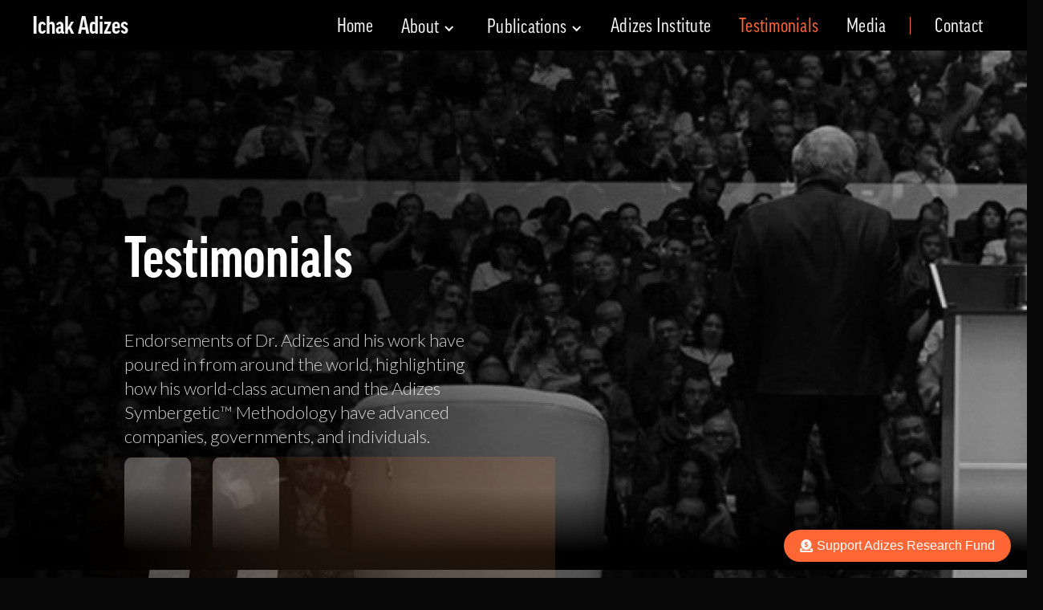

--- FILE ---
content_type: text/html; charset=utf-8
request_url: https://www.ichakadizes.com/testimonials?71ae71d3_page=2
body_size: 10530
content:
<!DOCTYPE html><!-- Last Published: Mon Sep 08 2025 19:11:46 GMT+0000 (Coordinated Universal Time) --><html data-wf-domain="www.ichakadizes.com" data-wf-page="6259dcfcb81651f0eb31a0ee" data-wf-site="62277465a15b0b60de811a7e" lang="en"><head><meta charset="utf-8"/><title>Testimonial</title><meta content="Testimonial" property="og:title"/><meta content="Testimonial" property="twitter:title"/><meta content="width=device-width, initial-scale=1" name="viewport"/><link href="https://cdn.prod.website-files.com/62277465a15b0b60de811a7e/css/dia-blog-2-0.shared.11e0ca363.css" rel="stylesheet" type="text/css"/><link href="https://fonts.googleapis.com" rel="preconnect"/><link href="https://fonts.gstatic.com" rel="preconnect" crossorigin="anonymous"/><script src="https://ajax.googleapis.com/ajax/libs/webfont/1.6.26/webfont.js" type="text/javascript"></script><script type="text/javascript">WebFont.load({  google: {    families: ["Montserrat:100,100italic,200,200italic,300,300italic,400,400italic,500,500italic,600,600italic,700,700italic,800,800italic,900,900italic","Lato:100,100italic,300,300italic,400,400italic,700,700italic,900,900italic"]  }});</script><script type="text/javascript">!function(o,c){var n=c.documentElement,t=" w-mod-";n.className+=t+"js",("ontouchstart"in o||o.DocumentTouch&&c instanceof DocumentTouch)&&(n.className+=t+"touch")}(window,document);</script><link href="https://cdn.prod.website-files.com/62277465a15b0b60de811a7e/64deced6ddd9f65571139b72_webicon-dia-32x32.png" rel="shortcut icon" type="image/x-icon"/><link href="https://cdn.prod.website-files.com/62277465a15b0b60de811a7e/68b9fa1d979ae5fab3833d92_webincon-dia.png" rel="apple-touch-icon"/><script src="https://www.google.com/recaptcha/api.js" type="text/javascript"></script><!-- Global site tag (gtag.js) - Google Analytics -->
<script async src="https://www.googletagmanager.com/gtag/js?id=G-MZXDXSPYJY"></script>
<script>
  window.dataLayer = window.dataLayer || [];
  function gtag(){dataLayer.push(arguments);}
  gtag('js', new Date());

  gtag('config', 'G-MZXDXSPYJY');
</script>

 


<html>
<head>
    <!-- Font Awesome -->
    <link rel="stylesheet" href="https://use.fontawesome.com/releases/v6.4.0/css/all.css">

    <!-- CSS for the Donate button -->
    <style>
        #donate-btn {
            position: fixed;
            bottom: 20px;
            right: 20px;
            padding: 10px 20px;
            background-color: #ff6635;
            color: #ffffff;
            border: none;
            border-radius: 50px;
            cursor: pointer;
            font-size: 16px;
            display: flex;
            align-items: center;
            justify-content: center;
            transition: all 0.3s ease;
            box-shadow: 0 2px 10px rgba(0,0,0,0.2);
            font-family: Arial, sans-serif;
            text-decoration: none;
            z-index: 9999; /* New line */

        }

        #donate-btn:hover {
            background-color: #000000;
            transform: scale(1.05);
        }

        #donate-btn i {
            margin-right: 5px;
        }
    </style>
</head>
<body>
    <!-- Donate button -->
    <a id="donate-btn" target="_blank" href="https://donate.stripe.com/bIY4jK5I24zJeUEaEE">
        <i class="fas fa-donate"></i> Support Adizes Research Fund
    </a>
</body>
</html>
<!-- Start seamless-pagination custom code -->

<script src="https://cdnjs.cloudflare.com/ajax/libs/jquery.pjax/2.0.1/jquery.pjax.min.js"></script>
<script>
  var containerSelector = '#seamless-replace';
  $(document).pjax(
    '.w-pagination-wrapper a',
    containerSelector,
    {
      container: containerSelector, 
      fragment: containerSelector,
      scrollTo: false,
      timeout: 2500,
    }
  );
  // These 3 lines should reinitialize interactions
  $(document).on('pjax:end', function() {
    Webflow.require('ix2').init();
  });
</script>

<!-- End seamless-pagination custom code -->
</head><body class="body-2"><div id="header" data-animation="default" data-collapse="medium" data-duration="400" data-easing="ease" data-easing2="ease" role="banner" class="navbar-logo-left-container shadow-three w-nav"><header class="container-6"><div class="navbar-wrapper"><a href="/" class="navbar-brand w-nav-brand"><div class="toplogo">Ichak Adizes</div></a><nav role="navigation" class="nav-menu-wrapper phone-nav-menu-wrapper w-nav-menu"><ul role="list" class="nav-menu-two phone-nav-menu-two w-list-unstyled"><li class="menulink phone-menu-link"><a href="/" class="nav-link-2 hamburger-menu-link phone-nav-link">Home</a></li><li class="menulink"><div data-hover="false" data-delay="0" class="nav-dropdown phone-dropdown w-dropdown"><div class="nav-dropdown-toggle smallscreen-dropdown-toggle phone-nav-dropdown-toggle w-dropdown-toggle"><div class="nav-dropdown-icon w-icon-dropdown-toggle"></div><div>About</div></div><nav class="nav-dropdown-list shadow-three mobile-shadow-hide phone-nav-dropdown-list w-dropdown-list"><a href="/biography" class="nav-dropdown-link smallscreen-nav-dropdown-link phone-nav-dropdown-link w-dropdown-link">Biography</a><a href="/awards" class="nav-dropdown-link smallscreen-nav-dropdown-link phone-nav-dropdown-link w-dropdown-link">Awards</a><a href="/methodology" class="nav-dropdown-link smallscreen-nav-dropdown-link phone-nav-dropdown-link w-dropdown-link">Adizes Methodology</a><a href="/memories" class="nav-dropdown-link smallscreen-nav-dropdown-link phone-nav-dropdown-link w-dropdown-link">Memories</a></nav></div></li><li class="menulink"><div data-hover="false" data-delay="0" class="nav-dropdown phone-dropdown w-dropdown"><div class="nav-dropdown-toggle smallscreen-dropdown-toggle phone-nav-dropdown-toggle w-dropdown-toggle"><div class="nav-dropdown-icon w-icon-dropdown-toggle"></div><div class="text-block-7">Publications</div></div><nav class="nav-dropdown-list shadow-three mobile-shadow-hide smallscreen-dropdown-list phone-nav-dropdown-list w-dropdown-list"><a href="/books" class="nav-dropdown-link smallscreen-nav-dropdown-link w-dropdown-link">Books</a><a href="/articles" class="nav-dropdown-link smallscreen-nav-dropdown-link w-dropdown-link">Articles</a><a href="/blog" class="nav-dropdown-link smallscreen-nav-dropdown-link w-dropdown-link">Blog</a></nav></div></li><li class="menulink"><a href="/adizes-institute" class="nav-link-2 small-screen-nav-link phone-nav-link">Adizes Institute</a></li><li class="menulink"><a href="/testimonials" aria-current="page" class="nav-link-2 small-screen-nav-link phone-nav-link w--current">Testimonials</a></li><li class="menulink"><a href="/media" class="nav-link-2 small-screen-nav-link phone-nav-link">Media</a></li><li class="menulink"><div class="nav-divider"></div></li><li class="menulink"><a href="/contact" class="nav-link-2 small-screen-nav-link phone-nav-link">Contact</a></li></ul></nav><div class="menu-button-2 w-nav-button"><div class="icon-3 w-icon-nav-menu"></div></div></div></header></div><div class="section testiumonial_hero_section"><div class="wrappera_1200x"><div class="text_wrapper testimonial_text_wrap"><h1 class="heading">Testimonials</h1><p class="testimonial_hero_paragraph">Endorsements of Dr. Adizes and his work have poured in from around the world, highlighting how his world-class acumen and the Adizes Symbergetic™ Methodology have advanced companies, governments, and individuals.</p><img src="https://cdn.prod.website-files.com/62277465a15b0b60de811a7e/6244879db03a105e738e55d3_collunm.png" loading="lazy" alt="" class="image-7"/></div><div class="gradient_wrapper"><img src="https://cdn.prod.website-files.com/62277465a15b0b60de811a7e/622c83b9a4cbc2ea77e3adcf_Gradient.png" loading="lazy" sizes="(max-width: 991px) 100vw, 672px" srcset="https://cdn.prod.website-files.com/62277465a15b0b60de811a7e/622c83b9a4cbc2ea77e3adcf_Gradient-p-500.png 500w, https://cdn.prod.website-files.com/62277465a15b0b60de811a7e/622c83b9a4cbc2ea77e3adcf_Gradient.png 672w" alt="" class="gradient_image"/><img src="https://cdn.prod.website-files.com/62277465a15b0b60de811a7e/6242f5d7fb4c8ea22ce2f11f_Rectangle%203484.png" loading="lazy" sizes="100vw" srcset="https://cdn.prod.website-files.com/62277465a15b0b60de811a7e/6242f5d7fb4c8ea22ce2f11f_Rectangle%203484-p-500.png 500w, https://cdn.prod.website-files.com/62277465a15b0b60de811a7e/6242f5d7fb4c8ea22ce2f11f_Rectangle%203484-p-800.png 800w, https://cdn.prod.website-files.com/62277465a15b0b60de811a7e/6242f5d7fb4c8ea22ce2f11f_Rectangle%203484-p-1080.png 1080w, https://cdn.prod.website-files.com/62277465a15b0b60de811a7e/6242f5d7fb4c8ea22ce2f11f_Rectangle%203484.png 1440w" alt="" class="bottom_gradient"/></div></div></div><div class="section-3"><div id="seamless-replace" class="container-2 w-container"><div class="center_subheading"><h2 class="heading center">Adizes Symbergetic Methodology</h2></div><div class="testominal-wrapper _2"><nav class="w-dyn-list"><div role="list" class="collection-item-11 w-dyn-items"><div role="listitem" class="collection-item-6 w-dyn-item"><div id="w-node-_85c807ae-480c-cfec-1187-326fac67dedb-eb31a0ee" class="div-block-42 w-clearfix"><div class="paragraph-3 w-richtext"><p>Ichak Adizes is one of the few management consultants who has converted a whole array of theory-based concepts into unusually practical guidelines for managers. </p><p>And even more impressive, he has integrated these guidelines into a comprehensive system of management…</p></div><img src="https://cdn.prod.website-files.com/622775e09ea264f48936bb9b/64bebe439374be01384fad05_William-H.-Newman.png" loading="lazy" alt="" class="image-76"/><h2 class="heading-3">William H. Newman</h2><h3 class="heading-4">Professor of Democratic Business Enterprise</h3><h3 class="heading-4 company">Columbia University Graduate School of Business</h3></div><div class="div-block-9"></div></div><div role="listitem" class="collection-item-6 w-dyn-item"><div id="w-node-_85c807ae-480c-cfec-1187-326fac67dedb-eb31a0ee" class="div-block-42 w-clearfix"><div class="paragraph-3 w-richtext"><p>Adizes’ insights cut straight to the heart of what it means to effectively lead and manage others.</p></div><img src="https://cdn.prod.website-files.com/622775e09ea264f48936bb9b/64bebe4b68240e2ce1bdcb42_Tony-Robbins.png" loading="lazy" alt="" class="image-76"/><h2 class="heading-3">Tony Robbins</h2><h3 class="heading-4">Peak Performance Specialist</h3><h3 class="heading-4 company">USA</h3></div><div class="div-block-9"></div></div><div role="listitem" class="collection-item-6 w-dyn-item"><div id="w-node-_85c807ae-480c-cfec-1187-326fac67dedb-eb31a0ee" class="div-block-42 w-clearfix"><div class="paragraph-3 w-richtext"><p>Adizes helped us generate better ideas and a climate where they can be better implemented.</p></div><img src="https://cdn.prod.website-files.com/622775e09ea264f48936bb9b/64bebdaa2059750c672ca3b0_Tom-Monaghan.png" loading="lazy" alt="" class="image-76"/><h2 class="heading-3">Tom Monaghan</h2><h3 class="heading-4">Founder and Former President</h3><h3 class="heading-4 company">Domino’s Pizza, USA</h3></div><div class="div-block-9"></div></div><div role="listitem" class="collection-item-6 w-dyn-item"><div id="w-node-_85c807ae-480c-cfec-1187-326fac67dedb-eb31a0ee" class="div-block-42 w-clearfix"><div class="paragraph-3 w-richtext"><p>I’ve been using the Adizes method for over 40 years. It has been instrumental in our being able to grow our business during that time from about $50 million per year to over $4 billion. The lessons of balanced management recognizing all the disciplines necessary in every organization, regardless of size, have been a driving force in our success.</p></div><img src="https://cdn.prod.website-files.com/622775e09ea264f48936bb9b/64bebe201364b956c4273242_Stewart-Resnick.png" loading="lazy" alt="" class="image-76"/><h2 class="heading-3">Stewart Resnick</h2><h3 class="heading-4">CEO</h3><h3 class="heading-4 company">Roll International, USA</h3></div><div class="div-block-9"></div></div><div role="listitem" class="collection-item-6 w-dyn-item"><div id="w-node-_85c807ae-480c-cfec-1187-326fac67dedb-eb31a0ee" class="div-block-42 w-clearfix"><div class="paragraph-3 w-richtext"><p>Adizes has been an invaluable resource and insightful advisor in my efforts to restore entrepreneurial vitality to mature business organizations throughout the world.</p></div><img src="https://cdn.prod.website-files.com/622775e09ea264f48936bb9b/64bebe03e141a0629a62555b_Steven-miller-shell.png" loading="lazy" alt="" class="image-76"/><h2 class="heading-3">Steven Miller</h2><h3 class="heading-4">Former Chairman President And CEO</h3><h3 class="heading-4 company">Shell Oil Company, USA</h3></div><div class="div-block-9"></div></div><div role="listitem" class="collection-item-6 w-dyn-item"><div id="w-node-_85c807ae-480c-cfec-1187-326fac67dedb-eb31a0ee" class="div-block-42 w-clearfix"><div class="paragraph-3 w-richtext"><p>The Institute’s methodology has enhanced internal communications by encouraging habits of participatory management and by helping us accept change as normal and as continuous opportunity for the bank.</p></div><img src="https://cdn.prod.website-files.com/622775e09ea264f48936bb9b/64bebe39e23afed626aaa1ca_Samuel-H-Armacost.png" loading="lazy" alt="" class="image-76"/><h2 class="heading-3">Samuel H. Armacost </h2><h3 class="heading-4">Former CEO</h3><h3 class="heading-4 company">Bank of America</h3></div><div class="div-block-9"></div></div><div role="listitem" class="collection-item-6 w-dyn-item"><div id="w-node-_85c807ae-480c-cfec-1187-326fac67dedb-eb31a0ee" class="div-block-42 w-clearfix"><div class="paragraph-3 w-richtext"><p>The Adizes Methodology for managing sustainable accelerated growth has been a major contributor to our success. In the ten years that we have worked with and retained the services of Adizes LLC, we have grown our capitalization from $261 million in 1992 to $3.5 billion in 2002, making us one of the largest corporations of the continent.</p></div><img src="https://cdn.prod.website-files.com/622775e09ea264f48936bb9b/64bebdf0217d236d7db19539_Ricardo-Salinas-.png" loading="lazy" alt="" class="image-76"/><h2 class="heading-3">Ricardo B.Salinas</h2><h3 class="heading-4">CEO</h3><h3 class="heading-4 company">Grupo Salinas, Mexico</h3></div><div class="div-block-9"></div></div><div role="listitem" class="collection-item-6 w-dyn-item"><div id="w-node-_85c807ae-480c-cfec-1187-326fac67dedb-eb31a0ee" class="div-block-42 w-clearfix"><div class="paragraph-3 w-richtext"><p>This is a great methodology, based on four major elements. It helped us to discover completely new things - that people&#x27;s character differences are good, because only then can we create a team, which could make a company successful in short and long terms.</p></div><img src="https://cdn.prod.website-files.com/622775e09ea264f48936bb9b/64bebde864766f692010da6c_Ramunas-Lenciauskas.png" loading="lazy" alt="" class="image-76"/><h2 class="heading-3">Ramunas Lenciauskas</h2><h3 class="heading-4">Chairman of the Board</h3><h3 class="heading-4 company">Lithuanian stock company &quot;Linas&quot;</h3></div><div class="div-block-9"></div></div><div role="listitem" class="collection-item-6 w-dyn-item"><div id="w-node-_85c807ae-480c-cfec-1187-326fac67dedb-eb31a0ee" class="div-block-42 w-clearfix"><div class="paragraph-3 w-richtext"><p>The experience has been extremely good. People attending the different Phases...are all convinced that the methodology is a good one, and that the amount of time spent in the sessions is worthwhile ...</p><p>The people seem to be more confident in the future of the company. Everything seems to be happening together. As we are going through these exercises, we are building up internal confidence and internal trust.</p><p>The people are calmer and know that we are better prepared for the future.</p></div><img src="https://cdn.prod.website-files.com/622775e09ea264f48936bb9b/64bebd4b167d30cf33c28561_villares-industry.png" loading="lazy" alt="" class="image-76"/><h2 class="heading-3">Paulo Villares</h2><h3 class="heading-4">Former President and CEO</h3><h3 class="heading-4 company">Villares Industries</h3></div><div class="div-block-9"></div></div><div role="listitem" class="collection-item-6 w-dyn-item"><div id="w-node-_85c807ae-480c-cfec-1187-326fac67dedb-eb31a0ee" class="div-block-42 w-clearfix"><div class="paragraph-3 w-richtext"><p>The Adizes methodology has helped us solve many structural and functional problems. I believe it is the most advanced management methodology in the world today.</p></div><img src="https://cdn.prod.website-files.com/622775e09ea264f48936bb9b/64bebd76295023e976a5ec16_gerolymatos.png" loading="lazy" alt="" class="image-76"/><h2 class="heading-3">P.N. Gerolymatos</h2><h3 class="heading-4">Former President</h3><h3 class="heading-4 company">Gerolymatos S.A., Greece</h3></div><div class="div-block-9"></div></div><div role="listitem" class="collection-item-6 w-dyn-item"><div id="w-node-_85c807ae-480c-cfec-1187-326fac67dedb-eb31a0ee" class="div-block-42 w-clearfix"><div class="paragraph-3 w-richtext"><p>Ichak Adizes is one of the few management consultants who has converted a whole array of theory-based concepts into unusually practical guidelines for managers. And even more impressive, he has integrated these guidelines into a comprehensive system of management.</p><p>‍</p></div><img src="https://cdn.prod.website-files.com/622775e09ea264f48936bb9b/64de8528e97b4e32c55d3bb2_monroe_price.jpg" loading="lazy" alt="" class="image-76"/><h2 class="heading-3">Monroe Price</h2><h3 class="heading-4">Former Dean</h3><h3 class="heading-4 company">School of Law, Yeshiva University</h3></div><div class="div-block-9"></div></div><div role="listitem" class="collection-item-6 w-dyn-item"><div id="w-node-_85c807ae-480c-cfec-1187-326fac67dedb-eb31a0ee" class="div-block-42 w-clearfix"><div class="paragraph-3 w-richtext"><p>The Adizes approach is the most effective tool that I’ve encountered for building strong leadership teams and getting results.</p></div><img src="https://cdn.prod.website-files.com/622775e09ea264f48936bb9b/64bebdf8b6611e3421f15507_lynn-Elsenhans.png" loading="lazy" alt="" class="image-76"/><h2 class="heading-3">Lynn Elsenhans</h2><h3 class="heading-4">Former President</h3><h3 class="heading-4 company">Shell Oil Company, USA</h3></div><div class="div-block-9"></div></div><div role="listitem" class="collection-item-6 w-dyn-item"><div id="w-node-_85c807ae-480c-cfec-1187-326fac67dedb-eb31a0ee" class="div-block-42 w-clearfix"><div class="paragraph-3 w-richtext"><p>We appreciated Ichak Adizes’ approach to doing business, his personal energy, charm and unrivaled professionalism.</p><p>We thank him for the fruitful cooperation and assistance in solving complex organizational issues.</p><p>Collaboration with Dr. Adizes and his team allowed us to adjust the management process and significantly improve the efficiency of the company.</p></div><img src="https://cdn.prod.website-files.com/622775e09ea264f48936bb9b/64d66cd546757b1836115d22_banco-safra.png" loading="lazy" alt="" class="image-76"/><h2 class="heading-3">Luiz Carlos Zambaldi</h2><h3 class="heading-4">Technology Director</h3><h3 class="heading-4 company">Safra Bank, Brazil</h3></div><div class="div-block-9"></div></div><div role="listitem" class="collection-item-6 w-dyn-item"><div id="w-node-_85c807ae-480c-cfec-1187-326fac67dedb-eb31a0ee" class="div-block-42 w-clearfix"><div class="paragraph-3 w-richtext"><p>Dr. Adizes&#x27; methodology not only provides an extraordinarily effective means to build a functionally effective organizational structure, his approach allows functional changes to occur in a morale-building environment.</p></div><img src="https://cdn.prod.website-files.com/622775e09ea264f48936bb9b/64bebd5cee165e3f5716ce00_Loren-rothschild.png" loading="lazy" alt="" class="image-76"/><h2 class="heading-3">Loren Rotschild</h2><h3 class="heading-4">Former President</h3><h3 class="heading-4 company">American Protection Industries, Inc.</h3></div><div class="div-block-9"></div></div><div role="listitem" class="collection-item-6 w-dyn-item"><div id="w-node-_85c807ae-480c-cfec-1187-326fac67dedb-eb31a0ee" class="div-block-42 w-clearfix"><div class="paragraph-3 w-richtext"><p>Dr. Adizes’ theory of management can be applied beyond business uses; as a political manager I have found it to be particularly useful in my day-to-day work. </p><p>Kazakhstan has been working closely with the Adizes Institute for a number of years and its methodology has proved to be very useful in our decision making process.</p></div><img src="https://cdn.prod.website-files.com/622775e09ea264f48936bb9b/64bebe15f36c9ef3031cbdaa_Karim-Massimov.png" loading="lazy" alt="" class="image-76"/><h2 class="heading-3">Karim Massimov</h2><h3 class="heading-4">Former Prime Minister</h3><h3 class="heading-4 company">Republic of Kazakhstan</h3></div><div class="div-block-9"></div></div><div role="listitem" class="collection-item-6 w-dyn-item"><div id="w-node-_85c807ae-480c-cfec-1187-326fac67dedb-eb31a0ee" class="div-block-42 w-clearfix"><div class="paragraph-3 w-richtext"><p>Adizes offers the secret to understanding how to stay ahead of the transitions that organizations make and how to provide the leadership through those transitions to optimum performance.</p></div><img src="https://cdn.prod.website-files.com/622775e09ea264f48936bb9b/64bebe0df32c5c64948e65ee_James-C-Morgan.png" loading="lazy" alt="" class="image-76"/><h2 class="heading-3">James C. Morgan</h2><h3 class="heading-4">Chairman Emeritus And Former CEO</h3><h3 class="heading-4 company">Applied Materials Inc., USA</h3></div><div class="div-block-9"></div></div><div role="listitem" class="collection-item-6 w-dyn-item"><div id="w-node-_85c807ae-480c-cfec-1187-326fac67dedb-eb31a0ee" class="div-block-42 w-clearfix"><div class="paragraph-3 w-richtext"><p>I have been a fan of yours ever since I read Corporate Lifecycles, after hearing a TEC (now Vistage) presentation 20 years ago by Peter Shutz, who credited you for his success at Porsche in the ‘80s.<br/>I wish more people were aware of your work, despite your fame and achievements. I’d be surprised if you remember but we met once at a Marcus Evans CFO Summit event in NE Florida, maybe 15 years ago now. </p><p>From our conversation there, I expect it was your first and last such marketing effort, as it was for us. My company that presented there was IDEA, which your work helped us pull into Prime and sell last summer to a multi-billion dollar Sri Lankan company. I still have three companies left, so plenty left to do.</p><p>‍</p></div><img src="https://cdn.prod.website-files.com/622775e09ea264f48936bb9b/64badb67f18daacb9b3d3f70_Henry-Fitzhugh-Camp.png" loading="lazy" alt="" class="image-76"/><h2 class="heading-3">Henry Fitzhugh Camp</h2><h3 class="heading-4">President</h3><h3 class="heading-4 company">Shippers Solutions</h3></div><div class="div-block-9"></div></div><div role="listitem" class="collection-item-6 w-dyn-item"><div id="w-node-_85c807ae-480c-cfec-1187-326fac67dedb-eb31a0ee" class="div-block-42 w-clearfix"><div class="paragraph-3 w-richtext"><p>Ichak has simplified management theory. His message is clear and concise...Like reading Peter Drucker, the more time you invest in Mas­tering Change the higher your return on investment.</p><p>‍</p></div><img src="https://cdn.prod.website-files.com/622775e09ea264f48936bb9b/64de8606d7a403dad99c2e05_George-Landgrebe.jpg" loading="lazy" alt="" class="image-76"/><h2 class="heading-3">George Landgrebe</h2><h3 class="heading-4">Former President and CEO</h3><h3 class="heading-4 company">American Banker / Bond Buyer</h3></div><div class="div-block-9"></div></div><div role="listitem" class="collection-item-6 w-dyn-item"><div id="w-node-_85c807ae-480c-cfec-1187-326fac67dedb-eb31a0ee" class="div-block-42 w-clearfix"><div class="paragraph-3 w-richtext"><p>The area of organizational health that Ichak Adizes pioneers is the great management frontier of American business in these times. For handling change and conflict there is only one guy out there — Ichak Adizes.</p></div><img src="https://cdn.prod.website-files.com/622775e09ea264f48936bb9b/64bebdb33edc0e31599435ac_George-Gendron-.png" loading="lazy" alt="" class="image-76"/><h2 class="heading-3">George Gendron</h2><h3 class="heading-4">Former Editor in Chief</h3><h3 class="heading-4 company">Inc. Magazine, USA</h3></div><div class="div-block-9"></div></div><div role="listitem" class="collection-item-6 w-dyn-item"><div id="w-node-_85c807ae-480c-cfec-1187-326fac67dedb-eb31a0ee" class="div-block-42 w-clearfix"><div class="paragraph-3 w-richtext"><p>The mutual respect and enthusiasm that we developed was incredible. Adizes gave me the vehicle and the impetus to get participation pushed throughout the company.There&#x27;s no doubt that the change in climate was substantial ...his method allows you to get from everyone what they are capable of contributing.</p></div><img src="https://cdn.prod.website-files.com/622775e09ea264f48936bb9b/64bebd9268240e2ce1bcdf7c_Frank-Chamberlain.png" loading="lazy" alt="" class="image-76"/><h2 class="heading-3">Frank Chamberlain</h2><h3 class="heading-4">Former President</h3><h3 class="heading-4 company">Porter Paint Company</h3></div><div class="div-block-9"></div></div><div role="listitem" class="collection-item-6 w-dyn-item"><div id="w-node-_85c807ae-480c-cfec-1187-326fac67dedb-eb31a0ee" class="div-block-42 w-clearfix"><div class="paragraph-3 w-richtext"><p>Adizes has helped us think as a corporation. Before, each of us acted to represent his own division. Now we operate as a team.</p></div><img src="https://cdn.prod.website-files.com/622775e09ea264f48936bb9b/64bebd4b167d30cf33c28561_villares-industry.png" loading="lazy" alt="" class="image-76"/><h2 class="heading-3">Fernando Hilsenbeck</h2><h3 class="heading-4">Vice President</h3><h3 class="heading-4 company">Villares Industries, Brazil</h3></div><div class="div-block-9"></div></div><div role="listitem" class="collection-item-6 w-dyn-item"><div id="w-node-_85c807ae-480c-cfec-1187-326fac67dedb-eb31a0ee" class="div-block-42 w-clearfix"><div class="paragraph-3 w-richtext"><p>With Ichak, we examined our management structure to find ways to give more focus and definition, and come up with an organization chart...It was absolutely successful! We went in somewhat skeptical and came out exhilarated. We gained a great deal of focus and gained individual as well as team responsibility.</p></div><img src="https://cdn.prod.website-files.com/622775e09ea264f48936bb9b/64bebd84217d236d7db100e5_Ernest-Fleischmann.png" loading="lazy" alt="" class="image-76"/><h2 class="heading-3">Ernest Fleischmann</h2><h3 class="heading-4">Executive Vice President and Managing Director</h3><h3 class="heading-4 company">Los Angeles Philharmonic</h3></div><div class="div-block-9"></div></div><div role="listitem" class="collection-item-6 w-dyn-item"><div id="w-node-_85c807ae-480c-cfec-1187-326fac67dedb-eb31a0ee" class="div-block-42 w-clearfix"><div class="paragraph-3 w-richtext"><p>To remain the market leader in our rapidly growing industry we must continually restructure our company. Adizes is our primary vehicle for managing these internal transformations.</p></div><img src="https://cdn.prod.website-files.com/622775e09ea264f48936bb9b/64bebdbbb6611e3421f0e8c0_Eli-Harari.png" loading="lazy" alt="" class="image-76"/><h2 class="heading-3">Eli Harari</h2><h3 class="heading-4">Former President and CEO</h3><h3 class="heading-4 company">Sandisk Corporation, USA</h3></div><div class="div-block-9"></div></div><div role="listitem" class="collection-item-6 w-dyn-item"><div id="w-node-_85c807ae-480c-cfec-1187-326fac67dedb-eb31a0ee" class="div-block-42 w-clearfix"><div class="paragraph-3 w-richtext"><p>In the past year we have increased sales by 70%, reduced operating costs, increased profitability and have significantly improved the climate in our organization. There is no question that much of the credit for this belongs to the Adizes methodology.</p></div><img src="https://cdn.prod.website-files.com/622775e09ea264f48936bb9b/64bebda29374be01384ec19c_Donald-D.-Boroian.png" loading="lazy" alt="" class="image-76"/><h2 class="heading-3">Donald D. Boroian</h2><h3 class="heading-4">Former President</h3><h3 class="heading-4 company">Francorp, Inc.</h3></div><div class="div-block-9"></div></div><div role="listitem" class="collection-item-6 w-dyn-item"><div id="w-node-_85c807ae-480c-cfec-1187-326fac67dedb-eb31a0ee" class="div-block-42 w-clearfix"><div class="paragraph-3 w-richtext"><p>Adizes&#x27; contribution was essential to our organization and enabled us to establish the proper structure for growth which lasted over 20 years.</p><p>‍</p></div><img src="https://cdn.prod.website-files.com/622775e09ea264f48936bb9b/64badb5ba2336326101ad990_DanMaydan.png" loading="lazy" alt="" class="image-76"/><h2 class="heading-3">Dan Maydan</h2><h3 class="heading-4">Former President</h3><h3 class="heading-4 company">Applied Materials (CA)</h3></div><div class="div-block-9"></div></div><div role="listitem" class="collection-item-6 w-dyn-item"><div id="w-node-_85c807ae-480c-cfec-1187-326fac67dedb-eb31a0ee" class="div-block-42 w-clearfix"><div class="paragraph-3 w-richtext"><p>Without Adizes, none of this would have been possible. Personally, I learned from Adizes more than what I learned at the Harvard Business School, and I owe whatever success I&#x27;ve had in business to Adizes.</p><p>‍</p></div><img src="https://cdn.prod.website-files.com/622775e09ea264f48936bb9b/64e78f97c217cf8ff913ef86_CostasPetropoulos.jpeg" loading="lazy" alt="" class="image-76"/><h2 class="heading-3">Costas Petropoulos</h2><h3 class="heading-4">Chairman of the Board of Directors</h3><h3 class="heading-4 company">Petros Petropoulos</h3></div><div class="div-block-9"></div></div><div role="listitem" class="collection-item-6 w-dyn-item"><div id="w-node-_85c807ae-480c-cfec-1187-326fac67dedb-eb31a0ee" class="div-block-42 w-clearfix"><div class="paragraph-3 w-richtext"><p>Profound in its simplicity. The Adizes methodology has made me a better manager.</p></div><img src="https://cdn.prod.website-files.com/622775e09ea264f48936bb9b/64bebe5b2fb9cab8b5825227_Charles-R.-Schwab.png" loading="lazy" alt="" class="image-76"/><h2 class="heading-3">Charles R. Schwab</h2><h3 class="heading-4">Chairman </h3><h3 class="heading-4 company">Charles Schwab &amp; Co., USA</h3></div><div class="div-block-9"></div></div><div role="listitem" class="collection-item-6 w-dyn-item"><div id="w-node-_85c807ae-480c-cfec-1187-326fac67dedb-eb31a0ee" class="div-block-42 w-clearfix"><div class="paragraph-3 w-richtext"><p>The U.S. foreign policy world—as well as the international community as a whole—would benefit greatly from a deeper understanding of Ichak Adizes’ insights and theories.</p></div><img src="https://cdn.prod.website-files.com/622775e09ea264f48936bb9b/64badb973cd612d5ee132169_Kenneth-Adelman.png" loading="lazy" alt="" class="image-76"/><h2 class="heading-3">Ambassador Kenneth L. Adelman</h2><h3 class="heading-4">Former Director of the U.S. Arms Control and Disarmament</h3><h3 class="heading-4 company">Agency and former U.S. Representative to the United Nations</h3></div><div class="div-block-9"></div></div></div></nav></div></div><img src="https://cdn.prod.website-files.com/62277465a15b0b60de811a7e/6242d1ded5754f89227347bb_Gradient.png" loading="lazy" alt="" class="image-18"/><img src="https://cdn.prod.website-files.com/62277465a15b0b60de811a7e/6242d2cffb9065ef036c0ca5_art2.png" loading="lazy" alt="" class="image-19"/><img src="https://cdn.prod.website-files.com/62277465a15b0b60de811a7e/6255361b688912282ef562f0_Gradient.svg" loading="lazy" alt="" class="image-16"/></div><div class="section no_fix_height footer"><div class="wrappera_1200x cta_wrapper"><div data-w-id="94edcaf7-9155-7898-7c23-285396267fa2" class="cta"><div id="w-node-_94edcaf7-9155-7898-7c23-285396267fa3-96267fa0"><div class="footer_heading">Empower your inbox! Subscribe now! </div></div><img src="https://cdn.prod.website-files.com/62277465a15b0b60de811a7e/64b991bce49bd627eda83007_WEEKLYBOG.png" loading="lazy" width="Auto" height="Auto" alt="" srcset="https://cdn.prod.website-files.com/62277465a15b0b60de811a7e/64b991bce49bd627eda83007_WEEKLYBOG-p-500.png 500w, https://cdn.prod.website-files.com/62277465a15b0b60de811a7e/64b991bce49bd627eda83007_WEEKLYBOG-p-800.png 800w, https://cdn.prod.website-files.com/62277465a15b0b60de811a7e/64b991bce49bd627eda83007_WEEKLYBOG.png 1000w" sizes="100vw" class="image-74"/><div id="w-node-_94edcaf7-9155-7898-7c23-285396267faa-96267fa0" class="email_form"><div class="form-block w-form"><form id="email-form" name="email-form" data-name="Email Form" action="https://ichakadizes.us8.list-manage.com/subscribe/post?u=8a75c6f9e34a8f0b09009f8d9&amp;amp;id=0bbb18957d" method="post" class="form" data-wf-page-id="6259dcfcb81651f0eb31a0ee" data-wf-element-id="94edcaf7-9155-7898-7c23-285396267fac"><div class="email_wrap"><input class="text-field w-input" maxlength="256" name="email-2" data-name="Email 2" placeholder="Email" type="email" id="email-2" required=""/><input type="submit" data-wait="Please wait..." class="submit-button w-button" value=""/></div></form><div class="w-form-done"><div>Thank you! Your submission has been received!</div></div><div class="w-form-fail"><div>Oops! Something went wrong while submitting the form.</div></div></div></div></div><img src="https://cdn.prod.website-files.com/62277465a15b0b60de811a7e/62321ba94cd2bd1f658751a0_Line%207%20(2).png" loading="lazy" alt="" class="divider_line"/><div data-w-id="94edcaf7-9155-7898-7c23-285396267fb7" class="socail_lik_wrapper"><div class="name">Ichak Adizes</div><div class="copyright_text">Copyright © 2025 Dr. Ichak Adizes</div><div class="social_link_wrapper"><div class="collection-list-wrapper-5 w-dyn-list"><div role="list" class="collection-list-3 w-dyn-items"><div role="listitem" class="collection-item-3 w-dyn-item"><a data-w-id="94edcaf7-9155-7898-7c23-285396267fbe" href="https://www.youtube.com/c/drichakadizes-channel" target="_blank" class="link-block-2 w-inline-block"><img src="https://cdn.prod.website-files.com/622775e09ea264f48936bb9b/6252b325e9e2616be2de5e80_youtube.png" loading="lazy" alt="" sizes="100vw" srcset="https://cdn.prod.website-files.com/622775e09ea264f48936bb9b/6252b325e9e2616be2de5e80_youtube-p-500.png 500w, https://cdn.prod.website-files.com/622775e09ea264f48936bb9b/6252b325e9e2616be2de5e80_youtube.png 512w" class="image-5"/><img src="https://cdn.prod.website-files.com/622775e09ea264f48936bb9b/6252b337198213b220072087_youtube%20(2).png" loading="lazy" alt="" sizes="100vw" srcset="https://cdn.prod.website-files.com/622775e09ea264f48936bb9b/6252b337198213b220072087_youtube%20(2)-p-500.png 500w, https://cdn.prod.website-files.com/622775e09ea264f48936bb9b/6252b337198213b220072087_youtube%20(2).png 512w" class="orange_icon"/></a></div><div role="listitem" class="collection-item-3 w-dyn-item"><a data-w-id="94edcaf7-9155-7898-7c23-285396267fbe" href="https://twitter.com/@adizes" target="_blank" class="link-block-2 w-inline-block"><img src="https://cdn.prod.website-files.com/622775e09ea264f48936bb9b/64dac8c7daf9f66e01985621_logo-white.png" loading="lazy" alt="" sizes="100vw" srcset="https://cdn.prod.website-files.com/622775e09ea264f48936bb9b/64dac8c7daf9f66e01985621_logo-white-p-500.png 500w, https://cdn.prod.website-files.com/622775e09ea264f48936bb9b/64dac8c7daf9f66e01985621_logo-white-p-800.png 800w, https://cdn.prod.website-files.com/622775e09ea264f48936bb9b/64dac8c7daf9f66e01985621_logo-white-p-1080.png 1080w, https://cdn.prod.website-files.com/622775e09ea264f48936bb9b/64dac8c7daf9f66e01985621_logo-white-p-1600.png 1600w, https://cdn.prod.website-files.com/622775e09ea264f48936bb9b/64dac8c7daf9f66e01985621_logo-white-p-2000.png 2000w, https://cdn.prod.website-files.com/622775e09ea264f48936bb9b/64dac8c7daf9f66e01985621_logo-white.png 2400w" class="image-5"/><img src="https://cdn.prod.website-files.com/622775e09ea264f48936bb9b/6252b39895e36c1b6e77748a_twitter%20(3).png" loading="lazy" alt="" sizes="100vw" srcset="https://cdn.prod.website-files.com/622775e09ea264f48936bb9b/6252b39895e36c1b6e77748a_twitter%20(3)-p-500.png 500w, https://cdn.prod.website-files.com/622775e09ea264f48936bb9b/6252b39895e36c1b6e77748a_twitter%20(3).png 512w" class="orange_icon"/></a></div><div role="listitem" class="collection-item-3 w-dyn-item"><a data-w-id="94edcaf7-9155-7898-7c23-285396267fbe" href="https://www.linkedin.com/in/ichakadizes/" target="_blank" class="link-block-2 w-inline-block"><img src="https://cdn.prod.website-files.com/622775e09ea264f48936bb9b/6252b3a7618fdea57110fe68_linkedin%20(1).png" loading="lazy" alt="" class="image-5"/><img src="https://cdn.prod.website-files.com/622775e09ea264f48936bb9b/6252b3b8ba60f54e6e7a712b_linkedin%20(2).png" loading="lazy" alt="" sizes="100vw" srcset="https://cdn.prod.website-files.com/622775e09ea264f48936bb9b/6252b3b8ba60f54e6e7a712b_linkedin%20(2)-p-500.png 500w, https://cdn.prod.website-files.com/622775e09ea264f48936bb9b/6252b3b8ba60f54e6e7a712b_linkedin%20(2).png 512w" class="orange_icon"/></a></div><div role="listitem" class="collection-item-3 w-dyn-item"><a data-w-id="94edcaf7-9155-7898-7c23-285396267fbe" href="https://www.instagram.com/ichakadizes/" target="_blank" class="link-block-2 w-inline-block"><img src="https://cdn.prod.website-files.com/622775e09ea264f48936bb9b/6252b3c78387b98013ab609c_instagram%20(2).png" loading="lazy" alt="" sizes="100vw" srcset="https://cdn.prod.website-files.com/622775e09ea264f48936bb9b/6252b3c78387b98013ab609c_instagram%20(2)-p-500.png 500w, https://cdn.prod.website-files.com/622775e09ea264f48936bb9b/6252b3c78387b98013ab609c_instagram%20(2).png 512w" class="image-5"/><img src="https://cdn.prod.website-files.com/622775e09ea264f48936bb9b/6252b3d14979a0cefa2d1f6b_instagram%20(3).png" loading="lazy" alt="" sizes="100vw" srcset="https://cdn.prod.website-files.com/622775e09ea264f48936bb9b/6252b3d14979a0cefa2d1f6b_instagram%20(3)-p-500.png 500w, https://cdn.prod.website-files.com/622775e09ea264f48936bb9b/6252b3d14979a0cefa2d1f6b_instagram%20(3).png 512w" class="orange_icon"/></a></div><div role="listitem" class="collection-item-3 w-dyn-item"><a data-w-id="94edcaf7-9155-7898-7c23-285396267fbe" href="https://www.facebook.com/drichakadizes" target="_blank" class="link-block-2 w-inline-block"><img src="https://cdn.prod.website-files.com/622775e09ea264f48936bb9b/6252b3dd4c99b03514449385_facebook%20(2).png" loading="lazy" alt="" class="image-5"/><img src="https://cdn.prod.website-files.com/622775e09ea264f48936bb9b/6252b3e691163e16e1b840c7_facebook%20(3).png" loading="lazy" alt="" sizes="100vw" srcset="https://cdn.prod.website-files.com/622775e09ea264f48936bb9b/6252b3e691163e16e1b840c7_facebook%20(3)-p-500.png 500w, https://cdn.prod.website-files.com/622775e09ea264f48936bb9b/6252b3e691163e16e1b840c7_facebook%20(3).png 512w" class="orange_icon"/></a></div></div></div></div></div><div class="gradient_wrapper"><img src="https://cdn.prod.website-files.com/62277465a15b0b60de811a7e/62322bdf140a3a5d68d7d9b2_Eclipse.png" loading="lazy" sizes="(max-width: 593px) 100vw, 593px" srcset="https://cdn.prod.website-files.com/62277465a15b0b60de811a7e/62322bdf140a3a5d68d7d9b2_Eclipse-p-500.png 500w, https://cdn.prod.website-files.com/62277465a15b0b60de811a7e/62322bdf140a3a5d68d7d9b2_Eclipse.png 593w" alt="" class="gradient_image footer_left"/><img src="https://cdn.prod.website-files.com/62277465a15b0b60de811a7e/62322c6f1b3a12ea93168890_Gradient%20(3).png" loading="lazy" sizes="(max-width: 753px) 100vw, 753px" srcset="https://cdn.prod.website-files.com/62277465a15b0b60de811a7e/62322c6f1b3a12ea93168890_Gradient%20(3)-p-500.png 500w, https://cdn.prod.website-files.com/62277465a15b0b60de811a7e/62322c6f1b3a12ea93168890_Gradient%20(3).png 753w" alt="" class="gradient_image footer_right"/></div></div></div><script src="https://d3e54v103j8qbb.cloudfront.net/js/jquery-3.5.1.min.dc5e7f18c8.js?site=62277465a15b0b60de811a7e" type="text/javascript" integrity="sha256-9/aliU8dGd2tb6OSsuzixeV4y/faTqgFtohetphbbj0=" crossorigin="anonymous"></script><script src="https://cdn.prod.website-files.com/62277465a15b0b60de811a7e/js/dia-blog-2-0.schunk.36b8fb49256177c8.js" type="text/javascript"></script><script src="https://cdn.prod.website-files.com/62277465a15b0b60de811a7e/js/dia-blog-2-0.schunk.8da21267a9e8db64.js" type="text/javascript"></script><script src="https://cdn.prod.website-files.com/62277465a15b0b60de811a7e/js/dia-blog-2-0.2c814372.9c8c89c9d9c1c4be.js" type="text/javascript"></script><!-- Start seamless-pagination custom code -->

<script src="https://cdnjs.cloudflare.com/ajax/libs/jquery.pjax/2.0.1/jquery.pjax.min.js"></script>
<script>
  var containerSelector = '#seamless-replace';
  $(document).pjax(
    '.w-pagination-wrapper a',
    containerSelector,
    {
      container: containerSelector, 
      fragment: containerSelector,
      scrollTo: false,
      timeout: 2500,
    }
  );
  // These 3 lines should reinitialize interactions
  $(document).on('pjax:end', function() {
    Webflow.require('ix2').init();
  });
</script>
<!-- End seamless-pagination custom code --><!-- Start seamless-pagination custom code -->

<script src="https://cdnjs.cloudflare.com/ajax/libs/jquery.pjax/2.0.1/jquery.pjax.min.js"></script>
<script>
  var containerSelector = '#seamless-replace';
  $(document).pjax(
    '.w-pagination-wrapper a',
    containerSelector,
    {
      container: containerSelector, 
      fragment: containerSelector,
      scrollTo: false,
      timeout: 2500,
    }
  );
  // These 3 lines should reinitialize interactions
  $(document).on('pjax:end', function() {
    Webflow.require('ix2').init();
  });
</script>

<!-- End seamless-pagination custom code -->
</body></html>

--- FILE ---
content_type: text/css
request_url: https://cdn.prod.website-files.com/62277465a15b0b60de811a7e/css/dia-blog-2-0.shared.11e0ca363.css
body_size: 40271
content:
html {
  -webkit-text-size-adjust: 100%;
  -ms-text-size-adjust: 100%;
  font-family: sans-serif;
}

body {
  margin: 0;
}

article, aside, details, figcaption, figure, footer, header, hgroup, main, menu, nav, section, summary {
  display: block;
}

audio, canvas, progress, video {
  vertical-align: baseline;
  display: inline-block;
}

audio:not([controls]) {
  height: 0;
  display: none;
}

[hidden], template {
  display: none;
}

a {
  background-color: #0000;
}

a:active, a:hover {
  outline: 0;
}

abbr[title] {
  border-bottom: 1px dotted;
}

b, strong {
  font-weight: bold;
}

dfn {
  font-style: italic;
}

h1 {
  margin: .67em 0;
  font-size: 2em;
}

mark {
  color: #000;
  background: #ff0;
}

small {
  font-size: 80%;
}

sub, sup {
  vertical-align: baseline;
  font-size: 75%;
  line-height: 0;
  position: relative;
}

sup {
  top: -.5em;
}

sub {
  bottom: -.25em;
}

img {
  border: 0;
}

svg:not(:root) {
  overflow: hidden;
}

hr {
  box-sizing: content-box;
  height: 0;
}

pre {
  overflow: auto;
}

code, kbd, pre, samp {
  font-family: monospace;
  font-size: 1em;
}

button, input, optgroup, select, textarea {
  color: inherit;
  font: inherit;
  margin: 0;
}

button {
  overflow: visible;
}

button, select {
  text-transform: none;
}

button, html input[type="button"], input[type="reset"] {
  -webkit-appearance: button;
  cursor: pointer;
}

button[disabled], html input[disabled] {
  cursor: default;
}

button::-moz-focus-inner, input::-moz-focus-inner {
  border: 0;
  padding: 0;
}

input {
  line-height: normal;
}

input[type="checkbox"], input[type="radio"] {
  box-sizing: border-box;
  padding: 0;
}

input[type="number"]::-webkit-inner-spin-button, input[type="number"]::-webkit-outer-spin-button {
  height: auto;
}

input[type="search"] {
  -webkit-appearance: none;
}

input[type="search"]::-webkit-search-cancel-button, input[type="search"]::-webkit-search-decoration {
  -webkit-appearance: none;
}

legend {
  border: 0;
  padding: 0;
}

textarea {
  overflow: auto;
}

optgroup {
  font-weight: bold;
}

table {
  border-collapse: collapse;
  border-spacing: 0;
}

td, th {
  padding: 0;
}

@font-face {
  font-family: webflow-icons;
  src: url("[data-uri]") format("truetype");
  font-weight: normal;
  font-style: normal;
}

[class^="w-icon-"], [class*=" w-icon-"] {
  speak: none;
  font-variant: normal;
  text-transform: none;
  -webkit-font-smoothing: antialiased;
  -moz-osx-font-smoothing: grayscale;
  font-style: normal;
  font-weight: normal;
  line-height: 1;
  font-family: webflow-icons !important;
}

.w-icon-slider-right:before {
  content: "";
}

.w-icon-slider-left:before {
  content: "";
}

.w-icon-nav-menu:before {
  content: "";
}

.w-icon-arrow-down:before, .w-icon-dropdown-toggle:before {
  content: "";
}

.w-icon-file-upload-remove:before {
  content: "";
}

.w-icon-file-upload-icon:before {
  content: "";
}

* {
  box-sizing: border-box;
}

html {
  height: 100%;
}

body {
  color: #333;
  background-color: #fff;
  min-height: 100%;
  margin: 0;
  font-family: Arial, sans-serif;
  font-size: 14px;
  line-height: 20px;
}

img {
  vertical-align: middle;
  max-width: 100%;
  display: inline-block;
}

html.w-mod-touch * {
  background-attachment: scroll !important;
}

.w-block {
  display: block;
}

.w-inline-block {
  max-width: 100%;
  display: inline-block;
}

.w-clearfix:before, .w-clearfix:after {
  content: " ";
  grid-area: 1 / 1 / 2 / 2;
  display: table;
}

.w-clearfix:after {
  clear: both;
}

.w-hidden {
  display: none;
}

.w-button {
  color: #fff;
  line-height: inherit;
  cursor: pointer;
  background-color: #3898ec;
  border: 0;
  border-radius: 0;
  padding: 9px 15px;
  text-decoration: none;
  display: inline-block;
}

input.w-button {
  -webkit-appearance: button;
}

html[data-w-dynpage] [data-w-cloak] {
  color: #0000 !important;
}

.w-code-block {
  margin: unset;
}

pre.w-code-block code {
  all: inherit;
}

.w-optimization {
  display: contents;
}

.w-webflow-badge, .w-webflow-badge > img {
  box-sizing: unset;
  width: unset;
  height: unset;
  max-height: unset;
  max-width: unset;
  min-height: unset;
  min-width: unset;
  margin: unset;
  padding: unset;
  float: unset;
  clear: unset;
  border: unset;
  border-radius: unset;
  background: unset;
  background-image: unset;
  background-position: unset;
  background-size: unset;
  background-repeat: unset;
  background-origin: unset;
  background-clip: unset;
  background-attachment: unset;
  background-color: unset;
  box-shadow: unset;
  transform: unset;
  direction: unset;
  font-family: unset;
  font-weight: unset;
  color: unset;
  font-size: unset;
  line-height: unset;
  font-style: unset;
  font-variant: unset;
  text-align: unset;
  letter-spacing: unset;
  -webkit-text-decoration: unset;
  text-decoration: unset;
  text-indent: unset;
  text-transform: unset;
  list-style-type: unset;
  text-shadow: unset;
  vertical-align: unset;
  cursor: unset;
  white-space: unset;
  word-break: unset;
  word-spacing: unset;
  word-wrap: unset;
  transition: unset;
}

.w-webflow-badge {
  white-space: nowrap;
  cursor: pointer;
  box-shadow: 0 0 0 1px #0000001a, 0 1px 3px #0000001a;
  visibility: visible !important;
  opacity: 1 !important;
  z-index: 2147483647 !important;
  color: #aaadb0 !important;
  overflow: unset !important;
  background-color: #fff !important;
  border-radius: 3px !important;
  width: auto !important;
  height: auto !important;
  margin: 0 !important;
  padding: 6px !important;
  font-size: 12px !important;
  line-height: 14px !important;
  text-decoration: none !important;
  display: inline-block !important;
  position: fixed !important;
  inset: auto 12px 12px auto !important;
  transform: none !important;
}

.w-webflow-badge > img {
  position: unset;
  visibility: unset !important;
  opacity: 1 !important;
  vertical-align: middle !important;
  display: inline-block !important;
}

h1, h2, h3, h4, h5, h6 {
  margin-bottom: 10px;
  font-weight: bold;
}

h1 {
  margin-top: 20px;
  font-size: 38px;
  line-height: 44px;
}

h2 {
  margin-top: 20px;
  font-size: 32px;
  line-height: 36px;
}

h3 {
  margin-top: 20px;
  font-size: 24px;
  line-height: 30px;
}

h4 {
  margin-top: 10px;
  font-size: 18px;
  line-height: 24px;
}

h5 {
  margin-top: 10px;
  font-size: 14px;
  line-height: 20px;
}

h6 {
  margin-top: 10px;
  font-size: 12px;
  line-height: 18px;
}

p {
  margin-top: 0;
  margin-bottom: 10px;
}

blockquote {
  border-left: 5px solid #e2e2e2;
  margin: 0 0 10px;
  padding: 10px 20px;
  font-size: 18px;
  line-height: 22px;
}

figure {
  margin: 0 0 10px;
}

figcaption {
  text-align: center;
  margin-top: 5px;
}

ul, ol {
  margin-top: 0;
  margin-bottom: 10px;
  padding-left: 40px;
}

.w-list-unstyled {
  padding-left: 0;
  list-style: none;
}

.w-embed:before, .w-embed:after {
  content: " ";
  grid-area: 1 / 1 / 2 / 2;
  display: table;
}

.w-embed:after {
  clear: both;
}

.w-video {
  width: 100%;
  padding: 0;
  position: relative;
}

.w-video iframe, .w-video object, .w-video embed {
  border: none;
  width: 100%;
  height: 100%;
  position: absolute;
  top: 0;
  left: 0;
}

fieldset {
  border: 0;
  margin: 0;
  padding: 0;
}

button, [type="button"], [type="reset"] {
  cursor: pointer;
  -webkit-appearance: button;
  border: 0;
}

.w-form {
  margin: 0 0 15px;
}

.w-form-done {
  text-align: center;
  background-color: #ddd;
  padding: 20px;
  display: none;
}

.w-form-fail {
  background-color: #ffdede;
  margin-top: 10px;
  padding: 10px;
  display: none;
}

label {
  margin-bottom: 5px;
  font-weight: bold;
  display: block;
}

.w-input, .w-select {
  color: #333;
  vertical-align: middle;
  background-color: #fff;
  border: 1px solid #ccc;
  width: 100%;
  height: 38px;
  margin-bottom: 10px;
  padding: 8px 12px;
  font-size: 14px;
  line-height: 1.42857;
  display: block;
}

.w-input::placeholder, .w-select::placeholder {
  color: #999;
}

.w-input:focus, .w-select:focus {
  border-color: #3898ec;
  outline: 0;
}

.w-input[disabled], .w-select[disabled], .w-input[readonly], .w-select[readonly], fieldset[disabled] .w-input, fieldset[disabled] .w-select {
  cursor: not-allowed;
}

.w-input[disabled]:not(.w-input-disabled), .w-select[disabled]:not(.w-input-disabled), .w-input[readonly], .w-select[readonly], fieldset[disabled]:not(.w-input-disabled) .w-input, fieldset[disabled]:not(.w-input-disabled) .w-select {
  background-color: #eee;
}

textarea.w-input, textarea.w-select {
  height: auto;
}

.w-select {
  background-color: #f3f3f3;
}

.w-select[multiple] {
  height: auto;
}

.w-form-label {
  cursor: pointer;
  margin-bottom: 0;
  font-weight: normal;
  display: inline-block;
}

.w-radio {
  margin-bottom: 5px;
  padding-left: 20px;
  display: block;
}

.w-radio:before, .w-radio:after {
  content: " ";
  grid-area: 1 / 1 / 2 / 2;
  display: table;
}

.w-radio:after {
  clear: both;
}

.w-radio-input {
  float: left;
  margin: 3px 0 0 -20px;
  line-height: normal;
}

.w-file-upload {
  margin-bottom: 10px;
  display: block;
}

.w-file-upload-input {
  opacity: 0;
  z-index: -100;
  width: .1px;
  height: .1px;
  position: absolute;
  overflow: hidden;
}

.w-file-upload-default, .w-file-upload-uploading, .w-file-upload-success {
  color: #333;
  display: inline-block;
}

.w-file-upload-error {
  margin-top: 10px;
  display: block;
}

.w-file-upload-default.w-hidden, .w-file-upload-uploading.w-hidden, .w-file-upload-error.w-hidden, .w-file-upload-success.w-hidden {
  display: none;
}

.w-file-upload-uploading-btn {
  cursor: pointer;
  background-color: #fafafa;
  border: 1px solid #ccc;
  margin: 0;
  padding: 8px 12px;
  font-size: 14px;
  font-weight: normal;
  display: flex;
}

.w-file-upload-file {
  background-color: #fafafa;
  border: 1px solid #ccc;
  flex-grow: 1;
  justify-content: space-between;
  margin: 0;
  padding: 8px 9px 8px 11px;
  display: flex;
}

.w-file-upload-file-name {
  font-size: 14px;
  font-weight: normal;
  display: block;
}

.w-file-remove-link {
  cursor: pointer;
  width: auto;
  height: auto;
  margin-top: 3px;
  margin-left: 10px;
  padding: 3px;
  display: block;
}

.w-icon-file-upload-remove {
  margin: auto;
  font-size: 10px;
}

.w-file-upload-error-msg {
  color: #ea384c;
  padding: 2px 0;
  display: inline-block;
}

.w-file-upload-info {
  padding: 0 12px;
  line-height: 38px;
  display: inline-block;
}

.w-file-upload-label {
  cursor: pointer;
  background-color: #fafafa;
  border: 1px solid #ccc;
  margin: 0;
  padding: 8px 12px;
  font-size: 14px;
  font-weight: normal;
  display: inline-block;
}

.w-icon-file-upload-icon, .w-icon-file-upload-uploading {
  width: 20px;
  margin-right: 8px;
  display: inline-block;
}

.w-icon-file-upload-uploading {
  height: 20px;
}

.w-container {
  max-width: 940px;
  margin-left: auto;
  margin-right: auto;
}

.w-container:before, .w-container:after {
  content: " ";
  grid-area: 1 / 1 / 2 / 2;
  display: table;
}

.w-container:after {
  clear: both;
}

.w-container .w-row {
  margin-left: -10px;
  margin-right: -10px;
}

.w-row:before, .w-row:after {
  content: " ";
  grid-area: 1 / 1 / 2 / 2;
  display: table;
}

.w-row:after {
  clear: both;
}

.w-row .w-row {
  margin-left: 0;
  margin-right: 0;
}

.w-col {
  float: left;
  width: 100%;
  min-height: 1px;
  padding-left: 10px;
  padding-right: 10px;
  position: relative;
}

.w-col .w-col {
  padding-left: 0;
  padding-right: 0;
}

.w-col-1 {
  width: 8.33333%;
}

.w-col-2 {
  width: 16.6667%;
}

.w-col-3 {
  width: 25%;
}

.w-col-4 {
  width: 33.3333%;
}

.w-col-5 {
  width: 41.6667%;
}

.w-col-6 {
  width: 50%;
}

.w-col-7 {
  width: 58.3333%;
}

.w-col-8 {
  width: 66.6667%;
}

.w-col-9 {
  width: 75%;
}

.w-col-10 {
  width: 83.3333%;
}

.w-col-11 {
  width: 91.6667%;
}

.w-col-12 {
  width: 100%;
}

.w-hidden-main {
  display: none !important;
}

@media screen and (max-width: 991px) {
  .w-container {
    max-width: 728px;
  }

  .w-hidden-main {
    display: inherit !important;
  }

  .w-hidden-medium {
    display: none !important;
  }

  .w-col-medium-1 {
    width: 8.33333%;
  }

  .w-col-medium-2 {
    width: 16.6667%;
  }

  .w-col-medium-3 {
    width: 25%;
  }

  .w-col-medium-4 {
    width: 33.3333%;
  }

  .w-col-medium-5 {
    width: 41.6667%;
  }

  .w-col-medium-6 {
    width: 50%;
  }

  .w-col-medium-7 {
    width: 58.3333%;
  }

  .w-col-medium-8 {
    width: 66.6667%;
  }

  .w-col-medium-9 {
    width: 75%;
  }

  .w-col-medium-10 {
    width: 83.3333%;
  }

  .w-col-medium-11 {
    width: 91.6667%;
  }

  .w-col-medium-12 {
    width: 100%;
  }

  .w-col-stack {
    width: 100%;
    left: auto;
    right: auto;
  }
}

@media screen and (max-width: 767px) {
  .w-hidden-main, .w-hidden-medium {
    display: inherit !important;
  }

  .w-hidden-small {
    display: none !important;
  }

  .w-row, .w-container .w-row {
    margin-left: 0;
    margin-right: 0;
  }

  .w-col {
    width: 100%;
    left: auto;
    right: auto;
  }

  .w-col-small-1 {
    width: 8.33333%;
  }

  .w-col-small-2 {
    width: 16.6667%;
  }

  .w-col-small-3 {
    width: 25%;
  }

  .w-col-small-4 {
    width: 33.3333%;
  }

  .w-col-small-5 {
    width: 41.6667%;
  }

  .w-col-small-6 {
    width: 50%;
  }

  .w-col-small-7 {
    width: 58.3333%;
  }

  .w-col-small-8 {
    width: 66.6667%;
  }

  .w-col-small-9 {
    width: 75%;
  }

  .w-col-small-10 {
    width: 83.3333%;
  }

  .w-col-small-11 {
    width: 91.6667%;
  }

  .w-col-small-12 {
    width: 100%;
  }
}

@media screen and (max-width: 479px) {
  .w-container {
    max-width: none;
  }

  .w-hidden-main, .w-hidden-medium, .w-hidden-small {
    display: inherit !important;
  }

  .w-hidden-tiny {
    display: none !important;
  }

  .w-col {
    width: 100%;
  }

  .w-col-tiny-1 {
    width: 8.33333%;
  }

  .w-col-tiny-2 {
    width: 16.6667%;
  }

  .w-col-tiny-3 {
    width: 25%;
  }

  .w-col-tiny-4 {
    width: 33.3333%;
  }

  .w-col-tiny-5 {
    width: 41.6667%;
  }

  .w-col-tiny-6 {
    width: 50%;
  }

  .w-col-tiny-7 {
    width: 58.3333%;
  }

  .w-col-tiny-8 {
    width: 66.6667%;
  }

  .w-col-tiny-9 {
    width: 75%;
  }

  .w-col-tiny-10 {
    width: 83.3333%;
  }

  .w-col-tiny-11 {
    width: 91.6667%;
  }

  .w-col-tiny-12 {
    width: 100%;
  }
}

.w-widget {
  position: relative;
}

.w-widget-map {
  width: 100%;
  height: 400px;
}

.w-widget-map label {
  width: auto;
  display: inline;
}

.w-widget-map img {
  max-width: inherit;
}

.w-widget-map .gm-style-iw {
  text-align: center;
}

.w-widget-map .gm-style-iw > button {
  display: none !important;
}

.w-widget-twitter {
  overflow: hidden;
}

.w-widget-twitter-count-shim {
  vertical-align: top;
  text-align: center;
  background: #fff;
  border: 1px solid #758696;
  border-radius: 3px;
  width: 28px;
  height: 20px;
  display: inline-block;
  position: relative;
}

.w-widget-twitter-count-shim * {
  pointer-events: none;
  -webkit-user-select: none;
  user-select: none;
}

.w-widget-twitter-count-shim .w-widget-twitter-count-inner {
  text-align: center;
  color: #999;
  font-family: serif;
  font-size: 15px;
  line-height: 12px;
  position: relative;
}

.w-widget-twitter-count-shim .w-widget-twitter-count-clear {
  display: block;
  position: relative;
}

.w-widget-twitter-count-shim.w--large {
  width: 36px;
  height: 28px;
}

.w-widget-twitter-count-shim.w--large .w-widget-twitter-count-inner {
  font-size: 18px;
  line-height: 18px;
}

.w-widget-twitter-count-shim:not(.w--vertical) {
  margin-left: 5px;
  margin-right: 8px;
}

.w-widget-twitter-count-shim:not(.w--vertical).w--large {
  margin-left: 6px;
}

.w-widget-twitter-count-shim:not(.w--vertical):before, .w-widget-twitter-count-shim:not(.w--vertical):after {
  content: " ";
  pointer-events: none;
  border: solid #0000;
  width: 0;
  height: 0;
  position: absolute;
  top: 50%;
  left: 0;
}

.w-widget-twitter-count-shim:not(.w--vertical):before {
  border-width: 4px;
  border-color: #75869600 #5d6c7b #75869600 #75869600;
  margin-top: -4px;
  margin-left: -9px;
}

.w-widget-twitter-count-shim:not(.w--vertical).w--large:before {
  border-width: 5px;
  margin-top: -5px;
  margin-left: -10px;
}

.w-widget-twitter-count-shim:not(.w--vertical):after {
  border-width: 4px;
  border-color: #fff0 #fff #fff0 #fff0;
  margin-top: -4px;
  margin-left: -8px;
}

.w-widget-twitter-count-shim:not(.w--vertical).w--large:after {
  border-width: 5px;
  margin-top: -5px;
  margin-left: -9px;
}

.w-widget-twitter-count-shim.w--vertical {
  width: 61px;
  height: 33px;
  margin-bottom: 8px;
}

.w-widget-twitter-count-shim.w--vertical:before, .w-widget-twitter-count-shim.w--vertical:after {
  content: " ";
  pointer-events: none;
  border: solid #0000;
  width: 0;
  height: 0;
  position: absolute;
  top: 100%;
  left: 50%;
}

.w-widget-twitter-count-shim.w--vertical:before {
  border-width: 5px;
  border-color: #5d6c7b #75869600 #75869600;
  margin-left: -5px;
}

.w-widget-twitter-count-shim.w--vertical:after {
  border-width: 4px;
  border-color: #fff #fff0 #fff0;
  margin-left: -4px;
}

.w-widget-twitter-count-shim.w--vertical .w-widget-twitter-count-inner {
  font-size: 18px;
  line-height: 22px;
}

.w-widget-twitter-count-shim.w--vertical.w--large {
  width: 76px;
}

.w-background-video {
  color: #fff;
  height: 500px;
  position: relative;
  overflow: hidden;
}

.w-background-video > video {
  object-fit: cover;
  z-index: -100;
  background-position: 50%;
  background-size: cover;
  width: 100%;
  height: 100%;
  margin: auto;
  position: absolute;
  inset: -100%;
}

.w-background-video > video::-webkit-media-controls-start-playback-button {
  -webkit-appearance: none;
  display: none !important;
}

.w-background-video--control {
  background-color: #0000;
  padding: 0;
  position: absolute;
  bottom: 1em;
  right: 1em;
}

.w-background-video--control > [hidden] {
  display: none !important;
}

.w-slider {
  text-align: center;
  clear: both;
  -webkit-tap-highlight-color: #0000;
  tap-highlight-color: #0000;
  background: #ddd;
  height: 300px;
  position: relative;
}

.w-slider-mask {
  z-index: 1;
  white-space: nowrap;
  height: 100%;
  display: block;
  position: relative;
  left: 0;
  right: 0;
  overflow: hidden;
}

.w-slide {
  vertical-align: top;
  white-space: normal;
  text-align: left;
  width: 100%;
  height: 100%;
  display: inline-block;
  position: relative;
}

.w-slider-nav {
  z-index: 2;
  text-align: center;
  -webkit-tap-highlight-color: #0000;
  tap-highlight-color: #0000;
  height: 40px;
  margin: auto;
  padding-top: 10px;
  position: absolute;
  inset: auto 0 0;
}

.w-slider-nav.w-round > div {
  border-radius: 100%;
}

.w-slider-nav.w-num > div {
  font-size: inherit;
  line-height: inherit;
  width: auto;
  height: auto;
  padding: .2em .5em;
}

.w-slider-nav.w-shadow > div {
  box-shadow: 0 0 3px #3336;
}

.w-slider-nav-invert {
  color: #fff;
}

.w-slider-nav-invert > div {
  background-color: #2226;
}

.w-slider-nav-invert > div.w-active {
  background-color: #222;
}

.w-slider-dot {
  cursor: pointer;
  background-color: #fff6;
  width: 1em;
  height: 1em;
  margin: 0 3px .5em;
  transition: background-color .1s, color .1s;
  display: inline-block;
  position: relative;
}

.w-slider-dot.w-active {
  background-color: #fff;
}

.w-slider-dot:focus {
  outline: none;
  box-shadow: 0 0 0 2px #fff;
}

.w-slider-dot:focus.w-active {
  box-shadow: none;
}

.w-slider-arrow-left, .w-slider-arrow-right {
  cursor: pointer;
  color: #fff;
  -webkit-tap-highlight-color: #0000;
  tap-highlight-color: #0000;
  -webkit-user-select: none;
  user-select: none;
  width: 80px;
  margin: auto;
  font-size: 40px;
  position: absolute;
  inset: 0;
  overflow: hidden;
}

.w-slider-arrow-left [class^="w-icon-"], .w-slider-arrow-right [class^="w-icon-"], .w-slider-arrow-left [class*=" w-icon-"], .w-slider-arrow-right [class*=" w-icon-"] {
  position: absolute;
}

.w-slider-arrow-left:focus, .w-slider-arrow-right:focus {
  outline: 0;
}

.w-slider-arrow-left {
  z-index: 3;
  right: auto;
}

.w-slider-arrow-right {
  z-index: 4;
  left: auto;
}

.w-icon-slider-left, .w-icon-slider-right {
  width: 1em;
  height: 1em;
  margin: auto;
  inset: 0;
}

.w-slider-aria-label {
  clip: rect(0 0 0 0);
  border: 0;
  width: 1px;
  height: 1px;
  margin: -1px;
  padding: 0;
  position: absolute;
  overflow: hidden;
}

.w-slider-force-show {
  display: block !important;
}

.w-dropdown {
  text-align: left;
  z-index: 900;
  margin-left: auto;
  margin-right: auto;
  display: inline-block;
  position: relative;
}

.w-dropdown-btn, .w-dropdown-toggle, .w-dropdown-link {
  vertical-align: top;
  color: #222;
  text-align: left;
  white-space: nowrap;
  margin-left: auto;
  margin-right: auto;
  padding: 20px;
  text-decoration: none;
  position: relative;
}

.w-dropdown-toggle {
  -webkit-user-select: none;
  user-select: none;
  cursor: pointer;
  padding-right: 40px;
  display: inline-block;
}

.w-dropdown-toggle:focus {
  outline: 0;
}

.w-icon-dropdown-toggle {
  width: 1em;
  height: 1em;
  margin: auto 20px auto auto;
  position: absolute;
  top: 0;
  bottom: 0;
  right: 0;
}

.w-dropdown-list {
  background: #ddd;
  min-width: 100%;
  display: none;
  position: absolute;
}

.w-dropdown-list.w--open {
  display: block;
}

.w-dropdown-link {
  color: #222;
  padding: 10px 20px;
  display: block;
}

.w-dropdown-link.w--current {
  color: #0082f3;
}

.w-dropdown-link:focus {
  outline: 0;
}

@media screen and (max-width: 767px) {
  .w-nav-brand {
    padding-left: 10px;
  }
}

.w-lightbox-backdrop {
  cursor: auto;
  letter-spacing: normal;
  text-indent: 0;
  text-shadow: none;
  text-transform: none;
  visibility: visible;
  white-space: normal;
  word-break: normal;
  word-spacing: normal;
  word-wrap: normal;
  color: #fff;
  text-align: center;
  z-index: 2000;
  opacity: 0;
  -webkit-user-select: none;
  -moz-user-select: none;
  -webkit-tap-highlight-color: transparent;
  background: #000000e6;
  outline: 0;
  font-family: Helvetica Neue, Helvetica, Ubuntu, Segoe UI, Verdana, sans-serif;
  font-size: 17px;
  font-style: normal;
  font-weight: 300;
  line-height: 1.2;
  list-style: disc;
  position: fixed;
  inset: 0;
  -webkit-transform: translate(0);
}

.w-lightbox-backdrop, .w-lightbox-container {
  -webkit-overflow-scrolling: touch;
  height: 100%;
  overflow: auto;
}

.w-lightbox-content {
  height: 100vh;
  position: relative;
  overflow: hidden;
}

.w-lightbox-view {
  opacity: 0;
  width: 100vw;
  height: 100vh;
  position: absolute;
}

.w-lightbox-view:before {
  content: "";
  height: 100vh;
}

.w-lightbox-group, .w-lightbox-group .w-lightbox-view, .w-lightbox-group .w-lightbox-view:before {
  height: 86vh;
}

.w-lightbox-frame, .w-lightbox-view:before {
  vertical-align: middle;
  display: inline-block;
}

.w-lightbox-figure {
  margin: 0;
  position: relative;
}

.w-lightbox-group .w-lightbox-figure {
  cursor: pointer;
}

.w-lightbox-img {
  width: auto;
  max-width: none;
  height: auto;
}

.w-lightbox-image {
  float: none;
  max-width: 100vw;
  max-height: 100vh;
  display: block;
}

.w-lightbox-group .w-lightbox-image {
  max-height: 86vh;
}

.w-lightbox-caption {
  text-align: left;
  text-overflow: ellipsis;
  white-space: nowrap;
  background: #0006;
  padding: .5em 1em;
  position: absolute;
  bottom: 0;
  left: 0;
  right: 0;
  overflow: hidden;
}

.w-lightbox-embed {
  width: 100%;
  height: 100%;
  position: absolute;
  inset: 0;
}

.w-lightbox-control {
  cursor: pointer;
  background-position: center;
  background-repeat: no-repeat;
  background-size: 24px;
  width: 4em;
  transition: all .3s;
  position: absolute;
  top: 0;
}

.w-lightbox-left {
  background-image: url("[data-uri]");
  display: none;
  bottom: 0;
  left: 0;
}

.w-lightbox-right {
  background-image: url("[data-uri]");
  display: none;
  bottom: 0;
  right: 0;
}

.w-lightbox-close {
  background-image: url("[data-uri]");
  background-size: 18px;
  height: 2.6em;
  right: 0;
}

.w-lightbox-strip {
  white-space: nowrap;
  padding: 0 1vh;
  line-height: 0;
  position: absolute;
  bottom: 0;
  left: 0;
  right: 0;
  overflow: auto hidden;
}

.w-lightbox-item {
  box-sizing: content-box;
  cursor: pointer;
  width: 10vh;
  padding: 2vh 1vh;
  display: inline-block;
  -webkit-transform: translate3d(0, 0, 0);
}

.w-lightbox-active {
  opacity: .3;
}

.w-lightbox-thumbnail {
  background: #222;
  height: 10vh;
  position: relative;
  overflow: hidden;
}

.w-lightbox-thumbnail-image {
  position: absolute;
  top: 0;
  left: 0;
}

.w-lightbox-thumbnail .w-lightbox-tall {
  width: 100%;
  top: 50%;
  transform: translate(0, -50%);
}

.w-lightbox-thumbnail .w-lightbox-wide {
  height: 100%;
  left: 50%;
  transform: translate(-50%);
}

.w-lightbox-spinner {
  box-sizing: border-box;
  border: 5px solid #0006;
  border-radius: 50%;
  width: 40px;
  height: 40px;
  margin-top: -20px;
  margin-left: -20px;
  animation: .8s linear infinite spin;
  position: absolute;
  top: 50%;
  left: 50%;
}

.w-lightbox-spinner:after {
  content: "";
  border: 3px solid #0000;
  border-bottom-color: #fff;
  border-radius: 50%;
  position: absolute;
  inset: -4px;
}

.w-lightbox-hide {
  display: none;
}

.w-lightbox-noscroll {
  overflow: hidden;
}

@media (min-width: 768px) {
  .w-lightbox-content {
    height: 96vh;
    margin-top: 2vh;
  }

  .w-lightbox-view, .w-lightbox-view:before {
    height: 96vh;
  }

  .w-lightbox-group, .w-lightbox-group .w-lightbox-view, .w-lightbox-group .w-lightbox-view:before {
    height: 84vh;
  }

  .w-lightbox-image {
    max-width: 96vw;
    max-height: 96vh;
  }

  .w-lightbox-group .w-lightbox-image {
    max-width: 82.3vw;
    max-height: 84vh;
  }

  .w-lightbox-left, .w-lightbox-right {
    opacity: .5;
    display: block;
  }

  .w-lightbox-close {
    opacity: .8;
  }

  .w-lightbox-control:hover {
    opacity: 1;
  }
}

.w-lightbox-inactive, .w-lightbox-inactive:hover {
  opacity: 0;
}

.w-richtext:before, .w-richtext:after {
  content: " ";
  grid-area: 1 / 1 / 2 / 2;
  display: table;
}

.w-richtext:after {
  clear: both;
}

.w-richtext[contenteditable="true"]:before, .w-richtext[contenteditable="true"]:after {
  white-space: initial;
}

.w-richtext ol, .w-richtext ul {
  overflow: hidden;
}

.w-richtext .w-richtext-figure-selected.w-richtext-figure-type-video div:after, .w-richtext .w-richtext-figure-selected[data-rt-type="video"] div:after, .w-richtext .w-richtext-figure-selected.w-richtext-figure-type-image div, .w-richtext .w-richtext-figure-selected[data-rt-type="image"] div {
  outline: 2px solid #2895f7;
}

.w-richtext figure.w-richtext-figure-type-video > div:after, .w-richtext figure[data-rt-type="video"] > div:after {
  content: "";
  display: none;
  position: absolute;
  inset: 0;
}

.w-richtext figure {
  max-width: 60%;
  position: relative;
}

.w-richtext figure > div:before {
  cursor: default !important;
}

.w-richtext figure img {
  width: 100%;
}

.w-richtext figure figcaption.w-richtext-figcaption-placeholder {
  opacity: .6;
}

.w-richtext figure div {
  color: #0000;
  font-size: 0;
}

.w-richtext figure.w-richtext-figure-type-image, .w-richtext figure[data-rt-type="image"] {
  display: table;
}

.w-richtext figure.w-richtext-figure-type-image > div, .w-richtext figure[data-rt-type="image"] > div {
  display: inline-block;
}

.w-richtext figure.w-richtext-figure-type-image > figcaption, .w-richtext figure[data-rt-type="image"] > figcaption {
  caption-side: bottom;
  display: table-caption;
}

.w-richtext figure.w-richtext-figure-type-video, .w-richtext figure[data-rt-type="video"] {
  width: 60%;
  height: 0;
}

.w-richtext figure.w-richtext-figure-type-video iframe, .w-richtext figure[data-rt-type="video"] iframe {
  width: 100%;
  height: 100%;
  position: absolute;
  top: 0;
  left: 0;
}

.w-richtext figure.w-richtext-figure-type-video > div, .w-richtext figure[data-rt-type="video"] > div {
  width: 100%;
}

.w-richtext figure.w-richtext-align-center {
  clear: both;
  margin-left: auto;
  margin-right: auto;
}

.w-richtext figure.w-richtext-align-center.w-richtext-figure-type-image > div, .w-richtext figure.w-richtext-align-center[data-rt-type="image"] > div {
  max-width: 100%;
}

.w-richtext figure.w-richtext-align-normal {
  clear: both;
}

.w-richtext figure.w-richtext-align-fullwidth {
  text-align: center;
  clear: both;
  width: 100%;
  max-width: 100%;
  margin-left: auto;
  margin-right: auto;
  display: block;
}

.w-richtext figure.w-richtext-align-fullwidth > div {
  padding-bottom: inherit;
  display: inline-block;
}

.w-richtext figure.w-richtext-align-fullwidth > figcaption {
  display: block;
}

.w-richtext figure.w-richtext-align-floatleft {
  float: left;
  clear: none;
  margin-right: 15px;
}

.w-richtext figure.w-richtext-align-floatright {
  float: right;
  clear: none;
  margin-left: 15px;
}

.w-nav {
  z-index: 1000;
  background: #ddd;
  position: relative;
}

.w-nav:before, .w-nav:after {
  content: " ";
  grid-area: 1 / 1 / 2 / 2;
  display: table;
}

.w-nav:after {
  clear: both;
}

.w-nav-brand {
  float: left;
  color: #333;
  text-decoration: none;
  position: relative;
}

.w-nav-link {
  vertical-align: top;
  color: #222;
  text-align: left;
  margin-left: auto;
  margin-right: auto;
  padding: 20px;
  text-decoration: none;
  display: inline-block;
  position: relative;
}

.w-nav-link.w--current {
  color: #0082f3;
}

.w-nav-menu {
  float: right;
  position: relative;
}

[data-nav-menu-open] {
  text-align: center;
  background: #c8c8c8;
  min-width: 200px;
  position: absolute;
  top: 100%;
  left: 0;
  right: 0;
  overflow: visible;
  display: block !important;
}

.w--nav-link-open {
  display: block;
  position: relative;
}

.w-nav-overlay {
  width: 100%;
  display: none;
  position: absolute;
  top: 100%;
  left: 0;
  right: 0;
  overflow: hidden;
}

.w-nav-overlay [data-nav-menu-open] {
  top: 0;
}

.w-nav[data-animation="over-left"] .w-nav-overlay {
  width: auto;
}

.w-nav[data-animation="over-left"] .w-nav-overlay, .w-nav[data-animation="over-left"] [data-nav-menu-open] {
  z-index: 1;
  top: 0;
  right: auto;
}

.w-nav[data-animation="over-right"] .w-nav-overlay {
  width: auto;
}

.w-nav[data-animation="over-right"] .w-nav-overlay, .w-nav[data-animation="over-right"] [data-nav-menu-open] {
  z-index: 1;
  top: 0;
  left: auto;
}

.w-nav-button {
  float: right;
  cursor: pointer;
  -webkit-tap-highlight-color: #0000;
  tap-highlight-color: #0000;
  -webkit-user-select: none;
  user-select: none;
  padding: 18px;
  font-size: 24px;
  display: none;
  position: relative;
}

.w-nav-button:focus {
  outline: 0;
}

.w-nav-button.w--open {
  color: #fff;
  background-color: #c8c8c8;
}

.w-nav[data-collapse="all"] .w-nav-menu {
  display: none;
}

.w-nav[data-collapse="all"] .w-nav-button, .w--nav-dropdown-open, .w--nav-dropdown-toggle-open {
  display: block;
}

.w--nav-dropdown-list-open {
  position: static;
}

@media screen and (max-width: 991px) {
  .w-nav[data-collapse="medium"] .w-nav-menu {
    display: none;
  }

  .w-nav[data-collapse="medium"] .w-nav-button {
    display: block;
  }
}

@media screen and (max-width: 767px) {
  .w-nav[data-collapse="small"] .w-nav-menu {
    display: none;
  }

  .w-nav[data-collapse="small"] .w-nav-button {
    display: block;
  }

  .w-nav-brand {
    padding-left: 10px;
  }
}

@media screen and (max-width: 479px) {
  .w-nav[data-collapse="tiny"] .w-nav-menu {
    display: none;
  }

  .w-nav[data-collapse="tiny"] .w-nav-button {
    display: block;
  }
}

.w-tabs {
  position: relative;
}

.w-tabs:before, .w-tabs:after {
  content: " ";
  grid-area: 1 / 1 / 2 / 2;
  display: table;
}

.w-tabs:after {
  clear: both;
}

.w-tab-menu {
  position: relative;
}

.w-tab-link {
  vertical-align: top;
  text-align: left;
  cursor: pointer;
  color: #222;
  background-color: #ddd;
  padding: 9px 30px;
  text-decoration: none;
  display: inline-block;
  position: relative;
}

.w-tab-link.w--current {
  background-color: #c8c8c8;
}

.w-tab-link:focus {
  outline: 0;
}

.w-tab-content {
  display: block;
  position: relative;
  overflow: hidden;
}

.w-tab-pane {
  display: none;
  position: relative;
}

.w--tab-active {
  display: block;
}

@media screen and (max-width: 479px) {
  .w-tab-link {
    display: block;
  }
}

.w-ix-emptyfix:after {
  content: "";
}

@keyframes spin {
  0% {
    transform: rotate(0);
  }

  100% {
    transform: rotate(360deg);
  }
}

.w-dyn-empty {
  background-color: #ddd;
  padding: 10px;
}

.w-dyn-hide, .w-dyn-bind-empty, .w-condition-invisible {
  display: none !important;
}

.wf-layout-layout {
  display: grid;
}

@font-face {
  font-family: Gotham pro;
  src: url("https://cdn.prod.website-files.com/62277465a15b0b60de811a7e/624442bad65513e0be4b3326_Gotham%20Pro%20Regular.ttf") format("truetype");
  font-weight: 400;
  font-style: normal;
  font-display: swap;
}

@font-face {
  font-family: "Linbiolinum re 0";
  src: url("https://cdn.prod.website-files.com/62277465a15b0b60de811a7e/62e1cf28ce73ecbce44a1fe1_LinBiolinum_Re-0.6.4.ttf") format("truetype");
  font-weight: 400;
  font-style: normal;
  font-display: swap;
}

@font-face {
  font-family: "Linlibertine re 4";
  src: url("https://cdn.prod.website-files.com/62277465a15b0b60de811a7e/62e1cf16b3c7983e7c843273_LinLibertine_Re-4.7.5.ttf") format("truetype");
  font-weight: 400;
  font-style: normal;
  font-display: swap;
}

@font-face {
  font-family: "Linbiolinum kb 0";
  src: url("https://cdn.prod.website-files.com/62277465a15b0b60de811a7e/62e1cf29f7aa2c1e5ff0bbad_LinBiolinum_Kb-0.5.4.ttf") format("truetype");
  font-weight: 400;
  font-style: normal;
  font-display: swap;
}

@font-face {
  font-family: Goodot;
  src: url("https://cdn.prod.website-files.com/62277465a15b0b60de811a7e/6234789434a419a3c337d5b5_GoodOT-CondBold.otf") format("opentype"), url("https://cdn.prod.website-files.com/62277465a15b0b60de811a7e/6234789434a419a3c337d5b5_GoodOT-CondBold.otf") format("opentype"), url("https://cdn.prod.website-files.com/62277465a15b0b60de811a7e/62f53b75b9180f12504f13cc_GoodOT-Bold.otf") format("opentype");
  font-weight: 700;
  font-style: normal;
  font-display: swap;
}

@font-face {
  font-family: Goodot;
  src: url("https://cdn.prod.website-files.com/62277465a15b0b60de811a7e/6234789434a419a3c337d5b5_GoodOT-CondBold.otf") format("opentype");
  font-weight: 400;
  font-style: normal;
  font-display: swap;
}

@font-face {
  font-family: Testsöhne buch;
  src: url("https://cdn.prod.website-files.com/62277465a15b0b60de811a7e/623cd4e00035b3942c149dbe_TestS%C3%B6hne-Buch.otf") format("opentype");
  font-weight: 400;
  font-style: normal;
  font-display: swap;
}

@font-face {
  font-family: Gothaprobla;
  src: url("https://cdn.prod.website-files.com/62277465a15b0b60de811a7e/62443c41dbd0ecaa5fa19540_GothaProBla.otf") format("opentype");
  font-weight: 400;
  font-style: normal;
  font-display: swap;
}

@font-face {
  font-family: Gothaproreg;
  src: url("https://cdn.prod.website-files.com/62277465a15b0b60de811a7e/624444d1877e4653f1e9a356_GothaProReg.otf") format("opentype");
  font-weight: 400;
  font-style: normal;
  font-display: swap;
}

@font-face {
  font-family: Goodot;
  src: url("https://cdn.prod.website-files.com/62277465a15b0b60de811a7e/62f53b747ff2dd70d807b615_GoodOT-BookItalic.otf") format("opentype");
  font-weight: 400;
  font-style: italic;
  font-display: swap;
}

@font-face {
  font-family: Goodot condbook;
  src: url("https://cdn.prod.website-files.com/62277465a15b0b60de811a7e/62f53b75ea32fe035472c125_GoodOT-CondBook.otf") format("opentype");
  font-weight: 400;
  font-style: normal;
  font-display: swap;
}

@font-face {
  font-family: Goodot book;
  src: url("https://cdn.prod.website-files.com/62277465a15b0b60de811a7e/62f53b75470e74e001134256_GoodOT-Book.otf") format("opentype");
  font-weight: 400;
  font-style: normal;
  font-display: swap;
}

:root {
  --burntsienna: #ff6635;
  --black: #070707;
  --tomato: #ff6635;
  --black-2: black;
  --white: white;
  --silver: #c6c6c6;
  --white-smoke: #f6f6f6;
  --gainsboro: #d8d8d8;
  --dim-grey: #4f5665;
  --black-3: #333;
  --dim-grey-3: #454545;
  --white90: #ffffffe6;
  --dim-grey-2: #454545;
}

.w-layout-grid {
  grid-row-gap: 16px;
  grid-column-gap: 16px;
  grid-template-rows: auto auto;
  grid-template-columns: 1fr 1fr;
  grid-auto-columns: 1fr;
  display: grid;
}

.w-layout-blockcontainer {
  max-width: 940px;
  margin-left: auto;
  margin-right: auto;
  display: block;
}

.w-pagination-wrapper {
  flex-wrap: wrap;
  justify-content: center;
  display: flex;
}

.w-pagination-previous {
  color: #333;
  background-color: #fafafa;
  border: 1px solid #ccc;
  border-radius: 2px;
  margin-left: 10px;
  margin-right: 10px;
  padding: 9px 20px;
  font-size: 14px;
  display: block;
}

.w-pagination-previous-icon {
  margin-right: 4px;
}

.w-pagination-next {
  color: #333;
  background-color: #fafafa;
  border: 1px solid #ccc;
  border-radius: 2px;
  margin-left: 10px;
  margin-right: 10px;
  padding: 9px 20px;
  font-size: 14px;
  display: block;
}

.w-form-formrecaptcha {
  margin-bottom: 8px;
}

@media screen and (max-width: 991px) {
  .w-layout-blockcontainer {
    max-width: 728px;
  }
}

@media screen and (max-width: 767px) {
  .w-layout-blockcontainer {
    max-width: none;
  }
}

body {
  color: #333;
  font-family: Arial, Helvetica Neue, Helvetica, sans-serif;
  font-size: 14px;
  line-height: 20px;
}

a {
  color: var(--burntsienna);
  text-decoration: none;
}

.page_wrapper {
  background-color: var(--black);
  flex-direction: column;
  align-items: stretch;
  margin-top: 0;
  padding-top: 0;
  display: flex;
  position: static;
  overflow: visible;
}

.page_wrapper.home-page-wrapper {
  margin-top: 0;
  padding-top: 0;
}

.section {
  border-bottom: 1px none var(--tomato);
  text-align: center;
  background-image: none;
  background-position: 0 0;
  background-repeat: repeat;
  background-size: auto;
  background-attachment: scroll;
  justify-content: center;
  align-items: center;
  margin-top: 0;
  padding: 40px 60px 20px;
  display: block;
  position: static;
  overflow: visible;
}

.section.home_hero_section {
  background-color: #0000;
  background-image: url("https://cdn.prod.website-files.com/62277465a15b0b60de811a7e/6233770febe31f116741c44b_Group%201501%20(1).png");
  background-position: 0 0;
  background-size: cover;
  flex-direction: row;
  justify-content: flex-start;
  align-items: center;
  height: 100vh;
  margin-top: 0;
  padding-top: 170px;
  padding-bottom: 40px;
  padding-left: 20px;
  display: block;
  overflow: visible;
}

.section.home_hero_section.k {
  z-index: 1;
  background-color: var(--black-2);
  -webkit-text-fill-color: inherit;
  background-image: url("https://cdn.prod.website-files.com/62277465a15b0b60de811a7e/62f19965295fa12e6cde92bc_IA-Background-Home-bw.jpg");
  background-position: 100% 0;
  background-repeat: no-repeat;
  background-size: contain;
  background-attachment: scroll;
  background-clip: border-box;
  justify-content: flex-start;
  align-items: center;
  margin-top: 0;
  padding: 0 60px;
  display: flex;
  position: relative;
}

.section.no_fix_height {
  z-index: auto;
  background-color: #0000;
  background-image: url("https://cdn.prod.website-files.com/62277465a15b0b60de811a7e/625eedce3cee4c6396ea5a1b_Gradient.png");
  background-position: 0 0;
  background-repeat: no-repeat;
  background-size: contain;
  background-attachment: scroll;
  flex-direction: column;
  height: auto;
  padding-top: 60px;
  padding-bottom: 60px;
  position: relative;
  overflow: visible;
}

.section.no_fix_height.hide {
  display: none;
}

.section.no_fix_height.footer {
  background-color: var(--black);
  background-image: none;
  background-repeat: repeat;
  background-size: auto;
  margin-left: auto;
  margin-right: auto;
  padding-bottom: 50px;
  position: static;
}

.section.no_fix_height.o {
  -webkit-text-fill-color: inherit;
  background-color: #0000;
  background-clip: border-box;
}

.section.no_fix_height.home-publication-section {
  background-image: url("https://cdn.prod.website-files.com/62277465a15b0b60de811a7e/62f199b9bc47b281f0f37afe_IA-Background-Articles-bw.jpg"), linear-gradient(to bottom, var(--black), var(--black));
  background-position: 100% 0, 0 0;
  background-repeat: no-repeat, repeat;
  background-size: auto 120%, auto;
  margin-bottom: 0;
}

.section.book_hero_section {
  z-index: 1;
  background-color: #0000;
  background-image: url("https://cdn.prod.website-files.com/62277465a15b0b60de811a7e/62fbe6bb2d34037c4718f7f2_IA-Background-bw-Books-Page.jpg");
  background-position: 100% 0;
  background-size: cover;
  flex-direction: row;
  justify-content: flex-start;
  align-items: center;
  height: 100vh;
  margin-top: 0;
  padding: 0 60px;
  display: flex;
  position: relative;
}

.section.book_section {
  z-index: 1;
  background-color: #0000;
  flex-direction: row;
  justify-content: flex-start;
  align-items: center;
  height: auto;
  margin-top: 0;
  padding-top: 0;
  padding-bottom: 0;
  padding-left: 60px;
  display: block;
}

.section.articles_hero_section {
  z-index: 1;
  background-color: #0000;
  background-image: url("https://cdn.prod.website-files.com/62277465a15b0b60de811a7e/6488984556c8df016b040265_Articles_BG.jpg");
  background-repeat: no-repeat;
  background-size: cover;
  background-attachment: scroll;
  flex-direction: row;
  justify-content: flex-start;
  align-items: center;
  height: 100vh;
  margin-top: 0;
  padding-top: 0;
  padding-bottom: 0;
  padding-left: 20px;
  display: flex;
  position: relative;
  overflow: visible;
}

.section.articles_hero_section.c {
  background-image: url("https://cdn.prod.website-files.com/62277465a15b0b60de811a7e/625aae34193e9db4a9f797d6_Group%201500.jpg");
  background-position: 100% 0;
  background-repeat: no-repeat;
  background-size: cover;
  align-items: center;
  padding-top: 0;
  padding-bottom: 0;
}

.section.articles_hero_section.methdology {
  z-index: 1;
  background-image: url("https://cdn.prod.website-files.com/62277465a15b0b60de811a7e/62eb0b66cc1f8c681adf15ec_IA-Background-Methodology-bw.jpg");
  background-position: 100% 0;
  background-size: auto;
  background-attachment: scroll;
  flex-direction: row;
  align-items: center;
  height: auto;
}

.section.articles_hero_section.bio {
  -webkit-text-fill-color: inherit;
  object-fit: fill;
  background-image: none;
  background-clip: border-box;
  align-items: center;
  height: auto;
  padding-left: 60px;
  padding-right: 60px;
}

.section.article_section {
  z-index: 1;
  text-align: center;
  background-color: #0000;
  flex-direction: row;
  justify-content: flex-start;
  align-items: center;
  height: auto;
  margin-top: 0;
  margin-left: auto;
  margin-right: auto;
  padding: 0 20px 100px;
  display: none;
  overflow: visible;
}

.section.article_section.c {
  padding-top: 60px;
}

.section.article_section.math {
  text-align: center;
  object-fit: fill;
  background-image: none;
  background-repeat: repeat;
  background-size: auto;
  background-attachment: scroll;
  align-self: auto;
  width: auto;
  margin-left: auto;
  margin-right: auto;
  padding-top: 60px;
  display: block;
  position: relative;
  overflow: visible;
}

.section.article_section.contact {
  padding-top: 40px;
  display: block;
}

.section.article_section.blogs {
  margin-left: auto;
  margin-right: auto;
  padding-top: 40px;
  padding-bottom: 40px;
}

.section.article_section.used {
  display: block;
}

.section.artice_detail_section {
  opacity: 1;
  -webkit-text-fill-color: inherit;
  background-color: #00000052;
  background-image: url("https://cdn.prod.website-files.com/62277465a15b0b60de811a7e/6488a925000b9dfa5236a274_articles_bg2-60.jpg");
  background-position: 50%;
  background-repeat: no-repeat;
  background-size: cover;
  background-attachment: scroll;
  background-clip: border-box;
  align-items: center;
  height: 40vh;
  padding-top: 0;
  padding-bottom: 0;
  display: flex;
  position: relative;
}

.section.blogct_hero_section {
  z-index: 1;
  background-color: #0000;
  background-image: url("https://cdn.prod.website-files.com/62277465a15b0b60de811a7e/6491c8f90afe0628464dd4a2_insights_bg-60.jpg");
  background-position: 50%;
  background-repeat: no-repeat;
  background-size: cover;
  background-attachment: scroll;
  flex-direction: row;
  justify-content: flex-start;
  align-items: center;
  height: 100vh;
  margin-top: 0;
  padding-top: 0;
  padding-bottom: 0;
  padding-left: 20px;
  display: flex;
  position: relative;
  overflow: visible;
}

.section.curret_catogory {
  background-color: #0000;
  background-image: url("https://cdn.prod.website-files.com/62277465a15b0b60de811a7e/6233770febe31f116741c44b_Group%201501%20(1).png");
  background-position: 0 0;
  background-repeat: no-repeat;
  background-size: cover;
  background-attachment: scroll;
  flex-direction: row;
  justify-content: center;
  align-items: center;
  height: 50vh;
  margin-top: 0;
  padding-top: 0;
  padding-bottom: 0;
  padding-left: 20px;
  display: flex;
  position: relative;
  overflow: visible;
}

.section.post_page {
  background-color: #0000;
  background-image: url("https://cdn.prod.website-files.com/62277465a15b0b60de811a7e/64b8833a2fd64bfc7cc7066d_background-blog-bw.jpg");
  background-position: 50%;
  background-repeat: no-repeat;
  background-size: cover;
  background-attachment: scroll;
  flex-direction: row;
  justify-content: flex-start;
  align-items: center;
  height: 50vh;
  margin-top: 0;
  padding: 20px 20px 0;
  display: flex;
  overflow: visible;
}

.section.videos_hero_section {
  z-index: 1;
  background-color: #000000bf;
  background-image: url("https://cdn.prod.website-files.com/62277465a15b0b60de811a7e/62b101b9698fe43c328fb53f_website-page-video-backgrund.jpg");
  background-size: cover;
  flex-direction: row;
  justify-content: flex-start;
  align-items: center;
  height: 100vh;
  margin-top: 0;
  padding-top: 0;
  padding-bottom: 0;
  padding-left: 20px;
  display: flex;
  position: relative;
  overflow: visible;
}

.section.videos_hero_section.pho {
  background-image: url("https://cdn.prod.website-files.com/62277465a15b0b60de811a7e/62e43b775b84642ebb66f2d9_Page-photos-IA-Background-bw.jpg");
}

.section.testiumonial_hero_section {
  z-index: 1;
  background-color: #0000;
  background-image: url("https://cdn.prod.website-files.com/62277465a15b0b60de811a7e/624487494a799a8d541a740f_Testimonial.png");
  background-position: 100% 0;
  background-size: cover;
  flex-direction: row;
  justify-content: flex-start;
  align-items: center;
  height: 100vh;
  margin-top: 0;
  padding-top: 0;
  padding-bottom: 0;
  padding-left: 20px;
  display: flex;
  position: relative;
  overflow: visible;
}

.section.institutes_hero_section {
  z-index: 1;
  background-color: #0000;
  background-image: url("https://cdn.prod.website-files.com/62277465a15b0b60de811a7e/62b0f5d93fdee4f8f636eb13_russian_convention_2012_wb.jpg");
  background-position: 50% 9%;
  background-size: cover;
  flex-direction: row;
  justify-content: flex-start;
  align-items: center;
  height: 100vh;
  margin-top: 0;
  padding-top: 0;
  padding-bottom: 0;
  padding-left: 20px;
  display: flex;
  position: relative;
}

.section.photos_hero_section {
  z-index: 1;
  background-color: #0000;
  background-image: url("https://cdn.prod.website-files.com/62277465a15b0b60de811a7e/6252c28057f822060092843c_Group%201492.png"), url("https://cdn.prod.website-files.com/62277465a15b0b60de811a7e/62456662a555909f192afd87_thumb_adizes%202.png");
  background-position: 50%, 100% 0;
  background-repeat: no-repeat, repeat;
  background-size: cover, cover;
  flex-direction: row;
  justify-content: flex-start;
  align-items: center;
  height: 100vh;
  margin-top: 0;
  padding-top: 0;
  padding-bottom: 0;
  padding-left: 20px;
  display: flex;
  position: relative;
  overflow: visible;
}

.section.blog_post_section {
  padding-top: 0;
}

.section.menusection {
  padding-top: 0;
  padding-bottom: 60px;
}

.wrappera_1200x {
  text-align: left;
  width: 100%;
  max-width: 1200px;
  margin-top: 0;
  margin-left: auto;
  margin-right: auto;
  padding-top: 0;
  display: inline-block;
}

.wrappera_1200x.flex {
  text-align: center;
  object-fit: fill;
  flex-direction: column;
  flex: 1;
  justify-content: center;
  align-items: center;
  width: auto;
  max-width: 1200px;
  height: auto;
  margin-bottom: 0;
  margin-left: auto;
  margin-right: auto;
  display: block;
  overflow: visible;
}

.wrappera_1200x.flex.max_width1000 {
  flex-direction: column;
  max-width: 1000px;
}

.wrappera_1200x.flex.max_1100 {
  max-width: 1100px;
}

.wrappera_1200x.flex.max_1300 {
  max-width: 1300px;
}

.wrappera_1200x.flex.max_1150 {
  max-width: 1150px;
}

.wrappera_1200x.flex.max_width_1100.relative {
  position: relative;
}

.wrappera_1200x.flex.a {
  align-items: flex-start;
  margin-top: 0;
  margin-bottom: 0;
}

.wrappera_1200x.flex.home-publication-section {
  width: 100%;
  max-width: 1044px;
  margin-bottom: 0;
  margin-right: auto;
  padding-right: 0;
}

.wrappera_1200x.max_width1000 {
  max-width: 1000px;
}

.wrappera_1200x.max_width_1100 {
  max-width: 1100px;
  overflow: hidden;
}

.wrappera_1200x.cta_wrapper {
  margin-left: auto;
  margin-right: auto;
  display: block;
  position: static;
}

.wrappera_1200x.max_1160 {
  flex: 0 auto;
  max-width: 1160px;
  margin-left: auto;
  margin-right: auto;
  display: block;
}

.wrappera_1200x.current_ct_hero_wrap {
  flex-direction: row;
  flex: 0 auto;
  justify-content: center;
  align-items: center;
  width: auto;
  max-width: 1200px;
  height: auto;
  margin-top: 0;
  display: block;
}

.wrappera_1200x.current_ct_hero_wrap.max_1100 {
  max-width: 1100px;
}

.wrappera_1200x.current_ct_hero_wrap.max_1300 {
  max-width: 1300px;
}

.wrappera_1200x.current_ct_hero_wrap.max_1150 {
  max-width: 1150px;
}

.wrappera_1200x.current_ct_hero_wrap.max_width_1100.relative {
  position: relative;
}

.wrappera_1200x.max_880 {
  width: auto;
  margin-left: 0;
  margin-right: 0;
}

.wrappera_1200x.b {
  margin-top: 140px;
}

.wrappera_1200x.bio {
  margin-top: 0;
  padding-right: 20px;
}

.wrappera_1200x.meth {
  margin-top: 60px;
}

.wrappera_1200x.adziz {
  margin-top: 140px;
}

.wrappera_1200x.articles-templete {
  margin-top: 60px;
}

.text_wrapper {
  text-align: left;
  object-fit: fill;
  flex: 1;
  order: 0;
  align-self: auto;
  width: 100%;
  max-width: 930px;
  margin-left: auto;
  margin-right: auto;
  font-family: Montserrat, sans-serif;
  font-size: 16px;
  font-weight: 300;
}

.text_wrapper.max_width930 {
  text-align: left;
  width: 100%;
  max-width: 930px;
  margin-bottom: 54px;
  margin-left: auto;
  margin-right: auto;
}

.text_wrapper.max_width930.home-publication-section-textwrap {
  width: 55%;
  margin-left: 60px;
}

.text_wrapper.publications_text_wrap {
  margin-top: 160px;
}

.text_wrapper.publications_text_wrap.c {
  margin-top: 0;
}

.text_wrapper.publications_text_wrap.videos_hero_paragraph {
  font-size: 22px;
}

.text_wrapper.blog_ct {
  margin-top: 40px;
}

.text_wrapper.cc_wrap {
  flex-direction: column;
  justify-content: center;
  align-items: center;
  display: flex;
}

.text_wrapper.testimonial_text_wrap {
  margin-top: 0;
  position: relative;
}

.text_wrapper.institute_text_wrap {
  flex-direction: column;
  align-items: flex-start;
  width: auto;
  margin-top: 0;
  display: flex;
}

.text_wrapper.photos_text_wrap {
  flex-direction: column;
  align-items: flex-start;
  width: auto;
  margin-top: 70px;
  display: flex;
}

.heading {
  color: var(--white);
  text-align: left;
  text-transform: capitalize;
  margin-top: 0;
  margin-bottom: 0;
  font-family: Goodot, sans-serif;
  font-size: 70px;
  line-height: 1.3;
  display: block;
}

.heading.home_heroheading {
  color: var(--tomato);
  text-align: left;
  text-transform: uppercase;
  margin-top: 0;
  padding-top: 0;
  font-family: Goodot, sans-serif;
  font-size: 70px;
  line-height: 81px;
}

.heading.center {
  color: var(--tomato);
  text-align: center;
  margin-bottom: 0;
  padding-bottom: 20px;
  font-size: 60px;
}

.heading.center.orange {
  color: var(--burntsienna);
  text-align: left;
}

.heading.book_heroheading {
  color: var(--burntsienna);
  text-transform: capitalize;
  margin-top: 0;
  margin-bottom: 0;
  padding-top: 0;
  font-family: Goodot, sans-serif;
  font-size: 70px;
  line-height: 81px;
}

.heading.aritle_detial_h1 {
  text-align: center;
  margin-left: auto;
  margin-right: auto;
  font-size: 48px;
}

.heading.catogory_name {
  margin-top: 60px;
}

.heading.post_title {
  text-align: center;
  max-width: 700px;
  margin-top: 40px;
  margin-bottom: 0;
  font-size: 48px;
  line-height: 1.1;
}

.gradient_wrapper {
  display: block;
}

.gradient_image {
  z-index: 999;
  opacity: .4;
  display: block;
  position: absolute;
  inset: 0% 0% auto auto;
}

.gradient_image.top_left {
  z-index: -1;
  inset: -16% auto auto 0%;
}

.gradient_image.bottom_right {
  z-index: -1;
  display: block;
  inset: 56% 0% 0% auto;
}

.gradient_image.br_publication {
  z-index: -1;
  display: block;
  top: -22%;
  right: 0%;
}

.gradient_image.tst_gradient {
  z-index: -1;
  inset: 0% auto auto 0%;
}

.gradient_image.media_gradient {
  display: none;
}

.gradient_image.book_gr {
  z-index: -1;
  inset: 0% auto auto 0%;
}

.gradient_image.method_gradient {
  z-index: -1;
  inset: auto auto -30% -26%;
}

.gradient_image.footer_left {
  z-index: -11;
  inset: 35% auto auto 0%;
}

.gradient_image.footer_right {
  z-index: -1;
  inset: auto 0% 0% auto;
}

.gradient_image.hide {
  z-index: 999;
  opacity: .68;
  display: block;
  position: absolute;
  inset: 200px auto 0% 0%;
  overflow: visible;
}

.gradient_image.bottom_right_ar {
  z-index: -1;
  display: block;
  inset: auto 0% -44% auto;
}

.link_text {
  color: var(--tomato);
  text-transform: uppercase;
  font-family: Gothaproreg, sans-serif;
  font-size: 15px;
  font-weight: 700;
  line-height: 34px;
  display: inline-block;
}

.link_text.orange {
  color: var(--burntsienna);
  text-transform: uppercase;
  font-size: 15px;
  font-weight: 700;
}

.link_text.o {
  color: var(--tomato);
  text-align: left;
}

.link_text.wikipedia_text {
  text-transform: capitalize;
  font-family: "Linlibertine re 4", sans-serif;
  font-size: 22px;
  font-weight: 400;
}

.link_text.white._2 {
  color: var(--white);
}

.link_container {
  border-bottom: 1px solid var(--tomato);
  justify-content: space-between;
  align-items: center;
  width: auto;
  max-width: none;
  margin-top: 0;
  padding-bottom: 5px;
  text-decoration: none;
  display: flex;
}

.link_container.about_link {
  width: auto;
  max-width: none;
  margin-left: 0;
  padding-bottom: 30px;
}

.link_container.orange_linkcontainer {
  border-bottom-color: var(--tomato);
  width: auto;
  max-width: none;
  margin: 60px auto 20px;
  padding-bottom: 15px;
  display: flex;
  overflow: visible;
}

.link_container.books_link {
  max-width: none;
  margin-left: auto;
  margin-right: auto;
}

.link_container.center_link {
  width: auto;
  max-width: none;
  margin: 60px auto;
  display: flex;
}

.link_container.blog_catogory_link {
  z-index: 22;
  border-bottom-color: var(--burntsienna);
  width: auto;
  max-width: none;
  margin-left: 0;
  padding-bottom: 6px;
  font-size: 19px;
  position: absolute;
  inset: auto auto 35%;
}

.link_container.white_link_container {
  background-color: #0000;
  justify-content: flex-start;
  width: auto;
  max-width: none;
  margin-top: 60px;
  margin-left: auto;
  margin-right: auto;
}

.link_container.white_link_container.collection_link {
  justify-content: flex-start;
  align-self: flex-start;
  min-width: 171px;
  margin: 30px 10px 0 0;
}

.link_container.white_link_container.no_add_padding {
  margin-top: 0;
}

.link_container.white_link_container.media_link {
  margin-top: 10px;
  margin-left: 0;
}

.link_container.institute_link {
  width: auto;
  max-width: none;
  margin-top: 20px;
  margin-left: 0;
  padding-bottom: 10px;
  display: flex;
}

.link_container.orange_arrow_link {
  border-bottom-color: var(--burntsienna);
  display: none;
}

.link_container.about_link-_ext_padding {
  border-bottom-color: var(--burntsienna);
  color: var(--burntsienna);
  width: auto;
  max-width: none;
  margin-left: 190px;
  padding-bottom: 30px;
  position: static;
  inset: 0% 0% 0% auto;
}

.link_container.about_link-_ext_padding.w {
  color: var(--tomato);
  justify-content: flex-start;
  width: 40%;
  margin-top: 20px;
  margin-left: 0;
  padding-bottom: 10px;
  display: inline;
}

.link_container.about_link-_ext_padding.w.o {
  text-align: left;
  justify-content: center;
  width: auto;
  margin-top: 50px;
  margin-left: 10px;
  margin-right: auto;
  padding-top: 0;
  display: inline-block;
}

.link_container.about_link-_ext_padding.w.o.i {
  margin-top: 22px;
  margin-right: 50px;
  padding-right: 0;
}

.link_container.about_link-_ext_padding.w.o.u {
  text-align: left;
  margin-top: 30px;
  margin-left: auto;
}

.link_container.about_link-_ext_padding.w.o.q {
  margin-top: 20px;
}

.link_container.about_link-_ext_padding.w.o.e {
  clear: both;
  text-align: center;
  object-fit: fill;
  width: 50%;
  margin-top: 10px;
  margin-left: auto;
  margin-right: auto;
  display: inline-block;
  position: relative;
  inset: auto auto 0% 0%;
}

.link_container.about_link-_ext_padding.w.o.blog-category {
  clear: none;
  border-style: solid;
  border-width: 0 0 1px;
  border-color: var(--tomato);
  text-align: left;
  flex: 0 auto;
  order: 0;
  justify-content: flex-start;
  align-self: flex-end;
  width: auto;
  margin: 20px auto 22px;
  display: inline-block;
  position: static;
}

.link_container.about_link-_ext_padding.w.o.blog-category.white {
  color: var(--white);
}

.link_container.about_link-_ext_padding.w.o.blog-category.white._2 {
  border-bottom-color: var(--white);
}

.link_container.about_link-_ext_padding.w.o.op {
  text-align: center;
  flex: 0 auto;
  margin-top: 0;
  padding-bottom: 0;
  display: block;
  position: absolute;
  inset: auto 10% 16%;
}

.link_container.about_link-_ext_padding.w.qq {
  text-align: left;
  justify-content: flex-start;
  width: auto;
  margin-top: 20px;
  margin-left: 0;
  margin-right: 25px;
  padding-right: 0;
  display: inline-block;
}

.link_container.about_link-_ext_padding.w.qq.wd {
  text-align: left;
  justify-content: flex-start;
  margin-left: 0;
  display: inline-block;
}

.link_container.about_link-_ext_padding.w.qq.wd.s {
  justify-content: flex-start;
  margin-top: 40px;
  margin-left: 0;
  display: inline-block;
}

.link_container.about_link-_ext_padding.w.qq.c {
  margin-top: 100px;
  margin-left: auto;
  margin-right: auto;
}

.link_container.about_link-_ext_padding.w.a {
  object-fit: fill;
  width: auto;
  margin-top: 20px;
  display: inline-block;
}

.link_container.about_link-_ext_padding.w.p {
  color: var(--tomato);
  text-align: left;
  margin-top: 10px;
  margin-left: 0;
}

.link_container.about_link-_ext_padding.p {
  margin-left: 0;
}

.link_container.about_link-_ext_padding.p._1 {
  padding-bottom: 10px;
}

.link_container.about_link-_ext_padding.p._1._2 {
  margin-top: 20px;
}

.link_container.about_link-_ext_padding.o {
  justify-content: flex-start;
  width: 20%;
  margin-top: 40px;
  margin-left: auto;
  margin-right: auto;
}

.link_container.buy_link.w--current {
  justify-content: flex-start;
  margin-top: 20px;
  display: flex;
}

.link_container.buy_link.o.w--current {
  width: 100px;
}

.link_container.load_more {
  border-style: none none solid;
  border-width: 1px;
  border-color: var(--silver);
  background-color: #0000;
  justify-content: flex-start;
  width: auto;
  max-width: none;
  margin-top: 0;
  margin-left: auto;
  margin-right: auto;
  padding: 0 0 9px;
  position: static;
}

.link_container.load_more.collection_link {
  justify-content: flex-start;
  align-self: flex-start;
  min-width: 171px;
  margin: 30px 10px 0;
}

.link_container.load_more.no_add_padding {
  margin-top: 0;
}

.link_container.load_more.media_link {
  margin-top: 10px;
  margin-left: 0;
}

.body {
  background-color: var(--black);
  font-family: Gothaproreg, sans-serif;
  font-size: 16px;
  line-height: 22px;
}

.paragraph {
  color: var(--white);
  align-self: center;
  margin-top: 20px;
  font-size: 22px;
  line-height: 31px;
}

.paragraph.center_text {
  color: #f6f6f6;
  text-align: justify;
  margin: 50px auto 25px;
  font-family: Gothaproreg, sans-serif;
  font-size: 20px;
  line-height: 1.2;
}

.paragraph.center_text.top_50 {
  margin-top: 50px;
}

.paragraph.center_text.max_950 {
  max-width: 950px;
  margin-left: auto;
  margin-right: auto;
}

.paragraph.book_name {
  color: var(--white);
  align-self: center;
  max-width: none;
  margin-left: 20px;
  font-family: Gothaproreg, sans-serif;
  font-size: 21px;
  line-height: 28px;
}

.paragraph.left_aligned {
  align-self: flex-start;
  font-family: Gothaproreg, sans-serif;
  font-size: 18px;
  font-weight: 400;
  line-height: 24px;
}

.paragraph.top_50 {
  margin-top: 50px;
}

.paragraph.top_50.max_width950 {
  text-align: left;
  max-width: 950px;
  margin-left: auto;
  margin-right: auto;
}

.paragraph.top_50.max_width950.center {
  text-align: center;
}

.paragraph.top_50.max_1050 {
  max-width: 1050px;
  margin-left: auto;
  margin-right: auto;
}

.paragraph.max_950 {
  max-width: 950px;
  margin-top: 50px;
  margin-left: auto;
  margin-right: auto;
}

.paragraph.max_950.blog_center {
  text-align: center;
  margin-top: 50px;
}

.paragraph.max_950.top50 {
  margin-top: 50px;
}

.paragraph.max_1050 {
  margin-left: auto;
  margin-right: auto;
}

.paragraph.max_1050.top50 {
  margin-top: 50px;
}

.paragraph.top50_center {
  text-align: center;
  margin-top: 50px;
}

.paragraph.max_1000 {
  text-align: center;
}

.paragraph.small_paragraph {
  font-family: Gothaproreg, sans-serif;
  font-size: 18px;
  line-height: 21px;
}

.paragraph.small_paragraph_articles {
  color: #fffc;
  margin-top: 15px;
  padding-bottom: 20px;
  font-size: 12px;
  line-height: 1.3;
  overflow: visible;
}

.paragraph.articles_small2 {
  color: #fffc;
  font-size: 16px;
  line-height: 21px;
}

.paragraph.curret_catogory {
  text-align: center;
  max-width: 820px;
  font-size: 18px;
  line-height: 26px;
}

.paragraph.video_parargraph {
  color: var(--white-smoke);
  text-align: left;
  font-size: 22px;
  line-height: 1.4;
}

.paragraph.book_name_home {
  color: var(--white);
  text-align: center;
  align-self: center;
  width: auto;
  max-width: none;
  margin-left: 0;
  font-family: Gothaproreg, sans-serif;
  font-size: 23px;
  line-height: 28px;
}

.paragraph.p {
  text-align: center;
  width: 80%;
}

.rich-text-block {
  color: var(--white);
  text-align: left;
  letter-spacing: -.005em;
  margin-top: 20px;
  padding-right: 0;
  font-family: Gothaproreg, sans-serif;
  font-size: 20px;
  font-weight: 400;
  line-height: 1.2;
}

.rich-text-block.center_text {
  text-align: center;
}

.link_wrapper {
  width: auto;
}

.link_wrapper.top_padding100 {
  margin-top: 100px;
  margin-left: 0;
}

.about_links {
  justify-content: space-between;
  align-items: center;
  width: auto;
  max-width: none;
  padding-right: 0;
  display: flex;
  position: static;
}

._30px_left {
  margin-left: 38px;
}

._30px_left.hide_30 {
  display: none;
}

.publication_wrapper {
  grid-column-gap: 120px;
  grid-row-gap: 120px;
  grid-template-rows: auto;
  grid-template-columns: 1fr 1fr;
  grid-auto-columns: 1fr;
  justify-content: space-between;
  width: 100%;
  margin-top: 100px;
  display: grid;
}

.publication_content {
  text-align: center;
  border: 1px #000;
  grid-template-rows: auto auto;
  grid-template-columns: .5fr 1fr;
  grid-auto-columns: 1fr;
  justify-content: space-around;
  align-items: flex-start;
  padding-bottom: 30px;
  text-decoration: none;
  display: block;
}

.publication_content.articles_collection {
  grid-column-gap: 10px;
  grid-row-gap: 10px;
  flex-wrap: nowrap;
  grid-template-rows: auto;
  grid-template-columns: 1fr 1fr;
  grid-auto-columns: 1fr;
  justify-content: flex-start;
  display: inline-block;
}

.publication_image {
  text-align: center;
  width: 350px;
  height: 197px;
  margin-left: auto;
  margin-right: auto;
}

.publication_image.articles {
  flex: 0 auto;
  order: 0;
  width: auto;
  height: auto;
  display: block;
}

.video_text {
  text-align: center;
  flex-direction: column;
  flex: 0 auto;
  order: 0;
  justify-content: space-between;
  align-self: auto;
  align-items: center;
  max-width: none;
  height: auto;
  margin-left: 20px;
  margin-right: 0;
  padding: 0;
  display: block;
  overflow: visible;
}

.video_text.left {
  clear: none;
  text-align: left;
  flex: 0 auto;
  justify-content: space-between;
  align-items: flex-start;
  height: 100%;
  padding-top: 0;
  padding-bottom: 0;
  position: relative;
  overflow: visible;
}

.video_text.article {
  text-align: left;
  margin-left: 0;
}

.bold_text {
  color: var(--tomato);
  text-transform: uppercase;
  font-family: Goodot, sans-serif;
  font-size: 21px;
  font-weight: 400;
  line-height: 25px;
}

.bold_text.aa {
  text-transform: capitalize;
}

.bold_text.aa.white {
  color: var(--white);
  text-transform: none;
  font-size: 43px;
  line-height: 50px;
}

.bold_text.large_title {
  text-transform: none;
  font-size: 43px;
  line-height: 50px;
}

.bold_text.large_title.white {
  color: var(--white);
  text-align: left;
  line-height: 118%;
}

.bold_text.lot_text {
  margin-bottom: 10px;
  font-family: Gothaproreg, sans-serif;
  font-weight: 400;
}

.bold_text.catgory {
  color: var(--silver);
  text-transform: none;
  font-family: Gothaproreg, sans-serif;
  font-size: 12px;
  display: none;
  overflow: visible;
}

.image {
  object-fit: cover;
  width: 90%;
  min-width: auto;
  max-width: none;
  height: 180px;
  margin-left: auto;
  margin-right: auto;
  display: block;
}

.image.articles {
  width: 200px;
  height: 283px;
}

.arrow {
  align-self: flex-end;
  max-width: 41px;
  margin-top: 10px;
}

.arrow.hide {
  display: none;
}

.link-block {
  align-self: flex-end;
}

._15pixel_left {
  margin-left: 20px;
}

.heading-small {
  color: var(--white);
  text-align: center;
  text-transform: capitalize;
  margin-top: 0;
  margin-bottom: 0;
  padding-left: 0;
  font-family: Goodot, sans-serif;
  font-size: 70px;
  font-weight: 700;
  line-height: 1.3;
}

.heading-small.lef_alligned {
  text-align: left;
  line-height: 1.2em;
}

.center_subheading {
  text-align: center;
  justify-content: center;
  width: 100%;
  padding-bottom: 10px;
  display: block;
}

.small_text {
  color: var(--white);
  margin-top: 20px;
  font-size: 24px;
  line-height: 34px;
}

.subheading_flux {
  border-bottom: 3px solid var(--tomato);
  text-align: center;
  object-fit: fill;
  border-left: 3px solid #0000;
  flex-direction: column;
  flex: 0 auto;
  justify-content: space-between;
  align-items: flex-start;
  width: auto;
  height: auto;
  margin-left: auto;
  margin-right: auto;
  padding: 15px 10px;
  font-family: Goodot, sans-serif;
  font-size: 70px;
  line-height: 13%;
  display: inline-block;
}

.subheading_flux.hide {
  display: none;
}

.vertical_line {
  background-color: var(--burntsienna);
  flex: 0 auto;
  align-self: stretch;
  width: 5px;
  height: 100px;
}

.slider {
  width: auto;
  margin-left: auto;
  margin-right: auto;
  padding-left: 0;
  padding-right: 0;
  position: relative;
}

.mask {
  width: 100%;
}

.slide {
  color: #dd2828;
  background-color: #ad4343;
  width: 25%;
}

.slide-2 {
  background-color: #ff8a8a;
  width: 25%;
}

.testimonial_slider {
  background-color: #0000;
  height: auto;
  margin-top: 30px;
  margin-left: 0;
  margin-right: 0;
  padding: 0;
  overflow: visible;
}

.testimonial_slider.hhide {
  display: none;
}

.testimonial_slider_mask {
  width: auto;
  max-width: 900px;
  height: auto;
  min-height: auto;
  max-height: none;
  margin-bottom: 0;
  margin-left: auto;
  margin-right: auto;
  padding-top: 15px;
  padding-bottom: 0;
  position: relative;
  inset: 0%;
  overflow: hidden;
}

.testimonial_slide {
  text-align: left;
  width: 100%;
  margin-right: 0;
}

.slide-nav {
  display: none;
}

.left-arrow {
  flex-direction: column;
  justify-content: center;
  align-items: center;
  margin-left: 0;
  margin-right: 0;
  display: inline-block;
  position: relative;
  inset: auto 0% 0%;
  overflow: hidden;
}

.left-arrow.testimonil_left {
  margin-top: 0;
  margin-left: 0;
  margin-right: 40px;
  padding-top: 0;
  display: inline-block;
  position: relative;
  inset: auto 0% 0%;
  overflow: hidden;
}

.right-arrow {
  flex-direction: column;
  justify-content: center;
  align-items: center;
  display: flex;
  left: auto;
  right: 0%;
}

.right-arrow.book_right_arrow {
  margin-left: 0;
  margin-right: 0;
  display: inline-block;
  position: relative;
  inset: auto 0% 0%;
}

.right-arrow.testimonial_right {
  margin-left: 40px;
  margin-right: 0;
  display: inline-block;
  position: relative;
  inset: auto 0% 0%;
}

.slide_wrapper_testimonial {
  flex-direction: column;
  align-items: flex-start;
  width: auto;
  margin-left: 50px;
  margin-right: 50px;
  font-size: 19px;
  display: flex;
}

.slide_wrapper_testimonial._50 {
  width: 380px;
  max-width: 380px;
}

.collun {
  text-align: left;
  margin-left: auto;
  margin-right: auto;
  display: block;
}

.collection-item {
  width: auto;
  font-size: 18px;
}

.collection-list {
  grid-template-rows: auto auto;
  grid-template-columns: 1fr 1fr;
  grid-auto-columns: 1fr;
  width: auto;
  display: flex;
}

.collection-list-wrapper {
  width: auto;
}

.rich-text-block-2 {
  color: var(--white);
  font-size: 18px;
  font-weight: 100;
}

.testimonial_small_text {
  border-left: 4px solid var(--gainsboro);
  color: #f6f6f6;
  text-align: justify;
  margin-top: 10px;
  margin-bottom: 30px;
  padding-left: 5%;
  padding-right: 5%;
  font-family: Gothaproreg, sans-serif;
  font-size: 22px;
  font-weight: 400;
  line-height: 1.4;
}

.testimonial_creater_detail {
  flex: none;
  justify-content: flex-start;
  align-items: center;
  margin-top: 10px;
  display: flex;
}

.about_writer {
  flex-direction: column;
  justify-content: center;
  margin-left: 10px;
  display: block;
}

.small_text_orange {
  color: var(--burntsienna);
  flex: none;
  margin-top: 5px;
  font-family: Gothaproreg, sans-serif;
  font-size: 15px;
  line-height: 20px;
}

.small_text_orange.aa {
  text-align: left;
  text-transform: none;
  padding-left: 5%;
  font-family: Gothaprobla, sans-serif;
  font-size: 22px;
  font-weight: 400;
  line-height: 22px;
}

.small_text_orange.aa.aa-title {
  font-family: Gothaproreg, sans-serif;
}

.image-2 {
  width: auto;
  font-size: 15px;
}

.slide_wrapper_books {
  flex-direction: column;
  align-items: center;
  width: auto;
  margin-left: 0%;
  margin-right: 0;
  font-size: 19px;
  text-decoration: none;
  display: flex;
}

.book_slide {
  width: 50%;
  margin-left: 20px;
  margin-right: 20px;
}

.book_slider_mask {
  width: 100%;
  max-width: 1100px;
  margin-left: auto;
  margin-right: auto;
  padding: 15px 20px;
}

.articles_collection {
  grid-column-gap: 20px;
  grid-row-gap: 20px;
  grid-template-rows: auto;
  grid-template-columns: 1fr 1fr;
  grid-auto-columns: 1fr;
  place-content: start space-between;
  align-items: start;
  margin-top: 0;
  display: flex;
}

.blog_slider {
  background-color: #0000;
  margin-top: 60px;
  display: flex;
}

.blog_slider_mask {
  max-width: 320px;
  height: auto;
  max-height: none;
  overflow: visible;
}

.blog_slide {
  max-width: 320px;
  margin-right: 60px;
}

.c-blog_wrap {
  opacity: 1;
  text-shadow: 0 1px 3px var(--black);
  -webkit-text-fill-color: inherit;
  mix-blend-mode: lighten;
  background-clip: border-box;
  border-radius: 10px;
  flex-direction: column;
  justify-content: center;
  align-items: center;
  width: 260px;
  max-width: 320px;
  height: 180px;
  max-height: 245px;
  margin-left: auto;
  margin-right: auto;
  padding: 20px;
  text-decoration: none;
  display: flex;
  position: relative;
  overflow: visible;
}

.c-blog_wrap.ct {
  background-image: url("https://d3e54v103j8qbb.cloudfront.net/img/background-image.svg");
  background-position: 50%;
  background-repeat: no-repeat;
  background-size: cover;
  border-radius: 16px;
  align-items: center;
  width: auto;
  max-width: none;
  padding-bottom: 20px;
  overflow: visible;
}

.blog_catogory_image {
  width: 100%;
  height: 100%;
}

.div-block {
  z-index: 1;
  background-color: #0000;
  background-image: none;
  width: auto;
  height: auto;
  display: block;
  position: static;
  inset: 0%;
}

.book_image {
  z-index: 2;
  text-align: left;
  flex: 1;
  max-width: 100%;
  margin-left: 0;
  position: relative;
}

.small_heading {
  opacity: 1;
  color: var(--white);
  text-align: center;
  letter-spacing: 0;
  text-indent: 0;
  column-count: auto;
  mix-blend-mode: multiply;
  align-self: center;
  margin: 0 auto;
  padding-top: 40px;
  font-family: Goodot, sans-serif;
  font-size: 28px;
  line-height: 34px;
  display: block;
}

.small_heading.blogtitle {
  padding-top: 10px;
}

.div-block-2 {
  z-index: 2;
  clear: none;
  border-bottom: 0 solid #000;
  flex-direction: column;
  flex: 0 auto;
  order: 0;
  justify-content: space-between;
  align-self: auto;
  align-items: flex-start;
  width: 100%;
  height: 100%;
  margin-left: auto;
  margin-right: auto;
  display: flex;
  position: relative;
}

.blog_arrow {
  margin-left: 60px;
}

.hide_slide_bullet {
  display: none;
}

.right-arrow-2 {
  inset: auto 5% 0% auto;
}

.left-arrow-2 {
  display: none;
  inset: auto auto 0% 0%;
}

.blog_next_arrow {
  margin-right: 0%;
}

.c-slider_wrap {
  justify-content: flex-start;
  margin-left: auto;
  margin-right: auto;
  padding-top: 0;
  display: flex;
  position: relative;
  overflow: visible;
}

.c-arrow_img {
  height: auto;
}

.c-arrow__wrap {
  z-index: 5;
  flex-direction: column;
  order: 1;
  align-items: flex-start;
  display: flex;
  position: static;
}

.slider-2 {
  padding-left: 0;
  display: block;
  overflow: visible;
}

.blog-coll {
  display: flex;
}

.blog-coll.c-blog {
  flex-wrap: wrap;
  place-content: flex-start center;
  margin-top: 50px;
  margin-left: auto;
  margin-right: auto;
  display: block;
}

.c-blog_article {
  background-color: #0000;
  border: 1px #dffb319e;
  border-radius: 0;
  max-width: none;
  margin-right: 0;
  padding-right: 10px;
  transition: all .2s;
  display: block;
  position: static;
}

.c-blog_article.book_collection {
  width: 250px;
  max-width: 250px;
  margin-right: 0;
}

.c-slick_arrow.cc-next {
  margin-bottom: 0;
  position: absolute;
  inset: auto 5% -16% auto;
}

.c-slick_arrow.cc-next.book_rigth_link {
  inset: 50% 0% auto auto;
}

.c-slick_arrow.cc-prev {
  display: block;
  position: absolute;
  inset: auto auto -16% 5%;
}

.c-slick_arrow.cc-prev.book_left {
  inset: 50% auto auto 0%;
}

.collection-item-2 {
  grid-column-gap: 16px;
  grid-row-gap: 16px;
  grid-template-rows: auto auto;
  grid-template-columns: 1fr 1fr;
  grid-auto-columns: 1fr;
  justify-content: space-between;
  display: grid;
}

.methodology_c_wrapper {
  width: 100%;
  margin-top: 50px;
  position: relative;
}

.methodology_collection {
  display: flex;
}

.collection-list-2 {
  z-index: 2222;
  grid-column-gap: 28px;
  grid-row-gap: 28px;
  grid-template-rows: auto;
  grid-template-columns: 1fr 1fr 1fr;
  grid-auto-columns: 1fr;
  display: grid;
  position: static;
}

.video_wrapper {
  text-decoration: none;
  position: relative;
}

.video_image {
  flex-direction: column;
  justify-content: center;
  align-self: flex-start;
  align-items: center;
  width: 100%;
  max-width: none;
  height: auto;
  max-height: none;
  display: flex;
  position: relative;
}

.video_thunmnail {
  width: auto;
}

.video_lb {
  z-index: 11;
  flex-direction: column;
  justify-content: center;
  align-items: center;
  margin-left: auto;
  margin-right: auto;
  display: flex;
  position: absolute;
  inset: auto 25% 50%;
}

.image-3 {
  object-fit: cover;
  width: auto;
  max-width: 100%;
  height: 300px;
  max-height: none;
  position: static;
  inset: 0%;
}

.title {
  color: var(--burntsienna);
  margin-top: 10px;
  margin-left: auto;
  margin-right: auto;
  font-family: Goodot, sans-serif;
  font-size: 26px;
  font-weight: 700;
  line-height: 31px;
  text-decoration: none;
  display: block;
}

.title:hover {
  color: var(--white);
}

.interview_collection_wrapper {
  text-align: center;
  width: 100%;
  margin-top: 50px;
}

.interview_collection {
  grid-column-gap: 40px;
  grid-row-gap: 40px;
  grid-template-rows: auto;
  grid-template-columns: 1fr 1fr;
  grid-auto-columns: 1fr;
  display: block;
}

.interview_item {
  display: block;
  position: static;
}

.insitute_content {
  grid-column-gap: 40px;
  grid-row-gap: 40px;
  grid-template-rows: auto;
  grid-template-columns: .25fr 1fr;
  grid-auto-columns: 1fr;
  grid-auto-flow: row;
  display: grid;
}

.right_content {
  text-align: left;
  flex-direction: column;
  align-items: flex-start;
  display: flex;
}

.left_content {
  text-align: center;
  background-image: url("https://cdn.prod.website-files.com/62277465a15b0b60de811a7e/647f71a4657cc16e90f590a8_AdizesInstitute.png");
  background-position: 50%;
  background-repeat: no-repeat;
  background-size: cover;
  border-radius: 0;
  width: 640px;
  height: 360px;
  padding: 40px 30px 50px;
  position: relative;
}

._40_left {
  margin-left: 40px;
}

._40_left.hide {
  display: none;
}

._40_left.hide._20_left {
  margin-left: 0;
  display: block;
  position: absolute;
  inset: 17% 0% 0% auto;
}

.cta {
  grid-column-gap: 100px;
  grid-row-gap: 100px;
  outline-color: var(--tomato);
  outline-offset: 0px;
  -webkit-text-fill-color: inherit;
  cursor: auto;
  mix-blend-mode: normal;
  background-color: #272727;
  background-image: linear-gradient(#181818, #666);
  background-clip: border-box;
  border-radius: 10px;
  outline-width: 1px;
  outline-style: none;
  grid-template-rows: auto;
  grid-template-columns: 1fr 1fr;
  grid-auto-columns: 1fr;
  max-width: 1140px;
  margin: 0 auto;
  padding: 40px;
  display: block;
  position: static;
  top: auto;
  bottom: 86px;
}

.cta.adizes {
  background-color: #0000;
  background-image: none;
}

.footer_heading {
  color: var(--white);
  text-align: center;
  font-family: Goodot, sans-serif;
  font-size: 32px;
  font-weight: 700;
  line-height: 45px;
}

.footer_heading.adizes {
  font-family: Montserrat, sans-serif;
}

.extra_small_text {
  color: var(--dim-grey);
  margin-top: 10px;
  font-size: 16px;
  line-height: 30px;
}

.form {
  align-items: flex-start;
  display: flex;
}

.submit-button {
  z-index: 11;
  background-color: #0000;
  background-image: url("https://cdn.prod.website-files.com/62277465a15b0b60de811a7e/623206b9bae2acff6d15f52d_Arrow%207.png");
  background-position: 50%;
  background-repeat: no-repeat;
  background-size: auto;
  width: 46px;
  margin-left: 0;
  margin-right: 0;
  padding-top: 10px;
  padding-bottom: 0;
  position: absolute;
  inset: 15% 5% auto auto;
}

.email_wrap {
  width: 100%;
  position: relative;
}

.text-field {
  border: 1px solid #d8d8d8;
  border-radius: 10px;
  width: 100%;
  margin-bottom: 0;
  margin-left: auto;
  margin-right: auto;
  padding: 20px;
  font-size: 18px;
}

.form-block {
  width: 90%;
  margin: 40px auto 0;
}

.div-block-3 {
  background-color: #0000;
  background-image: linear-gradient(to bottom, var(--white), var(--white));
  width: 100%;
  max-width: 1090px;
  height: 1px;
  margin-top: 77px;
  margin-bottom: 154px;
}

.socail_lik_wrapper {
  justify-content: space-between;
  align-items: center;
  width: 100%;
  margin-top: 70px;
  display: flex;
}

.name {
  color: var(--white);
  font-family: Goodot, sans-serif;
  font-size: 30px;
  font-weight: 700;
  line-height: 36px;
}

.name:hover {
  color: var(--burntsienna);
}

.social_link_wrapper.nav_social_links {
  position: relative;
}

.collection-list-3 {
  justify-content: space-between;
  align-items: center;
  display: flex;
}

.collection-list-3.nav_social_links {
  position: relative;
}

.link-block-2 {
  width: auto;
  height: auto;
}

.collection-item-3 {
  margin-right: 25px;
}

.copyright_text {
  color: var(--silver);
  text-align: center;
  margin-top: 20px;
  margin-bottom: 20px;
  font-size: 18px;
  line-height: 21px;
}

.divider_line {
  margin-top: 50px;
}

.max_950 {
  text-align: center;
  max-width: 950px;
  margin-top: 20px;
  margin-left: auto;
  margin-right: auto;
}

.nav-menu {
  z-index: -1;
  background-color: #fff;
  height: auto;
  max-height: none;
  padding: 70px 61px;
  display: block;
  position: absolute;
  inset: 0% 0% auto auto;
  overflow: visible;
}

.navbar {
  background-color: var(--black-2);
  height: auto;
  padding: 20px;
  position: absolute;
  inset: 0% 0% auto;
}

.container {
  flex-wrap: nowrap;
  justify-content: space-between;
  align-items: center;
  max-width: 1200px;
  margin-left: auto;
  margin-right: auto;
  display: flex;
  position: static;
  inset: 0% 0% 0% auto;
}

.menu-button {
  z-index: 11111;
}

.menu-button.w--open {
  background-color: #0000;
  margin-top: 0;
}

.burger {
  flex-direction: column;
  justify-content: center;
  align-items: flex-end;
  width: 30px;
  height: 30px;
  padding: 5px;
  display: flex;
}

.burger_line {
  background-color: var(--white);
  width: 20px;
  height: auto;
  margin-top: 2px;
  margin-bottom: 2px;
  padding: 1px 0;
}

.burger_line.midlle_line {
  width: 15px;
  height: auto;
}

.logo_text {
  color: var(--white);
  font-family: Goodot, sans-serif;
  font-size: 30px;
  font-weight: 700;
  line-height: 36px;
  display: block;
}

.logo_text.m, .logo_text.u {
  display: block;
}

.navigation_wrapper {
  z-index: 12;
  filter: blur(20px);
  background-color: #030303ba;
  height: auto;
  display: none;
  position: absolute;
  inset: 0%;
}

.nav-link {
  color: #070707;
  text-transform: uppercase;
  margin-bottom: 5px;
  padding-top: 10px;
  padding-bottom: 10px;
  font-family: Goodot, sans-serif;
  font-size: 36px;
  font-weight: 700;
  line-height: 36px;
}

.nav-link:hover {
  color: var(--burntsienna);
}

.nav-link:visited {
  color: var(--black);
}

.nav-link._1 {
  padding-top: 20px;
}

.nav-link.current {
  color: var(--burntsienna);
}

.nav-link.y {
  color: var(--black-3);
}

.dropdown-toggle {
  margin-right: 0;
  overflow: hidden;
}

.dropdown {
  flex-direction: column;
  align-items: center;
  margin-left: 0;
  margin-right: auto;
  display: block;
}

.dropdown-list {
  left: 2px;
}

.dropdown-list.w--open {
  border-left: 1px solid var(--burntsienna);
  background-color: #0000;
  left: 29px;
}

.nav_social {
  padding: 20px;
  display: flex;
}

.accordian_wrapper {
  width: 100%;
}

.accordian_menues {
  border-left: 1px solid var(--burntsienna);
  flex-direction: column;
  align-items: flex-start;
  width: auto;
  margin-left: 30px;
  padding: 0 9px;
  display: flex;
  overflow: hidden;
}

.nav_link {
  color: #07070799;
  text-align: left;
  text-transform: uppercase;
  flex-direction: column;
  margin-top: 0;
  margin-bottom: 0;
  font-family: Goodot, sans-serif;
  font-size: 20px;
  line-height: 34px;
  text-decoration: none;
  display: block;
}

.regural_title {
  color: var(--tomato);
  text-transform: uppercase;
  margin-top: 20px;
  margin-bottom: 10px;
  font-family: Goodot, sans-serif;
  font-size: 21px;
  font-weight: 700;
  line-height: 25px;
}

.collection-list-wrapper-2 {
  display: block;
}

.books {
  flex-direction: column;
  align-items: flex-start;
  text-decoration: none;
  display: flex;
}

.collection-list-wrapper-3 {
  margin-left: auto;
  margin-right: auto;
}

.book_image_wrap {
  position: relative;
}

.image-4 {
  position: absolute;
  inset: auto auto -6% -28%;
}

.media_content {
  flex-direction: column;
  align-items: flex-start;
  text-decoration: none;
  display: flex;
}

.media_image {
  margin-top: 20px;
  margin-bottom: 20px;
}

.media_content-_wrapper {
  grid-column-gap: 150px;
  grid-row-gap: 150px;
  flex-direction: column;
  grid-template-rows: auto;
  grid-template-columns: 1fr 1fr 1fr;
  grid-auto-columns: 1fr;
  align-items: flex-start;
  margin-top: 50px;
  display: grid;
}

.nav_bar_wrapper {
  height: auto;
  position: relative;
  inset: 0% 0% auto;
}

.image_15 {
  margin-left: 15px;
  display: none;
}

.text_wrap {
  text-align: left;
}

.image-5 {
  object-fit: cover;
  width: 25px;
  font-size: 22px;
  display: block;
}

.image-5._2 {
  width: 17px;
}

.video_institute_worldwide {
  z-index: 11;
  flex-direction: row;
  justify-content: center;
  align-items: center;
  margin-left: auto;
  margin-right: auto;
  display: flex;
  position: absolute;
  inset: auto 25% 10%;
}

.org_arrow {
  display: none;
  position: relative;
  inset: 0% 0% auto;
}

.org_arrow.right {
  display: none;
  position: relative;
  top: 0%;
}

.arrow_wrapper {
  display: inline-block;
  position: relative;
}

.white_arrow {
  margin-left: 0;
  margin-right: 0;
}

.orange_icon {
  width: 25px;
  display: none;
  position: static;
  top: 0;
  bottom: 0;
  left: 0;
}

.page_links_wrapper {
  text-align: center;
  font-size: 10px;
  display: block;
}

.page_links_wrapper.m {
  margin-top: 40px;
}

.parent_page_link {
  color: var(--white);
  letter-spacing: 1px;
  font-family: Goodot, sans-serif;
  font-size: 36px;
  line-height: 1.2;
  text-decoration: none;
  display: inline;
}

.current_page_link {
  color: var(--burntsienna);
  margin-left: 5px;
  font-family: Goodot, sans-serif;
  font-size: 36px;
  line-height: 1.2;
  text-decoration: none;
}

.book_hero_paragraph {
  color: #ffffffe6;
  max-width: 710px;
  margin-top: 40px;
  font-family: Gothaproreg, sans-serif;
  font-size: 22px;
  line-height: 1.4;
}

.nav_bar {
  z-index: 9999;
  position: fixed;
  inset: 0% 0% auto;
}

.books_wrap {
  margin-left: auto;
  margin-right: auto;
  padding-top: 60px;
  padding-bottom: 0;
  display: block;
}

.book_collection_wrapper {
  display: block;
}

.book_content {
  grid-template-rows: auto;
  grid-template-columns: 1fr 1fr;
  grid-auto-columns: 1fr;
  justify-content: space-between;
  align-items: center;
  display: flex;
}

.book_content.rtl {
  flex-direction: row-reverse;
}

.image-6 {
  float: none;
  text-align: right;
  object-fit: cover;
  max-width: 100%;
  height: 550px;
  margin-left: 0;
  margin-right: 0;
  display: inline;
  position: relative;
  inset: auto 0% 0%;
  overflow: visible;
}

.image-6._2 {
  float: none;
  text-align: left;
  margin-left: 0;
  position: relative;
}

.book_text_content {
  text-align: left;
  flex-direction: column;
  flex: 0 auto;
  justify-content: space-between;
  align-items: flex-start;
  max-width: 655px;
  margin-left: 0;
  display: block;
}

.book_name {
  color: var(--tomato);
  margin-top: 20px;
  font-family: Goodot, sans-serif;
  font-size: 70px;
  font-weight: 700;
  line-height: 84px;
}

.book_small_info {
  color: #fffc;
  margin-top: 30px;
  font-family: Goodot, sans-serif;
  font-size: 30px;
  line-height: 35px;
}

.book_small_description {
  color: #fffc;
  margin-top: 30px;
  margin-bottom: 0;
  font-family: Gothaproreg, sans-serif;
  font-size: 20px;
  line-height: 1.3;
}

.book_slider {
  background-color: #0000;
  flex: none;
  height: 100%;
  margin-top: 30px;
  margin-left: auto;
  margin-right: auto;
  padding: 0 60px;
  overflow: hidden;
}

.book_slider.hhide {
  display: none;
}

.bibliography {
  color: var(--tomato);
  text-align: center;
  margin-top: 60px;
  margin-bottom: 40px;
  font-family: Goodot, sans-serif;
  font-size: 48px;
  line-height: 56px;
}

.bibliography._1 {
  color: var(--white);
  margin-bottom: 60px;
}

.bibliography.l {
  margin-left: auto;
  margin-right: auto;
}

.book_long_description {
  color: var(--white-smoke);
  text-align: left;
  max-width: 1200px;
  margin-top: 40px;
  margin-left: auto;
  margin-right: auto;
  font-size: 22px;
  font-weight: 400;
  line-height: 1.5;
  text-decoration: none;
}

.book_long_description.post_long_description {
  white-space: normal;
  font-size: 20px;
  line-height: 1.3;
}

.articles_hero_paragraph {
  color: #fffc;
  max-width: 567px;
  margin-top: 40px;
  font-family: Lato, sans-serif;
  font-size: 22px;
  line-height: 1.4;
}

.articles_hero_paragraph.mth {
  color: var(--white-smoke);
  max-width: 650px;
  margin-top: 20px;
  font-family: Gothaproreg, sans-serif;
  font-size: 20px;
  font-style: normal;
  line-height: 1.2;
}

.articles {
  clear: none;
  display: block;
  position: static;
}

.collection-list-4 {
  grid-column-gap: 0px;
  grid-row-gap: 0px;
  grid-template-rows: auto auto;
  grid-template-columns: 1fr 1fr;
  grid-auto-columns: 1fr;
  display: grid;
}

.articles_collection_item {
  padding: 20px;
}

.articles_collection_item:nth-child(2n) {
  border-left: 3px none var(--burntsienna);
}

.articles_items {
  border-bottom: 1px solid var(--white);
  grid-template-rows: auto auto;
  grid-template-columns: .5fr 1fr;
  grid-auto-columns: 1fr;
  justify-content: space-around;
  align-items: flex-start;
  height: 100%;
  padding-bottom: 30px;
  display: flex;
}

.article_thumb_image {
  background-color: var(--dim-grey);
  object-fit: cover;
  background-image: url("https://cdn.prod.website-files.com/62277465a15b0b60de811a7e/62bb7a1dd09faa4ba89e3bba_abstract-gray-background-with-wavy-lines-vector.jpeg");
  background-position: 50% 0;
  background-repeat: no-repeat;
  background-size: cover;
  width: auto;
  min-width: auto;
  max-width: 142px;
  height: 196px;
  max-height: 196px;
  display: block;
}

.next {
  margin-left: 0;
  margin-right: 0;
}

.blog-cms-wrapper {
  border-bottom: 1px solid var(--white);
  grid-template-rows: auto auto;
  grid-template-columns: .5fr 1fr;
  grid-auto-columns: 1fr;
  justify-content: space-around;
  align-items: flex-start;
  height: 100%;
  padding-bottom: 30px;
  text-decoration: none;
  display: flex;
}

.blog-cms-wrapper.articles_items {
  flex-wrap: nowrap;
  display: flex;
}

.pagination {
  justify-content: center;
  margin-top: 30px;
}

._20_left {
  margin-left: 20px;
}

._20_left.hide {
  display: none;
}

.gradient_image_article {
  z-index: -1;
  width: 30%;
  position: absolute;
  inset: 0% auto auto 0%;
}

.gradient_image_article.top_left {
  z-index: -1;
  inset: -16% auto auto 0%;
}

.gradient_image_article.bottom_right {
  z-index: -1;
  display: block;
  inset: auto -22% -13% auto;
}

.gradient_image_article.br_publication {
  z-index: -1;
  display: block;
  top: -22%;
  right: 0%;
}

.gradient_image_article.tst_gradient {
  z-index: -1;
  inset: 0% auto auto 0%;
}

.gradient_image_article.media_gradient {
  display: none;
}

.gradient_image_article.book_gr {
  z-index: -1;
  inset: 0% auto auto 0%;
}

.gradient_image_article.method_gradient {
  z-index: -6;
  inset: auto -10% -39%;
}

.gradient_image_article.footer_left {
  z-index: -11;
  inset: 35% auto auto 0%;
}

.gradient_image_article.footer_right {
  z-index: -1;
  inset: auto 0% 0% auto;
}

.gradient_image_article.hide {
  display: none;
}

.gradient_image_article_br {
  position: static;
  inset: auto 0% -62% auto;
}

.gradient_image_article_br.top_left {
  z-index: -1;
  inset: -16% auto auto 0%;
}

.gradient_image_article_br.bottom_right {
  z-index: -1;
  display: block;
  inset: auto -22% -13% auto;
}

.gradient_image_article_br.br_publication {
  z-index: -1;
  display: block;
  top: -22%;
  right: 0%;
}

.gradient_image_article_br.tst_gradient {
  z-index: -1;
  inset: 0% auto auto 0%;
}

.gradient_image_article_br.media_gradient {
  display: none;
}

.gradient_image_article_br.book_gr {
  z-index: -1;
  inset: 0% auto auto 0%;
}

.gradient_image_article_br.method_gradient {
  z-index: -6;
  inset: auto -10% -39%;
}

.gradient_image_article_br.footer_left {
  z-index: -11;
  inset: 35% auto auto 0%;
}

.gradient_image_article_br.footer_right {
  z-index: -1;
  inset: auto 0% 0% auto;
}

.gradient_image_article_br.hide {
  display: none;
}

.extra_small_text-2 {
  color: #4f5665;
  margin-top: 10px;
  font-size: 16px;
  line-height: 30px;
}

.copyright_text-2 {
  color: #c6c6c6;
  text-align: center;
  margin-top: 20px;
  margin-bottom: 20px;
  font-size: 18px;
  line-height: 21px;
}

.current_page_link-2 {
  color: #f3744b;
  margin-left: 5px;
  font-family: Goodot, sans-serif;
  font-size: 34px;
  line-height: 1.2;
  text-decoration: none;
}

.burger_line-2 {
  background-color: #fff;
  width: 20px;
  height: auto;
  margin-top: 2px;
  margin-bottom: 2px;
  padding: 1px 0;
}

.burger_line-2.midlle_line {
  width: 15px;
  height: auto;
}

.cta-2 {
  grid-column-gap: 100px;
  grid-row-gap: 100px;
  background-color: #fff;
  border-radius: 24px;
  grid-template-rows: auto;
  grid-template-columns: 1fr 1fr;
  grid-auto-columns: 1fr;
  max-width: 1140px;
  margin: 0 auto;
  padding: 60px;
  display: grid;
  position: static;
  top: auto;
  bottom: 86px;
}

.book_name-2 {
  color: #f96637;
  font-family: Goodot, sans-serif;
  font-size: 70px;
  font-weight: 700;
  line-height: 84px;
}

.parent_page_link-2 {
  color: #fff;
  letter-spacing: 1px;
  font-family: Goodot, sans-serif;
  font-size: 34px;
  line-height: 1.2;
  text-decoration: none;
}

.bibliography-2 {
  color: #f96637;
  text-align: center;
  margin-top: 0;
  margin-bottom: 0;
  font-family: Goodot, sans-serif;
  font-size: 48px;
  line-height: 56px;
}

.logo_text-2 {
  color: #fff;
  font-family: Goodot, sans-serif;
  font-size: 30px;
  font-weight: 700;
  line-height: 36px;
}

.footer_heading-2 {
  color: #000;
  font-family: Goodot, sans-serif;
  font-size: 35px;
  font-weight: 700;
  line-height: 45px;
}

.accordian_menues-2 {
  border-left: 1px solid #f3744b;
  flex-direction: column;
  align-items: flex-start;
  width: auto;
  margin-left: 30px;
  padding: 0 9px;
  display: flex;
  overflow: hidden;
}

.name-2 {
  color: #fff;
  font-family: Goodot, sans-serif;
  font-size: 30px;
  font-weight: 700;
  line-height: 36px;
}

.name-2:hover {
  color: #f3744b;
}

.link_container-2 {
  border-bottom: 1px solid #fff;
  justify-content: space-between;
  align-items: center;
  width: auto;
  max-width: none;
  margin-top: 0;
  margin-left: 0;
  padding-bottom: 5px;
  text-decoration: none;
  display: flex;
}

.link_container-2.buy_link.w--current {
  margin-top: 20px;
}

.link_container-2.orange_linkcontainer {
  border-bottom-color: #fff;
  width: auto;
  max-width: none;
  margin: 60px auto 20px;
  padding-bottom: 15px;
  display: flex;
  overflow: visible;
}

.link_container-2.blog_catogory_link {
  z-index: 22;
  border-bottom-color: #f3744b;
  width: auto;
  max-width: none;
  margin-left: 0;
  padding-bottom: 6px;
  font-size: 19px;
  position: absolute;
  inset: auto auto 35%;
}

.link_text-2 {
  color: #f3744b;
  text-transform: uppercase;
  font-size: 15px;
  font-weight: 700;
  line-height: 34px;
}

.link_text-2.orange {
  color: #f3744b;
  text-transform: uppercase;
  font-size: 15px;
  font-weight: 700;
}

.article_text_content {
  text-align: center;
  flex-direction: column;
  justify-content: space-between;
  align-items: flex-start;
  max-width: none;
  margin-top: 40px;
  margin-left: auto;
  margin-right: auto;
  display: flex;
}

.article_small_text {
  color: #fff9;
  margin-top: 30px;
  margin-bottom: 0;
  font-size: 18px;
  line-height: 1.7;
}

.small_title {
  clear: none;
  color: #f96637;
  text-align: left;
  flex: 0 auto;
  max-width: 1100px;
  margin: 0 auto 0 0;
  font-family: Goodot, sans-serif;
  font-size: 32px;
  font-weight: 700;
  line-height: 1.3;
}

.blog_ct_hero_paragraph {
  color: #fffc;
  max-width: 497px;
  max-height: none;
  margin-top: 20px;
  font-family: Lato, sans-serif;
  font-size: 22px;
  line-height: 1.4;
}

.serach_wrapper {
  clear: none;
  object-fit: fill;
  justify-content: space-between;
  align-items: center;
  margin-bottom: 50px;
  margin-left: auto;
  margin-right: auto;
  display: block;
}

.utility-page-wrap {
  justify-content: center;
  align-items: center;
  width: 100vw;
  max-width: 100%;
  height: 100vh;
  max-height: 100%;
  display: flex;
}

.utility-page-content {
  text-align: center;
  flex-direction: column;
  width: 260px;
  display: flex;
}

.utility-page-form {
  flex-direction: column;
  align-items: stretch;
  display: flex;
}

.search {
  grid-column-gap: 16px;
  grid-row-gap: 16px;
  background-color: #0000;
  border-radius: 18px;
  flex-wrap: nowrap;
  grid-template-rows: auto auto;
  grid-template-columns: 1fr 1fr;
  grid-auto-columns: 1fr;
  justify-content: flex-start;
  align-items: center;
  width: 100%;
  height: 100%;
  margin-bottom: 0;
  display: block;
  position: static;
  overflow: hidden;
}

.search-input {
  clear: both;
  background-color: var(--white);
  border: 0 #000;
  border-radius: 20px;
  flex: 1;
  align-self: center;
  height: 58px;
  margin-bottom: 0;
  padding-top: 10px;
  padding-bottom: 10px;
  font-size: 22px;
  position: static;
  inset: 0% 0% auto;
}

.search-button {
  background-color: #0000;
  border: 0 #000;
  border-top-right-radius: 18px;
  border-bottom-right-radius: 18px;
  height: 100%;
}

.collection-list-5 {
  grid-column-gap: 30px;
  grid-row-gap: 30px;
  grid-template-rows: auto;
  grid-template-columns: 1fr 1fr 1fr;
  grid-auto-columns: 1fr;
  display: grid;
}

.collection-list-wrapper-4 {
  margin-top: 60px;
}

.bottom_gradient {
  z-index: -1;
  width: 100%;
  display: block;
  position: absolute;
  inset: auto 0% -2%;
}

.small_heading-2 {
  color: #fff;
  text-align: center;
  letter-spacing: 0;
  text-indent: 0;
  column-count: auto;
  font-family: Goodot, sans-serif;
  font-size: 29px;
  line-height: 34px;
}

.pagination-2 {
  margin-top: 50px;
}

.paragraph-2 {
  color: #fff;
  align-self: stretch;
  margin-top: 20px;
  margin-bottom: 70px;
  margin-left: 130px;
  font-size: 22px;
  line-height: 31px;
}

.paragraph-2.curret_catogory {
  text-align: center;
  max-width: 820px;
  font-size: 24px;
}

.paragraph-2.video_parargraph {
  font-size: 20px;
  line-height: 1.4;
}

.paragraph-2.testimonial_paragraph {
  font-family: Gothaproreg, sans-serif;
  font-size: 16px;
  line-height: 1.4;
}

.heading-2 {
  color: #fff;
  text-transform: capitalize;
  margin-top: 0;
  margin-bottom: 0;
  font-family: Goodot, sans-serif;
  font-size: 70px;
  line-height: 1.3;
}

.heading-2.catogory_name {
  margin-top: 60px;
}

.videos_hero_paragraph {
  color: var(--white-smoke);
  max-width: 380px;
  margin-top: 40px;
  font-family: Lato, sans-serif;
  font-size: 22px;
  line-height: 1.4;
}

.videos {
  align-items: center;
  margin-bottom: 0;
  margin-left: auto;
  margin-right: auto;
  display: block;
}

.videos._2 {
  margin-top: 0;
}

.collection-list-6 {
  grid-template-rows: auto auto;
  grid-template-columns: 1fr 1fr;
  grid-auto-columns: 1fr;
  align-items: center;
  margin-left: 0;
  margin-right: 0;
  display: block;
}

.videos_wraper {
  grid-column-gap: 30px;
  grid-row-gap: 30px;
  grid-template-rows: auto;
  grid-template-columns: 1fr 1fr;
  grid-auto-columns: 1fr;
  align-items: stretch;
  margin-left: auto;
  margin-right: auto;
  display: grid;
}

.two-column-content {
  text-align: right;
  flex-direction: column;
  justify-content: center;
  align-items: flex-start;
  display: flex;
}

.two-column-content.photos {
  grid-column-gap: 16px;
  grid-row-gap: 16px;
  grid-template-rows: auto auto;
  grid-template-columns: 1fr;
  grid-auto-columns: 1fr;
  width: auto;
  max-height: 100vh;
  margin-top: 0;
  display: grid;
}

.video_title {
  color: var(--tomato);
  text-align: left;
  font-family: Goodot, sans-serif;
  font-size: 36px;
  font-weight: 700;
  line-height: 1.2;
}

.videos_image {
  object-fit: cover;
  flex-direction: column;
  flex: 1;
  justify-content: center;
  align-self: center;
  align-items: center;
  width: 100%;
  max-width: none;
  height: 350px;
  max-height: none;
  display: flex;
  position: relative;
}

.collection-item-4 {
  flex-direction: row;
  align-items: flex-start;
  margin-bottom: 70px;
  display: block;
}

.lightbox-link {
  border-bottom: 1px solid var(--white);
  align-items: center;
  padding-bottom: 5px;
  text-decoration: none;
  display: flex;
}

.pagination-3 {
  margin-top: 40px;
}

.video_image-copy {
  flex-direction: column;
  justify-content: center;
  align-self: flex-start;
  align-items: flex-start;
  width: 100%;
  max-width: none;
  height: auto;
  max-height: none;
  display: flex;
  position: relative;
}

.testimonial_hero_paragraph {
  color: #fffc;
  max-width: 460px;
  margin-top: 40px;
  font-family: Lato, sans-serif;
  font-size: 22px;
  line-height: 1.4;
}

.image-7 {
  z-index: -1;
  position: absolute;
  inset: -22% 21% auto 17%;
}

.video_title-2 {
  color: #f96637;
  font-family: Goodot, sans-serif;
  font-size: 36px;
  font-weight: 700;
  line-height: 1.2;
}

.lightbox-link-2 {
  border-bottom: 1px solid #fff;
  align-items: center;
  padding-bottom: 5px;
  text-decoration: none;
  display: flex;
}

.testimonial_page, .testimonial_image {
  flex-direction: column;
  justify-content: center;
  align-self: flex-start;
  align-items: center;
  width: 100%;
  max-width: none;
  height: auto;
  max-height: none;
  display: flex;
  position: relative;
}

.testimonial_title {
  color: #f96637;
  margin-top: 40px;
  font-family: Goodot, sans-serif;
  font-size: 22px;
  font-weight: 400;
  line-height: 1.2;
}

.testimonial {
  max-width: 800px;
  margin-left: auto;
  margin-right: auto;
}

.testimonial_wrap {
  grid-column-gap: 16px;
  grid-row-gap: 16px;
  grid-template-rows: auto;
  grid-template-columns: 1fr 1fr 1fr;
  grid-auto-columns: 1fr;
  margin-left: 0;
  margin-right: 0;
  display: grid;
}

.author_title {
  color: var(--white);
  margin-top: 15px;
  font-family: Goodot, sans-serif;
  font-size: 18px;
  font-weight: 400;
  line-height: 1.2;
}

.div-block-4 {
  background-color: var(--white);
  width: 580px;
  height: 3px;
  margin-top: 70px;
  margin-left: auto;
  margin-right: auto;
}

.devider {
  background-color: #ffffff80;
  width: 580px;
  height: 1px;
  margin-top: 70px;
  margin-left: auto;
  margin-right: auto;
}

.institutes_hero_paragraph {
  color: var(--white-smoke);
  max-width: 541px;
  margin-top: 10px;
  font-family: Lato, sans-serif;
  font-size: 22px;
  line-height: 1.4;
}

.photos {
  margin-top: 60px;
  margin-left: auto;
  margin-right: auto;
}

.photos._2 {
  margin-top: 100px;
}

.photo_list {
  grid-template-rows: auto auto;
  grid-template-columns: 1fr 1fr;
  grid-auto-columns: 1fr;
  margin-left: auto;
  margin-right: auto;
  display: block;
}

.photo_item {
  grid-column-gap: 16px;
  grid-row-gap: 16px;
  grid-template-rows: auto;
  grid-template-columns: 1fr 1fr;
  grid-auto-columns: 1fr;
  max-width: none;
  max-height: none;
  margin-bottom: 0;
  display: grid;
}

.photo_item._2 {
  grid-column-gap: 40px;
  grid-row-gap: 20px;
  margin-top: 60px;
}

.larg_image_wrap {
  height: 600px;
  max-height: none;
  position: relative;
}

.phot0_detail_wrap {
  direction: ltr;
  text-align: left;
  background-color: #070707ad;
  padding: 15px;
  position: absolute;
  inset: auto 0% 0%;
}

.photo_title {
  color: var(--burntsienna);
  font-family: Goodot, sans-serif;
  font-size: 24px;
  font-weight: 700;
  line-height: 1.2;
  display: inline-block;
}

.photo_about {
  color: #fffc;
  text-align: left;
  font-family: Goodot, sans-serif;
  font-size: 20px;
  line-height: 1.2;
}

.photo_date {
  color: #fffc;
  text-align: left;
  font-family: Goodot, sans-serif;
  font-size: 14px;
}

.div-block-5 {
  border-left: 2px solid var(--burntsienna);
  margin-left: 0;
  padding-left: 8px;
}

.small_image_wrap {
  height: 290px;
  position: relative;
}

.small_image_wrap._2 {
  margin-top: 7px;
}

.image-8 {
  object-fit: cover;
  max-width: none;
  height: 600px;
  max-height: none;
}

.image-9 {
  max-width: none;
  height: 100%;
}

.image-10 {
  object-fit: cover;
  max-width: 100%;
  height: 290px;
  max-height: 100%;
}

.div-block-6 {
  flex-direction: column;
  justify-content: center;
  align-items: center;
  display: flex;
}

.div-block-6._2 {
  margin-top: 60px;
  margin-bottom: 60px;
}

.image-11 {
  margin-left: 78px;
}

.arrow-initial {
  width: 41px;
}

.arrow-hover {
  opacity: 0;
  width: 41px;
  display: block;
  position: absolute;
  top: 5px;
  left: 0;
}

.arrow-hover._2 {
  flex: 0 auto;
  align-self: auto;
  position: relative;
}

.arrow-icon {
  margin-left: 38px;
  position: relative;
}

.arrow-icon._30px_left {
  width: auto;
  display: inline-block;
  position: relative;
}

.image-12 {
  width: 100%;
  height: 100px;
  position: absolute;
  inset: 0% 0% auto;
}

.image-13 {
  z-index: 9999;
  margin-top: 0;
  position: absolute;
  inset: 0% 0% auto;
}

.image-14 {
  z-index: 2;
  position: absolute;
  inset: auto 0% -22%;
}

.image-15 {
  z-index: 9999;
  background-color: #0000;
  width: 100%;
  height: 120px;
  display: block;
  position: absolute;
  inset: auto 0% -10%;
}

.new-link {
  text-transform: uppercase;
  padding-top: 10px;
  padding-bottom: 10px;
  font-family: Goodot, sans-serif;
  font-size: 38px;
  font-weight: 700;
  line-height: 36px;
}

.new-link:hover {
  color: var(--burntsienna);
}

.new-accordian-menus {
  border-left: 1px solid var(--burntsienna);
  margin-left: 30px;
  padding-left: 9px;
  padding-right: 9px;
  overflow: hidden;
}

.body-2 {
  background-color: var(--black);
}

.section-2 {
  padding-top: 100px;
}

.section-3 {
  padding: 100px 20px 0;
  position: relative;
}

.image-16 {
  object-fit: cover;
  width: 40%;
  height: auto;
  display: block;
  position: absolute;
  inset: 0% auto auto 0%;
  overflow: visible;
}

.container-2 {
  z-index: 100;
  max-width: 1000px;
  position: relative;
}

.testominal-wrapper {
  max-width: 850px;
  margin-bottom: 150px;
  margin-left: auto;
  margin-right: auto;
}

.grid {
  grid-column-gap: 30px;
  grid-row-gap: 16px;
  grid-template-rows: auto;
  grid-template-columns: .5fr 2fr;
}

.grid._2 {
  grid-template-columns: 2fr .5fr;
}

.paragraph-3 {
  color: var(--white);
  font-family: Gothaproreg, sans-serif;
  font-size: 22px;
  line-height: 1.4em;
}

.div-block-7 {
  float: left;
  clear: none;
  grid-column-gap: 16px;
  grid-row-gap: 16px;
  flex: 0 auto;
  order: -1;
  grid-template-rows: auto auto;
  grid-template-columns: 1fr 1fr;
  grid-auto-columns: 1fr;
  width: auto;
  min-width: 20%;
  min-height: 20%;
  margin-top: 0;
  margin-bottom: 15px;
  margin-right: 15px;
  display: block;
  position: static;
  inset: 0% auto 0% 0%;
  overflow: visible;
}

.div-block-8 {
  position: relative;
  inset: auto 0% 0%;
}

.heading-3 {
  color: var(--burntsienna);
  margin-top: 0;
  margin-bottom: 0;
  font-family: Goodot, sans-serif;
  font-size: 22px;
  line-height: 36px;
}

.heading-4 {
  color: var(--white);
  margin-top: 1px;
  font-family: Goodot, sans-serif;
  font-size: 18px;
  font-weight: 400;
  line-height: 30px;
}

.heading-4.company {
  color: var(--burntsienna);
  margin-top: -9px;
}

.div-block-9 {
  clear: both;
  border-style: solid solid dashed;
  border-width: 0 0 .2px;
  border-color: black black var(--black);
  background-color: var(--white);
  outline-color: var(--white);
  outline-offset: 0px;
  object-fit: fill;
  outline-width: 0;
  outline-style: none;
  flex: 0 auto;
  order: 0;
  align-self: auto;
  min-width: 80%;
  max-width: 100%;
  height: 0;
  margin-top: 0;
  margin-left: auto;
  margin-right: auto;
  padding-top: 0;
  position: absolute;
  inset: auto 0% 0%;
  overflow: visible;
}

.collection-item-5 {
  float: right;
  clear: none;
  flex-wrap: nowrap;
  align-items: flex-start;
  width: 100%;
  margin-bottom: 0;
  display: flex;
  position: relative;
}

.collection-item-5:nth-child(odd) {
  text-align: left;
  flex-wrap: nowrap;
  width: 100%;
  display: flex;
}

.collection-item-5:last-child {
  width: 100%;
}

.image-17 {
  object-fit: cover;
  width: auto;
  height: auto;
}

.next-2 {
  display: none;
}

.image-18 {
  width: auto;
  position: absolute;
  inset: 19% auto 0% 0%;
}

.image-19 {
  z-index: -1;
  position: absolute;
  inset: 13% 0% 0% auto;
}

.image-20 {
  z-index: -1;
  position: absolute;
  inset: auto 0% -20%;
}

.div-block-10 {
  justify-content: space-between;
  width: 50%;
  margin-top: 0;
  margin-left: auto;
  margin-right: auto;
  padding-bottom: 0;
  padding-left: 20px;
  display: flex;
}

.div-block-10._2 {
  margin-top: 10px;
}

.heading-5 {
  color: var(--white);
  text-align: left;
  font-weight: 400;
}

.heading-5._2 {
  font-size: 16px;
}

.link-block-3 {
  position: absolute;
  inset: auto 4% 20% auto;
}

.dropdown-toggle-2 {
  border-bottom: 1px solid var(--burntsienna);
  margin-top: 40px;
  margin-right: 0;
  padding-left: 0;
  padding-right: 79px;
  display: block;
}

.text-block {
  color: var(--burntsienna);
}

.icon {
  color: var(--silver);
  font-size: 20px;
  font-weight: 400;
}

.dropdown-list-2 {
  background-color: var(--black);
}

.dropdown-link {
  color: var(--burntsienna);
  padding-left: 20px;
}

.dropdown-link-2, .dropdown-link-3 {
  color: var(--burntsienna);
}

.previous {
  border-color: var(--burntsienna);
  color: var(--burntsienna);
  background-color: #0000;
}

.image-21 {
  z-index: -1;
  object-fit: cover;
  width: 100%;
  display: none;
  position: absolute;
  inset: auto 0% -18%;
}

.image-22 {
  object-fit: cover;
  width: 30%;
  position: absolute;
  inset: 0% 0% 0% auto;
  overflow: visible;
}

.previous-2, .previous-3 {
  border-color: var(--burntsienna);
  color: var(--burntsienna);
  background-color: #0000;
}

.pagination-4, .pagination-5 {
  margin-top: 60px;
}

.form-cf9 {
  text-align: center;
  flex-direction: column;
  align-items: center;
  margin-top: 20px;
  display: flex;
}

.form-subwrapper-cf9 {
  flex-flow: wrap;
  justify-content: center;
  width: 100%;
  display: flex;
}

.text-field-cf9 {
  border: 1px solid var(--gainsboro);
  background-color: var(--white);
  text-align: left;
  border-radius: 10px;
  width: 100%;
  height: 50px;
  margin-top: 10px;
  padding-left: 20px;
  font-size: 16px;
}

.text-field-cf9.extra-left {
  border: 1px solid var(--gainsboro);
  border-radius: 10px;
  width: 100%;
  height: 50px;
  margin-left: 0%;
  padding-left: 20px;
}

.text-field-cf9.big {
  border-color: var(--gainsboro);
  width: 100%;
  height: 200px;
  margin-top: 10px;
  margin-left: auto;
  margin-right: auto;
  padding-top: 20px;
}

.text-field-cf9.email {
  border: 1px solid var(--gainsboro);
  color: var(--black);
  width: 100%;
  margin-top: 10px;
  padding-left: 20px;
}

.submit-button-cf9 {
  color: #fff;
  background-color: #0000;
  background-image: linear-gradient(151deg, #0a00cc, #422cf5);
  border-radius: 4px;
  margin-top: 100px;
  margin-left: auto;
  margin-right: auto;
  padding: 10px 40px;
  font-size: 16px;
  font-weight: 600;
  transition: transform .2s;
  box-shadow: 1px 1px 3px #dfdfdf;
}

.submit-button-cf9:hover {
  transform: scale(1.02);
}

.success-message-cf9 {
  background-color: #f0f4f8;
  font-weight: 600;
}

.error-message-cf9 {
  margin-top: 20px;
  margin-left: auto;
  margin-right: auto;
}

.form-block-2 {
  margin-left: auto;
  margin-right: auto;
}

.image-23 {
  z-index: -1;
  position: absolute;
  inset: auto 0% 0%;
}

.div-block-11 {
  margin-top: 60px;
}

.div-block-12 {
  background-image: url("https://d3e54v103j8qbb.cloudfront.net/img/background-image.svg");
  background-position: 50%;
  background-repeat: no-repeat;
  background-size: cover;
  border-radius: 16px;
  justify-content: center;
  align-items: center;
  height: 245px;
  margin-bottom: 40px;
  padding: 20px;
  display: flex;
}

.div-block-13 {
  flex: 1;
}

.heading-6 {
  color: var(--white);
  margin-top: 0;
}

.collection-item-6 {
  border-bottom: 2px solid var(--tomato);
  margin-bottom: 20px;
  padding-bottom: 20px;
  padding-left: 20px;
  padding-right: 20px;
}

.pagination-6 {
  margin-top: 40px;
}

.image-24 {
  z-index: -1;
  position: absolute;
  bottom: 0;
}

.image-25 {
  z-index: -1;
  position: absolute;
  inset: auto 0% -22%;
}

.body-3 {
  background-color: var(--black);
  padding-top: 0;
  font-family: Gothaproreg, sans-serif;
  font-size: 16px;
}

.link {
  color: var(--burntsienna);
  font-size: 20px;
  text-decoration: none;
}

.search-result-item {
  margin-bottom: 40px;
}

.text-block-2 {
  color: var(--white);
  margin-top: 20px;
  margin-bottom: 20px;
}

.paragraph-4 {
  color: var(--white);
}

.heading-7 {
  color: var(--burntsienna);
  margin-bottom: 20px;
}

.search-2 {
  margin-top: 20px;
  margin-bottom: 40px;
}

.search-button-2 {
  background-color: var(--burntsienna);
  margin-top: 20px;
  padding-left: 20px;
  padding-right: 20px;
}

.field-label {
  color: var(--white);
  margin-bottom: 20px;
}

.container-3 {
  margin-top: 100px;
}

.heading-8 {
  color: var(--burntsienna);
  text-align: left;
  font-family: Goodot, sans-serif;
}

.paragraph-5 {
  color: var(--white-smoke);
  width: 90%;
  margin-top: 40px;
  font-size: 22px;
  line-height: 1.4;
}

.div-block-14 {
  max-width: 80%;
  margin-top: 60px;
  margin-left: auto;
  margin-right: auto;
  display: none;
}

.image-div, .testominal-div {
  flex: 1;
}

.grid-2 {
  grid-column-gap: 0px;
  flex: 1;
  grid-template-rows: auto;
  grid-template-columns: .25fr 1.5fr;
}

.image-26 {
  object-fit: scale-down;
}

.heading-9 {
  color: var(--white);
  text-align: center;
  margin-top: 0;
  font-family: Goodot, sans-serif;
  display: block;
  position: static;
  inset: -1% 0% auto 19%;
}

.div-block-15 {
  margin-left: -19px;
  margin-right: 40px;
  position: relative;
}

.div-block-16 {
  border-radius: 19px;
  justify-content: center;
  align-items: flex-start;
  height: auto;
  margin-top: 100px;
  margin-left: 0;
  padding: 40px 40px 40px 0;
  display: flex;
  position: relative;
  inset: 0% 0% 0% -16%;
}

.div-block-17 {
  grid-column-gap: 16px;
  grid-row-gap: 16px;
  grid-template-rows: auto auto;
  grid-template-columns: 1fr 1fr;
  grid-auto-columns: 1fr;
  width: 100%;
  display: grid;
}

.collection-list-wrapper-6 {
  flex: 1;
}

.heading-10 {
  color: var(--burntsienna);
  text-align: left;
  margin-top: 0;
  font-family: Goodot, sans-serif;
  font-size: 32px;
  display: flex;
}

.heading-10._2 {
  font-size: 50px;
}

.heading-11 {
  color: var(--white);
  text-align: center;
  margin-top: 10px;
  font-family: Goodot, sans-serif;
  font-size: 30px;
}

.heading-11.company {
  color: var(--burntsienna);
}

.heading-11.company.spaceup {
  padding-top: 30px;
}

.paragraph-6 {
  color: var(--white);
}

.div-block-18 {
  align-items: center;
  margin-top: 20px;
  display: flex;
  position: relative;
}

.image-27 {
  position: static;
  inset: 46px auto auto 0%;
}

.paragraph-7 {
  color: var(--white);
  width: 82%;
  margin-bottom: 0;
  margin-left: auto;
  margin-right: auto;
  line-height: 24px;
}

.div-block-19 {
  background-image: url("https://cdn.prod.website-files.com/62277465a15b0b60de811a7e/62a2692075b83c81b659aa47_testmonials-vertical-link.png");
  background-repeat: repeat-y;
  background-size: 5px;
  width: 20px;
  display: block;
}

.image-34 {
  z-index: -1;
  width: 100%;
  position: absolute;
  inset: auto 0% -9%;
}

.image-35 {
  width: 10%;
  position: absolute;
  inset: 0% auto auto 0%;
}

.image-36 {
  position: absolute;
  inset: -10% 0% auto auto;
}

.image-37 {
  position: absolute;
  inset: auto auto 500px 0%;
}

.grid-3 {
  grid-column-gap: 30px;
  grid-template-rows: auto;
  grid-template-columns: .4fr 1.1fr;
  margin-bottom: 2rem;
}

.circle-div {
  border: 3px solid var(--burntsienna);
  background-color: var(--burntsienna);
  border-radius: 100px;
  justify-content: center;
  align-items: center;
  width: 50px;
  height: 50px;
  display: flex;
}

.circle-div._2 {
  border: 3px solid var(--white);
  background-color: #0000;
  transition: border .3s ease-in-out, background-color .3s ease-in-out;
}

.heading-12 {
  color: var(--burntsienna);
  margin-top: 0;
  margin-bottom: 0;
  margin-left: 30px;
  font-family: Goodot, sans-serif;
  font-size: 20px;
}

.heading-12._2 {
  color: #ffffff80;
  margin-left: 30px;
  font-size: 22px;
  font-weight: 400;
  line-height: 1.4em;
  transition: color .3s ease-in-out;
}

.step-div {
  align-items: center;
  margin-bottom: 20px;
  display: flex;
  position: static;
}

.main-div {
  opacity: 1;
  padding-top: 0;
  position: relative;
}

.detail-div {
  background-color: var(--dim-grey-3);
  background-image: url("https://cdn.prod.website-files.com/62277465a15b0b60de811a7e/625f0dd3f2460fd2d23bd172_Page%204%20(3).png");
  background-position: 100% 0;
  background-repeat: no-repeat;
  background-size: 300px;
  border-radius: 19px;
  justify-content: flex-start;
  align-items: center;
  height: auto;
  margin-bottom: 200px;
  padding-top: 20px;
  padding-bottom: 20px;
  padding-left: 40px;
  display: flex;
  position: relative;
}

.detail-div._9 {
  height: auto;
}

.detail-div._9.bio-part9 {
  z-index: 0;
  background-image: url("https://cdn.prod.website-files.com/62277465a15b0b60de811a7e/62fbe0b25cfe73b7ca1ca286_02_32_Adiez_Institute.jpg");
  background-size: auto 100%;
  margin-top: 90px;
  margin-bottom: 0;
  display: block;
  position: relative;
  inset: auto 0% 0%;
}

.detail-div._9.bio-part1.detail-img9 {
  background-image: url("https://cdn.prod.website-files.com/62277465a15b0b60de811a7e/64de7d8191fceae4b721af8d_9-AdizesInstitute.jpg");
  background-position: 100%;
  background-size: 40%;
}

.detail-div._8 {
  height: auto;
}

.detail-div._8.bio-part8 {
  background-image: url("https://cdn.prod.website-files.com/62277465a15b0b60de811a7e/62e7f2e812d05246add0a0f7_bio-part8.jpg");
  background-repeat: no-repeat;
  background-size: auto 100%;
  margin-top: 90px;
  margin-bottom: 0;
  display: block;
  position: relative;
  inset: auto 0% 0%;
}

.detail-div.bio-part1 {
  z-index: 0;
  opacity: 1;
  -webkit-text-fill-color: inherit;
  object-fit: fill;
  background-color: #07070799;
  background-image: none;
  background-clip: border-box;
  border-radius: 14px;
  flex-wrap: nowrap;
  height: auto;
  margin-top: 0;
  margin-bottom: 60px;
  padding-right: 40px;
  display: block;
  position: relative;
  inset: auto 0% 0%;
  overflow: visible;
}

.detail-div.bio-part1.detail-img-1 {
  background-image: url("https://cdn.prod.website-files.com/62277465a15b0b60de811a7e/62fbc4ab22a901169e111a4a_01_01_a_Ichak-5-years-old.jpg");
  background-position: 100% 0;
  background-size: 40%;
  background-attachment: scroll;
}

.detail-div.bio-part1.detail-img2 {
  background-image: url("https://cdn.prod.website-files.com/62277465a15b0b60de811a7e/625f0dd1ffb5a5486568bad3_ichak%20with%20award.png");
  background-position: 100% 0;
  background-size: 40%;
  height: 400px;
}

.detail-div.bio-part1.detail-img3 {
  background-image: url("https://cdn.prod.website-files.com/62277465a15b0b60de811a7e/64ee7b5361fcf457c43efe04_Bio-AcademicBackground.jpg");
  background-position: 100% 0;
  background-size: 40%;
}

.detail-div.bio-part1.detail-img4 {
  background-image: url("https://cdn.prod.website-files.com/62277465a15b0b60de811a7e/62fbc77edf9c3a5f9da1ab51_02_36_Abalnian_PM.jpg");
  background-position: 100% 100%;
  background-size: 40%;
}

.detail-div.bio-part1.detail-img5 {
  background-image: url("https://cdn.prod.website-files.com/62277465a15b0b60de811a7e/625f1692d7e5cd5ce30a9b17__Q1A1636%20(1).png");
  background-position: 100% 0;
  background-size: 40%;
}

.detail-div.bio-part1.detail-img6 {
  background-image: url("https://cdn.prod.website-files.com/62277465a15b0b60de811a7e/64de7d8191fceae4b721af14_6-Speaker.jpg");
  background-position: 100%;
  background-size: 40%;
}

.detail-div.bio-part1.detail-img7 {
  background-image: url("https://cdn.prod.website-files.com/62277465a15b0b60de811a7e/625f1692a45f9954ddcbb750_DSC01533%20(1).jpg");
  background-position: 100%;
  background-size: 40%;
}

.detail-div.bio-part1.detail-img8 {
  background-image: url("https://cdn.prod.website-files.com/62277465a15b0b60de811a7e/64de7d817da283319294b0e7_8-AdizesMethodology.jpg");
  background-size: 40%;
  background-attachment: scroll;
}

.detail-div.bio-part2, .detail-div.bio-part3 {
  z-index: 0;
  background-image: none;
  margin-top: 90px;
  margin-bottom: 0;
  padding-right: 40px;
  display: block;
  position: relative;
  inset: auto 0% 0%;
}

.detail-div.bio-part4 {
  background-image: url("https://cdn.prod.website-files.com/62277465a15b0b60de811a7e/62fbc77edf9c3a5f9da1ab51_02_36_Abalnian_PM.jpg");
  margin-top: 90px;
  margin-bottom: 0;
  display: block;
  position: relative;
  inset: auto 0% 0%;
}

.detail-div.bio-part5 {
  background-image: url("https://cdn.prod.website-files.com/62277465a15b0b60de811a7e/625f0dd3f2460fd2d23bd172_Page%204%20(3).png");
  margin-top: 90px;
  margin-bottom: 0;
  display: block;
  position: relative;
  inset: auto 0% 0%;
}

.detail-div.bio-part6 {
  margin-bottom: 0;
  display: block;
  position: relative;
  inset: auto 0% 0%;
}

.detail-div.bio-part7 {
  background-image: url("https://cdn.prod.website-files.com/62277465a15b0b60de811a7e/625f1692a45f9954ddcbb750_DSC01533%20(1).jpg");
  background-position: 100% 30%;
  margin-top: 90px;
  margin-bottom: 0;
  position: relative;
  inset: auto 0% 0%;
}

.heading-13 {
  color: var(--white);
  margin-top: 0;
  margin-bottom: 0;
  font-family: Testsöhne buch, sans-serif;
  font-size: 22px;
  font-weight: 700;
  line-height: 22px;
}

.div-block-20 {
  margin-top: 40px;
}

.div-block-21 {
  flex-direction: column;
  justify-content: space-between;
  width: 60%;
  display: block;
}

.div-block-21.awards-txt {
  width: auto;
}

.heading-14 {
  color: var(--burntsienna);
  margin-top: 0;
  margin-bottom: 0;
  margin-left: 130px;
  font-family: Goodot, sans-serif;
  font-size: 40px;
  font-weight: 700;
}

.heading-14._1 {
  margin-top: 0;
  margin-bottom: 0;
  margin-left: 0;
}

.heading-14._2, .heading-14._3 {
  margin-bottom: 0;
  margin-left: 0;
}

.heading-14._4 {
  margin-left: 130px;
}

.heading-14._8 {
  margin-bottom: 0;
  margin-left: 130px;
}

.paragraph-8 {
  color: var(--white);
  flex: 0 auto;
  align-self: auto;
  margin-top: 10px;
  font-size: 22px;
  line-height: 1.4;
  display: block;
  position: relative;
}

.paragraph-8.awards-txt {
  width: 100%;
  font-size: 18px;
}

.image-38 {
  z-index: 1;
  float: left;
  height: 180px;
  display: block;
  position: relative;
  inset: 0% auto 0% 0%;
}

.image-38._9 {
  z-index: 1;
  position: absolute;
}

.image-38._9.bio-part-1 {
  position: relative;
}

.image-38.bio-part1 {
  z-index: 1;
  float: left;
  height: 150px;
  margin-top: 0;
  margin-left: 40px;
  margin-right: 25px;
  display: block;
  position: relative;
  inset: 0%;
}

.image-39 {
  object-fit: cover;
  border-top-right-radius: 19px;
  border-bottom-right-radius: 19px;
  height: 380px;
  position: absolute;
  inset: -12% 0% 0% auto;
}

.image-39._9 {
  width: 300px;
  height: 530px;
  top: -6%;
}

.image-39._8 {
  width: 300px;
  height: 430px;
  top: -8%;
}

.div-block-22 {
  position: static;
}

.image-40 {
  z-index: -1;
  width: auto;
  display: block;
  position: absolute;
  inset: -2% 0% auto auto;
}

.image-40._2 {
  inset: 20% 0% 0% auto;
}

.image-40._2._3 {
  display: none;
  inset: 40% 0% 0% auto;
}

.image-41 {
  z-index: -1;
  position: absolute;
  inset: auto auto 0% 0%;
}

.image-41._2 {
  position: absolute;
  inset: auto auto 0% 0%;
}

.image-41._2._3 {
  top: 55%;
}

.div-block-23 {
  background-image: url("https://cdn.prod.website-files.com/62277465a15b0b60de811a7e/625f28899d03bb495720c77e_Group%201290.png");
  background-position: 50%;
  background-repeat: no-repeat;
  background-size: cover;
  justify-content: space-between;
  align-items: center;
  width: 100%;
  margin-left: auto;
  margin-right: auto;
  padding: 60px 40px;
  display: flex;
  position: relative;
}

.heading-15 {
  color: var(--white);
  margin-top: 0;
  margin-bottom: 0;
  font-size: 30px;
  font-weight: 400;
}

.div-block-24 {
  flex-direction: column;
  flex: none;
  justify-content: space-between;
  display: flex;
}

.image-42 {
  opacity: .18;
  display: block;
  position: absolute;
  inset: -32% 0% auto auto;
}

.image-43 {
  z-index: -1;
  width: 50%;
  position: absolute;
  inset: auto -18% -3% auto;
}

.image-44 {
  z-index: -1;
  opacity: .19;
  width: 40%;
  position: absolute;
  inset: 0% 0% auto auto;
}

.div-block-25 {
  margin-top: 60px;
  margin-left: auto;
  margin-right: auto;
  display: block;
}

.div-block-25.blog {
  width: 900px;
}

.div-block-26 {
  text-align: center;
  background-image: url("https://d3e54v103j8qbb.cloudfront.net/img/background-image.svg"), linear-gradient(#000, #000);
  background-position: 0 0, 0 0;
  background-repeat: no-repeat, repeat;
  background-size: cover, auto;
  border-radius: 16px;
  flex-direction: column;
  justify-content: center;
  align-self: stretch;
  align-items: center;
  height: 200px;
  margin-bottom: 40px;
  margin-left: auto;
  margin-right: auto;
  padding-left: 20px;
  padding-right: 20px;
  text-decoration: none;
  display: flex;
}

.div-block-27 {
  -webkit-text-fill-color: inherit;
  background-color: #333333a8;
  background-clip: border-box;
  border-radius: 19px;
  flex-direction: column;
  justify-content: center;
  align-items: flex-start;
  height: 245px;
  margin-bottom: 20px;
  padding-top: 20px;
  padding-left: 20px;
  padding-right: 20px;
  text-decoration: none;
  display: flex;
}

.div-block-28 {
  justify-content: center;
  align-items: center;
  width: 100%;
  margin-top: 60px;
  display: flex;
}

.grid-4 {
  grid-column-gap: 160px;
  flex: 1;
  grid-template-rows: auto;
}

.link-block-4 {
  background-color: #4f5665b8;
  border-radius: 45px;
  flex-wrap: nowrap;
  align-content: stretch;
  align-items: flex-end;
  width: 90px;
  height: 90px;
  margin-top: auto;
  margin-bottom: 15px;
  margin-left: 15px;
  padding-top: 10px;
  display: block;
  position: absolute;
  inset: auto 0% 0%;
}

.image-45 {
  margin: auto;
  padding-top: 15px;
  padding-left: 10px;
  position: static;
  bottom: 0;
}

.image-46 {
  position: absolute;
  inset: 0% auto auto 0%;
}

.image-47 {
  z-index: -1;
  position: absolute;
  inset: 0% 0% auto auto;
}

.image-48 {
  z-index: -1;
  position: absolute;
  inset: 62% auto 0% 0%;
}

.image-49 {
  z-index: -1;
  position: absolute;
  inset: 51% 0% 0% auto;
}

.div-block-29 {
  width: 100%;
  margin-top: 20px;
}

.grid-5 {
  grid-column-gap: 120px;
  grid-template-rows: auto;
}

.div-block-30 {
  margin-bottom: 40px;
}

.pagination-7 {
  margin-top: 60px;
}

.previous-4 {
  border-color: var(--burntsienna);
  color: var(--burntsienna);
  background-color: #0000;
}

.body-4 {
  background-color: var(--black);
}

.image-50 {
  width: 50%;
  position: absolute;
  inset: 0% 0% auto auto;
}

.image-51 {
  z-index: -1;
  position: absolute;
  inset: auto 0% -19%;
}

.text-block-3 {
  text-align: center;
}

.submit-button-2 {
  background-color: var(--burntsienna);
  margin-top: 10px;
  padding: 13px 40px;
}

.paragraph-9 {
  color: var(--white);
  text-align: center;
  width: 80%;
  margin-top: 40px;
  margin-left: auto;
  margin-right: auto;
}

.link-2 {
  color: var(--burntsienna);
  text-decoration: none;
}

.collection-list-wrapper-7 {
  flex-wrap: wrap;
  flex: 0 auto;
  place-content: stretch center;
  align-self: auto;
  display: flex;
  overflow: visible;
}

.div-sticky {
  position: sticky;
  top: 7rem;
}

.steps-styles {
  display: block;
}

.grid-6 {
  grid-column-gap: 16px;
  grid-row-gap: 16px;
  grid-template: "Area"
  / 1fr;
  grid-auto-columns: 1fr;
  grid-auto-flow: row;
  place-content: stretch;
  display: flex;
  position: static;
}

.grid-7 {
  grid-column-gap: 16px;
  grid-row-gap: 16px;
  grid-template: "Area"
                 "Area-2"
                 / 1fr;
  grid-auto-columns: 1fr;
  align-content: stretch;
  place-items: stretch stretch;
  display: grid;
}

.grid-8 {
  grid-column-gap: 16px;
  grid-row-gap: 16px;
  text-align: left;
  grid-template-rows: auto auto auto;
  grid-template-columns: 1fr;
  grid-auto-columns: 1fr;
  grid-auto-flow: column;
  align-items: stretch;
  margin-bottom: 0;
  padding-bottom: 0;
  display: grid;
}

.grid-9 {
  grid-column-gap: 22px;
  text-align: left;
  grid-template-rows: auto;
  grid-template-columns: .75fr 1.5fr;
  justify-content: start;
  justify-items: start;
  position: static;
}

.bold-text {
  text-transform: uppercase;
}

.div-block-31, .div-block-32 {
  overflow: hidden;
}

.dropdown-toggle-3 {
  border-bottom: 1px solid #ff6635;
  margin-top: 10px;
  margin-right: 0;
  padding-bottom: 20px;
  padding-left: 0;
  padding-right: 79px;
  display: block;
}

.icon-2 {
  color: #c6c6c6;
  font-size: 20px;
  font-weight: 400;
}

.text-block-4 {
  color: #ff6635;
}

.dropdown-list-3 {
  background-color: #070707;
}

.dropdown-link-4 {
  color: #ff6635;
  padding-left: 20px;
}

.dropdown-link-5 {
  color: #ff6635;
}

.bibliography-3 {
  color: #ff6635;
  text-align: center;
  margin-top: 60px;
  margin-bottom: 40px;
  font-family: Goodot, sans-serif;
  font-size: 48px;
  line-height: 56px;
}

.bibliography-3._1 {
  color: #fff;
  margin-bottom: 40px;
}

.link_text-3 {
  color: #ff6635;
  text-transform: uppercase;
  font-family: Gothaproreg, sans-serif;
  font-size: 15px;
  font-weight: 700;
  line-height: 34px;
  display: inline-block;
}

.link_container-3 {
  border-bottom: 1px solid #ff6635;
  justify-content: space-between;
  align-items: center;
  width: auto;
  max-width: none;
  margin-top: 0;
  padding-bottom: 5px;
  text-decoration: none;
  display: flex;
}

.link_container-3.about_link-_ext_padding {
  color: #ff6635;
  border-bottom-color: #ff6635;
  width: auto;
  max-width: none;
  margin-left: 190px;
  padding-bottom: 30px;
  position: static;
  inset: 0% 0% 0% auto;
}

.link_container-3.about_link-_ext_padding.w {
  color: #ff6635;
  margin-top: 20px;
  margin-left: 0;
  padding-bottom: 10px;
}

.link_container-3.about_link-_ext_padding.w.o {
  text-align: left;
  justify-content: center;
  margin-top: 60px;
  margin-left: auto;
  margin-right: auto;
  display: inline-block;
}

.container-4 {
  text-align: left;
  flex-direction: column;
  flex: 1;
  max-width: 1200px;
  margin-left: auto;
  margin-right: auto;
  display: flex;
}

.container-4._2 {
  margin-top: 60px;
}

.heading-16 {
  color: var(--white);
  text-align: center;
  flex: 1;
  font-family: Goodot, sans-serif;
  font-size: 70px;
  line-height: 86px;
}

.paragraph-11 {
  color: var(--white);
  text-align: left;
  width: 70%;
  margin-top: 20px;
  margin-left: 0;
  margin-right: auto;
  font-size: 22px;
  line-height: 1.4em;
}

.div-block-34 {
  margin-top: 80px;
  padding-left: 40px;
  padding-right: 40px;
  display: block;
}

.grid-10 {
  grid-column-gap: 24px;
  grid-row-gap: 40px;
  grid-template-columns: 1fr;
  width: 100%;
  margin-left: auto;
  margin-right: auto;
}

.collection-item-8 {
  height: 500px;
}

.div-block-35 {
  background-image: url("https://d3e54v103j8qbb.cloudfront.net/img/background-image.svg");
  background-position: 50%;
  background-repeat: no-repeat;
  background-size: cover;
  justify-content: center;
  align-items: flex-end;
  height: 600px;
  padding-bottom: 0;
  display: flex;
}

.div-block-36 {
  background-image: url("https://d3e54v103j8qbb.cloudfront.net/img/background-image.svg");
  background-position: 50%;
  background-repeat: no-repeat;
  background-size: cover;
}

.div-block-37 {
  background-color: #070707b0;
  flex: 1;
  width: 100%;
  margin-left: auto;
  margin-right: auto;
  padding: 20px;
  display: inline-block;
}

.heading-17 {
  color: var(--burntsienna);
  margin-top: 0;
  margin-bottom: 0;
  margin-left: 0;
  font-family: Goodot, sans-serif;
  font-size: 24px;
}

.heading-17.n {
  margin-left: 5px;
  font-size: 26px;
  line-height: 1.6em;
}

.div-block-38 {
  align-items: center;
  display: flex;
}

.heading-18 {
  border-left: 2px none var(--burntsienna);
  color: var(--white);
  padding-left: 0;
  font-family: Goodot, sans-serif;
  font-size: 22px;
  font-weight: 400;
  line-height: 1.4em;
}

.text-block-5 {
  color: var(--white);
  font-family: Goodot, sans-serif;
  font-size: 18px;
}

.div-block-39 {
  border-left: 2px solid var(--burntsienna);
  padding-left: 10px;
}

.div-block-40 {
  background-image: url("https://d3e54v103j8qbb.cloudfront.net/img/background-image.svg");
  background-position: 50%;
  background-repeat: no-repeat;
  background-size: cover;
  height: 290px;
  margin-bottom: 20px;
}

.div-block-40._2 {
  align-items: flex-end;
  display: flex;
  position: relative;
}

.columns {
  align-items: flex-start;
  margin-left: -19px;
  display: flex;
}

.image-61 {
  z-index: -1;
  float: none;
  object-fit: fill;
  object-position: 100% 50%;
  width: 350px;
  max-width: 180%;
  margin-right: 0;
  padding-right: 0;
  display: block;
  position: static;
  inset: 0% 0 0% 0%;
}

.column {
  margin-top: 151px;
}

.collection-item-9 {
  z-index: 0;
  float: none;
  clear: none;
  background-color: var(--dim-grey);
  border-radius: 10px;
  margin-bottom: 30px;
  padding: 20px;
  position: relative;
  left: 100px;
}

.div-block-41 {
  object-fit: fill;
  width: 96px;
  height: 50px;
  margin-right: 0;
  padding-right: 0;
  position: absolute;
  left: -13%;
  overflow: hidden;
}

.div-block-42 {
  float: none;
  clear: none;
  object-fit: fill;
  flex: 0 auto;
  order: 0;
  display: block;
  position: relative;
  overflow: visible;
}

.form-block-3 {
  width: 100%;
}

.collection-item-10 {
  flex: 0 auto;
}

.checkbox-search {
  float: left;
  clear: none;
  text-align: left;
  flex: none;
  height: auto;
  margin-top: 20px;
  margin-bottom: 20px;
  display: block;
  position: static;
  inset: auto 0% 0%;
  overflow: visible;
}

.checkbox-label {
  color: var(--white);
  margin-top: 6px;
  margin-bottom: auto;
  font-weight: 400;
}

.checkbox {
  float: left;
  border: 1px solid var(--burntsienna);
  outline-offset: 0px;
  color: #0000;
  background-color: #0000;
  border-radius: 18px;
  outline: 3px #fff;
  width: 25px;
  height: 25px;
  margin-left: 0;
  margin-right: 15px;
  font-size: 22px;
  display: block;
}

.checkbox.w--redirected-checked {
  border-style: none;
  border-color: var(--burntsienna);
  background-color: var(--burntsienna);
  outline-color: var(--burntsienna);
  color: var(--white);
  background-image: linear-gradient(#0000, #0000);
}

.div-block-43 {
  position: relative;
}

.container-5 {
  text-align: center;
}

.video_collection_wrapper {
  width: 100%;
  margin-top: 50px;
}

.video_collection {
  grid-column-gap: 40px;
  grid-row-gap: 40px;
  grid-template-rows: auto;
  grid-template-columns: 1fr 1fr;
  grid-auto-columns: 1fr;
  display: block;
}

.video_item {
  position: static;
}

.video_content {
  text-align: center;
  border: 1px #000;
  grid-template-rows: auto auto;
  grid-template-columns: .5fr 1fr;
  grid-auto-columns: 1fr;
  justify-content: space-around;
  align-items: flex-start;
  padding-bottom: 30px;
  text-decoration: none;
  display: block;
}

.video_content.articles_collection {
  grid-column-gap: 10px;
  grid-row-gap: 10px;
  flex-wrap: nowrap;
  justify-content: flex-start;
  display: flex;
}

.publication_image-copy {
  text-align: center;
  width: 350px;
  height: 197px;
  margin-left: auto;
  margin-right: auto;
}

.publication_image-copy.articles {
  flex: 0 auto;
  order: 0;
  width: auto;
  height: auto;
  display: block;
}

.grid-11 {
  grid-column-gap: 16px;
  grid-row-gap: 16px;
  flex: 0 auto;
  grid-template: "Area"
  / 1fr 1fr 1fr;
  grid-auto-columns: .5fr;
  grid-auto-flow: row;
  align-content: start;
  justify-items: center;
  display: grid;
}

.book_name_home {
  color: var(--white-smoke);
  text-align: center;
  text-transform: capitalize;
  font-size: 22px;
  line-height: 28px;
  display: block;
  overflow: visible;
}

.image-63 {
  z-index: auto;
  text-align: left;
  display: inline-block;
  position: static;
}

.div-block-44, .div-block-45, .div-block-46, .div-block-47 {
  text-align: center;
}

.text-block-6 {
  display: inline-block;
}

.post_long_description {
  color: var(--white-smoke);
  font-size: 22px;
  line-height: 1.5;
}

.post_long_description a, .post_long_description a:hover {
  color: var(--burntsienna);
  text-decoration: underline;
}

.post_long_description a:active {
  text-decoration: none;
}

.div-block-48 {
  display: inline;
}

.navbar-logo-left {
  background-color: var(--black-2);
}

.navbar-logo-left-container {
  z-index: 5;
  background-color: #0000;
  width: 1030px;
  max-width: 100%;
  margin-left: auto;
  margin-right: auto;
  padding: 15px 20px;
}

.navbar-logo-left-container.shadow-three {
  z-index: 9999;
  background-color: var(--black-2);
  width: 100%;
  max-width: 100%;
  height: auto;
  margin-bottom: 0;
  padding: 20px 0;
  position: sticky;
  top: 0;
}

.container-6 {
  width: 100%;
  max-width: 1200px;
  margin-left: auto;
  margin-right: auto;
}

.navbar-wrapper {
  justify-content: space-between;
  align-items: center;
  display: flex;
}

.nav-menu-two {
  justify-content: space-between;
  align-items: center;
  margin-bottom: 0;
  font-family: Goodot, sans-serif;
  display: flex;
}

.nav-link-2 {
  color: var(--white-smoke);
  letter-spacing: .25px;
  margin-left: 5px;
  margin-right: 5px;
  padding: 5px 10px;
  font-family: Goodot condbook, sans-serif;
  font-size: 24px;
  line-height: 20px;
  text-decoration: none;
}

.nav-link-2:hover {
  color: var(--tomato);
}

.nav-link-2:focus-visible, .nav-link-2[data-wf-focus-visible] {
  outline-offset: 0px;
  color: #0050bd;
  border-radius: 4px;
  outline: 2px solid #0050bd;
}

.nav-link-2.w--current {
  color: var(--tomato);
  margin-left: 10px;
  margin-right: 10px;
}

.nav-link-2.small-screen-nav-link.phone-nav-link {
  text-align: center;
}

.nav-dropdown {
  margin-left: 5px;
  margin-right: 5px;
  font-family: Goodot condbook, sans-serif;
  font-size: 20px;
}

.nav-dropdown-toggle {
  color: var(--white-smoke);
  letter-spacing: .25px;
  margin-left: 5px;
  margin-right: 5px;
  padding: 0 30px 0 10px;
  font-size: 24px;
  line-height: 20px;
}

.nav-dropdown-toggle:hover {
  color: var(--tomato);
}

.nav-dropdown-toggle:focus-visible, .nav-dropdown-toggle[data-wf-focus-visible] {
  outline-offset: 0px;
  color: #0050bd;
  border-radius: 5px;
  outline: 2px solid #0050bd;
}

.nav-dropdown-icon {
  margin-right: 10px;
  padding-top: 2px;
  font-size: 15px;
}

.nav-dropdown-list {
  background-color: #fff;
  border-radius: 12px;
}

.nav-dropdown-list.w--open {
  padding-top: 10px;
  padding-bottom: 10px;
}

.nav-dropdown-list.shadow-three.mobile-shadow-hide.w--open {
  border-left: 1px solid var(--tomato);
  background-color: #000;
  border-radius: 0;
  margin-left: 10px;
  padding-left: 0;
}

.nav-dropdown-link {
  color: var(--white-smoke);
  padding-top: 5px;
  padding-bottom: 5px;
  font-size: 20px;
}

.nav-dropdown-link:hover {
  color: var(--tomato);
}

.nav-dropdown-link:focus-visible, .nav-dropdown-link[data-wf-focus-visible] {
  outline-offset: 0px;
  color: #0050bd;
  border-radius: 5px;
  outline: 2px solid #0050bd;
}

.nav-dropdown-link.smallscreen-nav-dropdown-link.w--current, .nav-dropdown-link.smallscreen-nav-dropdown-link.phone-nav-dropdown-link:focus-visible, .nav-dropdown-link.smallscreen-nav-dropdown-link.phone-nav-dropdown-link[data-wf-focus-visible], .nav-dropdown-link.smallscreen-nav-dropdown-link.phone-nav-dropdown-link.w--current {
  color: var(--tomato);
}

.nav-divider {
  background-color: var(--burntsienna);
  width: 1px;
  height: 22px;
  margin-left: 15px;
  margin-right: 15px;
  font-family: Goodot condbook, sans-serif;
  font-size: 20px;
}

.nav-link-accent {
  color: #1a1b1f;
  letter-spacing: .25px;
  margin-left: 5px;
  margin-right: 20px;
  padding: 5px 10px;
  font-size: 14px;
  font-weight: 700;
  line-height: 20px;
  text-decoration: none;
}

.nav-link-accent:hover {
  color: #1a1b1fbf;
}

.button-primary {
  color: #fff;
  letter-spacing: 2px;
  text-transform: uppercase;
  background-color: #1a1b1f;
  padding: 12px 25px;
  font-size: 12px;
  line-height: 20px;
  transition: all .2s;
}

.button-primary:hover {
  color: #fff;
  background-color: #32343a;
}

.button-primary:active {
  background-color: #43464d;
}

.menulink {
  text-align: center;
  font-family: Goodot condbook, sans-serif;
  font-size: 28px;
  font-weight: 400;
}

.menulink:hover {
  color: var(--tomato);
}

.toplogo {
  color: var(--white-smoke);
  font-family: Goodot, sans-serif;
  font-size: 30px;
}

.div-block-49 {
  background-color: var(--black);
}

.image-64 {
  opacity: .5;
  flex: 0 auto;
  display: block;
  position: absolute;
  inset: 0% 0% auto auto;
}

.collection-list-wrapper-8 {
  text-align: center;
  flex: 1;
  display: block;
}

.div-block-50 {
  text-align: center;
}

.navbar-logo-left-container-2 {
  z-index: 5;
  background-color: #0000;
  width: 1030px;
  max-width: 100%;
  margin-left: auto;
  margin-right: auto;
  padding: 15px 20px;
}

.navbar-logo-left-container-2.shadow-three {
  width: 100%;
  max-width: 100%;
  margin-bottom: 0;
  padding-top: 20px;
  padding-bottom: 20px;
}

.container-7 {
  width: 100%;
  max-width: 940px;
  margin-left: auto;
  margin-right: auto;
}

.navbar-wrapper-2 {
  justify-content: space-between;
  align-items: center;
  display: flex;
}

.nav-menu-two-2 {
  justify-content: space-between;
  align-items: center;
  margin-bottom: 0;
  display: flex;
}

.nav-link-3 {
  color: #1a1b1f;
  letter-spacing: .25px;
  margin-left: 5px;
  margin-right: 5px;
  padding: 5px 10px;
  font-size: 14px;
  line-height: 20px;
  text-decoration: none;
}

.nav-link-3:hover {
  color: #1a1b1fbf;
}

.nav-link-3:focus-visible, .nav-link-3[data-wf-focus-visible] {
  outline-offset: 0px;
  color: #0050bd;
  border-radius: 4px;
  outline: 2px solid #0050bd;
}

.nav-dropdown-2 {
  margin-left: 5px;
  margin-right: 5px;
}

.nav-dropdown-toggle-2 {
  letter-spacing: .25px;
  padding: 5px 30px 5px 10px;
  font-size: 14px;
  line-height: 20px;
}

.nav-dropdown-toggle-2:hover {
  color: #1a1b1fbf;
}

.nav-dropdown-toggle-2:focus-visible, .nav-dropdown-toggle-2[data-wf-focus-visible] {
  outline-offset: 0px;
  color: #0050bd;
  border-radius: 5px;
  outline: 2px solid #0050bd;
}

.nav-dropdown-icon-2 {
  margin-right: 10px;
}

.nav-dropdown-list-2 {
  background-color: #fff;
  border-radius: 12px;
}

.nav-dropdown-list-2.w--open {
  padding-top: 10px;
  padding-bottom: 10px;
}

.nav-dropdown-link-2 {
  padding-top: 5px;
  padding-bottom: 5px;
  font-size: 14px;
}

.nav-dropdown-link-2:focus-visible, .nav-dropdown-link-2[data-wf-focus-visible] {
  outline-offset: 0px;
  color: #0050bd;
  border-radius: 5px;
  outline: 2px solid #0050bd;
}

.nav-divider-2 {
  background-color: #e4ebf3;
  width: 1px;
  height: 22px;
  margin-left: 15px;
  margin-right: 15px;
}

.nav-link-accent-2 {
  color: #1a1b1f;
  letter-spacing: .25px;
  margin-left: 5px;
  margin-right: 20px;
  padding: 5px 10px;
  font-size: 14px;
  font-weight: 700;
  line-height: 20px;
  text-decoration: none;
}

.nav-link-accent-2:hover {
  color: #1a1b1fbf;
}

.button-primary-2 {
  color: #fff;
  letter-spacing: 2px;
  text-transform: uppercase;
  background-color: #1a1b1f;
  padding: 12px 25px;
  font-size: 12px;
  line-height: 20px;
  transition: all .2s;
}

.button-primary-2:hover {
  color: #fff;
  background-color: #32343a;
}

.button-primary-2:active {
  background-color: #43464d;
}

.div-block-51 {
  float: none;
  opacity: 1;
  object-fit: fill;
  height: auto;
  margin-top: 0;
  margin-bottom: 60px;
  padding-top: 0;
  display: block;
  position: static;
  overflow: visible;
}

.div-block-52, .div-block-53, .div-block-54, .div-block-55, .div-block-56, .div-block-57, .container-8 {
  height: auto;
  margin-top: 90px;
  margin-bottom: 90px;
  position: static;
}

.div-block-58 {
  height: auto;
  margin-top: 90px;
  margin-bottom: 0;
  position: static;
}

.text-span {
  color: var(--white);
}

.bold-text-3 {
  object-fit: fill;
  width: 50%;
  max-width: 50%;
  font-size: 20px;
  line-height: 1em;
  position: static;
}

.paragraph-12 {
  width: 50%;
}

.text-span-2 {
  color: var(--white);
}

.bold-text-4 {
  font-size: 22px;
  line-height: 1px;
}

.collection-list-7, .collection-list-wrapper-9 {
  margin-left: auto;
  margin-right: auto;
}

.list {
  float: none;
  clear: none;
  color: var(--white);
  text-align: left;
  white-space: normal;
  object-fit: fill;
  width: 70%;
  margin-left: auto;
  margin-right: auto;
  padding-top: 10px;
  padding-bottom: 10px;
  font-size: 22px;
  line-height: 30px;
  display: block;
}

.text-span-3 {
  color: var(--tomato);
  font-size: 24px;
}

.container-9 {
  text-align: center;
  background-color: #0000;
  border-radius: 14px;
  padding: 40px 60px;
  display: block;
}

.paragraph-13 {
  color: var(--white);
  font-size: 22px;
  line-height: 28px;
}

.bold-text-5 {
  color: var(--white);
}

.button {
  background-color: var(--tomato);
  text-align: center;
  text-transform: none;
  border-radius: 10px;
  align-self: center;
  padding: 20px;
  font-size: 22px;
}

.button:hover {
  background-color: var(--white);
  color: var(--black);
}

.section-4 {
  border-top: .5px none var(--tomato);
  border-bottom: .5px none var(--tomato);
  -webkit-text-fill-color: inherit;
  background-clip: border-box;
}

.link-block-8 {
  border-bottom: 1px solid var(--tomato);
}

.text-block-8 {
  color: var(--tomato);
  padding-bottom: 20px;
  padding-left: 10px;
  padding-right: 10px;
}

.heading-19 {
  color: var(--tomato);
  font-family: Goodot, sans-serif;
}

.dropdown-link-6 {
  color: var(--tomato);
}

.heading-20 {
  color: var(--tomato);
  text-align: center;
  width: auto;
  font-family: Goodot, sans-serif;
  font-size: 48px;
  line-height: 48px;
}

.image-65 {
  object-fit: scale-down;
  display: inline-block;
}

.columns-2 {
  max-width: 1000px;
  margin-left: auto;
  margin-right: auto;
  padding-top: 40px;
}

.column-2 {
  padding-left: 20px;
  padding-right: 20px;
}

.columns-3 {
  max-width: 1000px;
  margin-left: auto;
  margin-right: auto;
}

.paragraph-14 {
  color: var(--white);
  font-size: 20px;
  line-height: 1.2em;
}

.section-5 {
  padding-top: 60px;
  padding-bottom: 60px;
}

.columns-4 {
  align-items: center;
  max-width: 1000px;
  margin-top: 40px;
  margin-left: auto;
  margin-right: auto;
  display: flex;
}

.container-10 {
  text-align: center;
}

.collection-list-wrapper-10 {
  color: var(--dim-grey-3);
}

.collection-item-11 {
  color: var(--white);
}

.collection-list-8 {
  color: var(--white);
  text-align: left;
  position: static;
}

.block-quote {
  border-style: solid;
  border-width: 1px 1px 1px 5px;
  border-color: var(--tomato);
  color: var(--white);
  font-family: Gothaproreg, sans-serif;
  font-size: 26px;
  line-height: 1.4em;
}

.heading-21 {
  color: var(--tomato);
  margin-bottom: 0;
  font-family: Goodot book, sans-serif;
}

.heading-22 {
  color: var(--white);
  margin-top: 0;
  font-family: Gothaprobla, sans-serif;
  font-size: 22px;
  font-weight: 400;
}

.heading-23 {
  color: var(--tomato);
  margin-top: 0;
  font-family: Gothaproreg, sans-serif;
  font-size: 20px;
  font-weight: 400;
}

.slider-3 {
  background-color: #0000;
}

.heading-24 {
  text-align: center;
  font-family: Goodot, sans-serif;
}

.text-span-4 {
  color: silver;
  text-align: left;
  font-size: 12px;
  line-height: 1.1em;
}

.columns-5 {
  max-width: 930px;
  margin-left: auto;
  margin-right: auto;
  display: flex;
}

.column-3 {
  z-index: auto;
  flex-direction: row;
  align-items: center;
  display: flex;
  position: relative;
  top: auto;
}

.image-66 {
  object-fit: fill;
  border-radius: 4px;
  align-self: auto;
  margin-left: auto;
  margin-right: auto;
  position: relative;
  top: auto;
}

.text-span-5 {
  color: var(--tomato);
}

.heading-25 {
  color: var(--tomato);
  margin-top: 10px;
  font-family: Goodot, sans-serif;
  font-size: 28px;
  line-height: 1.2em;
}

.text-block-9 {
  border-bottom: 1px solid var(--dim-grey);
  color: var(--white);
  font-family: Goodot condbook, sans-serif;
}

.paragraph-15 {
  color: var(--white);
  overflow: hidden;
}

.paragraph-15.small {
  font-size: 10px;
}

.text-block-10 {
  color: var(--tomato);
}

.image-67 {
  padding-left: 20px;
}

.collection-list-wrapper-11 {
  grid-column-gap: 16px;
  grid-row-gap: 16px;
  object-fit: fill;
  grid-template-rows: auto auto;
  grid-template-columns: 1fr 1fr;
  grid-auto-columns: 1fr;
  margin-left: auto;
  margin-right: auto;
  display: block;
  overflow: visible;
}

.collection-list-9 {
  grid-column-gap: 10px;
  grid-row-gap: 10px;
  grid-template-rows: 1fr auto;
  grid-template-columns: 1fr 1fr 1fr;
  grid-auto-columns: 1fr;
  grid-auto-flow: row;
  align-content: stretch;
  place-items: stretch stretch;
  margin-left: auto;
  margin-right: auto;
  display: block;
}

.collection-item-12 {
  float: left;
  clear: none;
  outline-offset: 0px;
  outline: 3px #333;
  height: auto;
  min-height: auto;
  max-height: 550px;
  padding-bottom: 40px;
  display: block;
  position: relative;
}

.image-68 {
  float: left;
  max-width: 40%;
  margin-top: 20px;
  padding-top: 20px;
  padding-bottom: 10px;
  padding-right: 20px;
  position: relative;
  inset: 0% auto auto 0%;
}

.paragraph-16 {
  color: var(--white);
  width: 70%;
  margin-left: auto;
  margin-right: auto;
  padding-top: 40px;
  font-family: Gothaproreg, sans-serif;
  font-size: 20px;
  line-height: 1.3em;
}

.heading-26 {
  color: var(--tomato);
  font-family: Goodot, sans-serif;
}

.column-4 {
  z-index: auto;
  position: relative;
}

.columns-6 {
  float: none;
  clear: none;
  object-fit: fill;
  align-items: center;
  width: auto;
  max-width: 90%;
  margin-left: auto;
  margin-right: auto;
  display: flex;
  overflow: visible;
}

.search-input-2 {
  flex: 1;
  width: 60%;
  margin-bottom: 0;
  margin-left: auto;
  margin-right: auto;
  padding-right: 0;
}

.search-button-3 {
  float: left;
  clear: none;
  background-color: var(--tomato);
  border-radius: 5px;
  margin-left: 20px;
  padding-left: 20px;
  padding-right: 20px;
  position: static;
}

.search-3 {
  text-align: center;
  justify-content: flex-end;
  align-items: center;
  width: 50%;
  margin-bottom: 0;
  margin-left: auto;
  margin-right: 0;
  padding-left: 0;
  padding-right: 0;
  display: flex;
}

.paragraph-17 {
  color: var(--white);
  padding-top: 20px;
  font-size: 22px;
  line-height: 1.2em;
}

.column-5, .column-6 {
  padding-left: 20px;
  padding-right: 20px;
}

.image-69 {
  text-align: center;
  max-width: 80%;
  margin-left: auto;
  margin-right: auto;
}

.div-block-59 {
  text-align: center;
  padding-top: 20px;
}

.lightbox-link-3 {
  width: 100%;
  margin-left: auto;
  margin-right: auto;
  display: none;
}

.image-70 {
  margin-left: auto;
  margin-right: auto;
}

.image-71 {
  object-fit: scale-down;
  padding-left: 0;
  padding-right: 0;
  display: inline-block;
}

.slider-4 {
  object-fit: fill;
  display: block;
}

.slide-nav-2 {
  border-radius: 0;
  padding-left: 0;
}

.div-block-60 {
  display: block;
}

.slide-4 {
  background-color: var(--black);
}

.mask-2 {
  background-color: var(--black-2);
}

.mask-3, .mask-4, .mask-5 {
  background-color: var(--black);
}

.columns-7 {
  width: 90%;
  margin-left: auto;
  margin-right: auto;
}

.grid-12 {
  grid-template-columns: 1fr 1fr 1fr;
}

.heading-27 {
  float: none;
  color: var(--white);
  text-align: center;
  object-fit: fill;
  font-family: Goodot, sans-serif;
  font-size: 34px;
  line-height: 1.2em;
  display: block;
  position: relative;
  overflow: visible;
}

.image-72 {
  -webkit-text-fill-color: inherit;
  background-clip: border-box;
  border-radius: 10px;
}

.div-block-61 {
  grid-column-gap: 16px;
  grid-row-gap: 16px;
  object-fit: fill;
  background-image: url("https://cdn.prod.website-files.com/62277465a15b0b60de811a7e/6488a243bf8968f83a18abd4_articles_bg2.jpg");
  background-position: 0 0;
  background-size: cover;
  border-radius: 10px;
  flex-wrap: nowrap;
  grid-template-rows: auto auto;
  grid-template-columns: 1fr 1fr;
  grid-auto-columns: 1fr;
  justify-content: center;
  align-items: center;
  height: 150px;
  padding-left: 20px;
  padding-right: 20px;
  display: flex;
}

.link-block-9 {
  opacity: 1;
  text-align: center;
  mix-blend-mode: normal;
  background-image: url("https://cdn.prod.website-files.com/62277465a15b0b60de811a7e/6488a925000b9dfa5236a274_articles_bg2-60.jpg");
  background-position: 50%;
  background-repeat: repeat;
  background-size: cover;
  border-radius: 10px;
  flex-direction: column;
  justify-content: space-between;
  align-items: center;
  height: 35vh;
  padding: 20px 10px;
  display: flex;
}

.div-block-62 {
  clear: none;
  object-fit: fill;
  flex: none;
  order: 0;
  width: 100%;
  margin-left: auto;
  margin-right: auto;
  display: block;
  position: relative;
  overflow: visible;
}

.div-block-63 {
  margin-left: auto;
  margin-right: auto;
  padding-bottom: 0;
  display: inline-block;
}

.section-6 {
  width: 90%;
  max-width: 1200px;
  margin: 40px auto;
}

.section-6.article_categories {
  max-width: none;
}

.collection-item-13 {
  padding-top: 20px;
  padding-bottom: 20px;
}

.body-5 {
  background-color: var(--black);
}

.section-7 {
  object-fit: fill;
  background-image: url("https://cdn.prod.website-files.com/62277465a15b0b60de811a7e/6488a925000b9dfa5236a274_articles_bg2-60.jpg");
  background-position: 50%;
  background-repeat: no-repeat;
  background-size: cover;
  align-items: center;
  height: 40vh;
  padding-top: 20px;
  padding-left: 20px;
  padding-right: 20px;
  display: flex;
  position: static;
}

.heading-28 {
  color: var(--tomato);
  text-align: center;
  -webkit-text-stroke-color: var(--black);
  font-family: Goodot, sans-serif;
  font-size: 36px;
}

.heading-29 {
  color: var(--white);
  text-align: center;
  font-family: Goodot, sans-serif;
  font-size: 70px;
  display: block;
}

.image-73 {
  border-radius: 10px;
}

.heading-30 {
  color: var(--tomato);
  text-align: center;
  margin-top: 0;
  font-family: Goodot, sans-serif;
  font-size: 42px;
}

.image-74 {
  text-align: left;
  object-fit: fill;
  max-width: 30%;
  margin-left: auto;
  margin-right: auto;
  padding-top: 20px;
  display: block;
}

.image-75 {
  max-width: 50%;
}

.main-post-divider {
  background-color: #f0f4f4;
  max-width: none;
  height: 1px;
  margin-left: 50px;
  margin-right: 50px;
}

.main-post-details {
  color: var(--white90);
  text-align: left;
  max-width: none;
  margin-top: 32px;
  margin-left: 50px;
  margin-right: 50px;
}

.paragraph-small {
  color: #737d7f;
  white-space: break-spaces;
  flex: none;
  order: 3;
  align-self: stretch;
  font-size: 22px;
  font-weight: 400;
  line-height: 26px;
  display: block;
}

.paragraph-small.author {
  color: var(--white);
  text-decoration: none;
  display: inline;
}

.paragraph-small.author.name {
  color: var(--burntsienna);
  margin-left: 4px;
  transition: color .25s;
}

.paragraph-small.author.name:hover {
  color: #737d7f;
}

.all-tags-list {
  flex-wrap: wrap;
  align-items: flex-start;
  margin-top: 25px;
  display: flex;
}

.all-tags-item {
  margin-bottom: 10px;
  margin-right: 10px;
}

.empty-tag {
  display: none;
}

.html-embed {
  margin-top: 100px;
}

.link-block-10 {
  display: flex;
}

.link-block-11, .link-block-12 {
  display: block;
}

.social-circle-row {
  color: #201b3d;
  background-color: #0000;
  border-radius: 15px;
  justify-content: center;
  align-items: center;
  margin-top: 32px;
  margin-left: auto;
  margin-right: auto;
  font-size: 16px;
  text-decoration: none;
  display: flex;
}

.social-circle {
  -webkit-backdrop-filter: blur(24px);
  backdrop-filter: blur(24px);
  color: #fff;
  background-color: #ffffff0a;
  border: 1px solid #ffffff1a;
  border-radius: 100px;
  justify-content: center;
  align-items: center;
  width: 48px;
  height: 48px;
  margin-left: 12px;
  margin-right: 12px;
  padding: 12px;
  transition: all .3s;
  display: flex;
  box-shadow: 0 3px 35px #4f5e781a;
}

.social-circle:hover {
  background-color: var(--white);
  color: var(--burntsienna);
  border-color: #fff;
}

.social-circle:active, .social-circle:focus {
  color: var(--burntsienna);
}

.social-svg-icon {
  color: var(--white);
  text-align: center;
  flex: 1;
  justify-content: center;
  align-items: center;
  display: flex;
}

.social-svg-icon:hover {
  color: var(--burntsienna);
}

.heading-31 {
  color: var(--burntsienna);
  font-family: Gothaproreg, sans-serif;
}

.social-share {
  margin-top: 80px;
}

.arrow-2 {
  color: var(--white);
  height: 25px;
  transform: rotate(0);
}

.slide-nav-3 {
  color: var(--white);
  width: auto;
  font-family: Gothaproreg, sans-serif;
  font-size: 12px;
}

.slider-t9 {
  background-color: #0000;
}

.quote-t9 {
  color: #797979;
  margin-right: 60px;
  font-size: 18px;
  font-style: italic;
  font-weight: 500;
  line-height: 28px;
}

.slider-wrapper-t9 {
  flex-flow: wrap;
  align-items: flex-start;
  max-width: 700px;
  height: 100%;
  margin-left: auto;
  margin-right: auto;
  padding-left: 20px;
  padding-right: 20px;
  display: block;
}

.slide-subwrapper-t9 {
  justify-content: space-between;
  align-items: center;
  margin-left: auto;
  margin-right: auto;
  display: flex;
}

.picture-wrapper-t9 {
  flex: none;
  position: relative;
}

.shadow-image-t9 {
  background-color: #f1f1f1;
  width: 100%;
  height: 100%;
  position: absolute;
  top: 15px;
  left: -15px;
  right: auto;
}

.user-picture-t9 {
  z-index: 10;
  position: relative;
  box-shadow: 1px 1px 3px #c2c2c2;
}

.left-arrow-7 {
  justify-content: center;
  align-items: center;
  display: flex;
}

.right-arrow-3 {
  color: var(--white);
  justify-content: center;
  align-items: center;
  display: flex;
}

.user-name-t9 {
  color: #b3b3b3;
  margin-top: 20px;
}

.testimonials-wrapper-t9 {
  width: 100%;
  max-width: 900px;
  margin-left: auto;
  margin-right: auto;
}

.icon-4 {
  height: 25px;
}

.collection-list-10 {
  display: inline-block;
}

.next-3, .previous-5 {
  background-color: #0000;
  border-style: none;
}

.pagination-8, .pagination-9 {
  justify-content: flex-end;
}

.div-block-64 {
  align-self: stretch;
}

.link-block-13 {
  border-radius: 10px;
  justify-content: center;
  align-items: center;
  height: 60%;
  display: flex;
}

.link-block-13.w--current {
  border-radius: 16px;
  justify-content: center;
  align-items: center;
  height: 100%;
  display: flex;
}

.collection-item-14 {
  height: auto;
  margin-top: 20px;
  margin-bottom: 20px;
}

.quick-stack {
  margin-left: 50px;
  margin-right: 50px;
}

.collection-item-15 {
  flex-flow: column wrap;
  display: block;
}

.collection-list-11 {
  display: block;
}

.quick-stack-2 {
  grid-column-gap: 20px;
  grid-row-gap: 20px;
  margin-left: 0;
  margin-right: 0;
  padding-left: 20px;
  padding-right: 10px;
}

.cell {
  flex-direction: row;
  display: block;
}

.cell-2 {
  display: block;
}

.container-11 {
  max-width: 1200px;
}

.div-block-65 {
  justify-content: space-between;
  display: flex;
}

.rich-text-block-3 {
  border-left: 2px solid var(--tomato);
  color: var(--tomato);
  margin-top: 10px;
  margin-left: 20px;
  margin-right: 20px;
  padding-top: 20px;
  padding-left: 30px;
  padding-right: 30px;
  font-size: 15px;
  line-height: 1.1em;
}

.grid-13 {
  max-width: 1000px;
  margin-left: auto;
  margin-right: auto;
}

.image-76 {
  float: left;
  border-radius: 100px;
  width: 100px;
  height: 100px;
  margin-right: 20px;
}

.div-block-66 {
  background-color: var(--white);
  border-radius: 30px;
  flex-flow: row;
  justify-content: space-between;
  align-items: center;
  width: 200px;
  height: 50px;
  padding: 1% 10%;
  display: flex;
}

.text-block-11 {
  color: var(--silver);
  padding-top: 10px;
  font-size: 14px;
}

.div-block-67 {
  display: block;
}

.image-77 {
  object-fit: fill;
  height: 300px;
  display: inline;
  position: static;
  overflow: auto;
}

.paragraph-18 {
  color: var(--tomato);
  font-size: 20px;
  line-height: 22px;
}

.heading-32 {
  color: var(--tomato);
  font-family: Goodot, sans-serif;
  font-size: 50px;
  display: inline;
}

.collection-item-17 {
  grid-column-gap: 16px;
  grid-row-gap: 16px;
  grid-template-rows: auto auto;
  grid-template-columns: 1fr 1fr;
  grid-auto-columns: 1fr;
  display: block;
}

.heading-33 {
  color: var(--white);
  font-family: Goodot, sans-serif;
  font-size: 32px;
  display: block;
}

.div-block-68 {
  display: inline-block;
}

.div-block-69 {
  display: inline;
}

.dropdown-2 {
  display: inline-block;
}

.image-78 {
  z-index: 100;
  position: fixed;
  inset: auto auto 0;
}

.upgrade-accent {
  background-color: #28d893;
  height: 10px;
  position: absolute;
  top: 0;
  left: 0;
  right: 0;
}

.feature-item.not-available {
  opacity: .5;
  filter: grayscale();
}

.upgrade-container {
  z-index: 10;
  text-align: center;
  background-color: #0000;
  background-image: url("https://cdn.prod.website-files.com/62277465a15b0b60de811a7e/64e3ea20239cbb6bbb8a7c25_HolmesReport-2017-best.jpg");
  background-position: 50%;
  background-repeat: no-repeat;
  background-size: contain;
  border-radius: 10px;
  flex-direction: column;
  justify-content: center;
  align-items: center;
  width: 100%;
  max-width: 600px;
  height: 400px;
  min-height: 400px;
  margin-bottom: 50px;
  margin-left: auto;
  margin-right: auto;
  padding: 60px 50px 50px;
  font-weight: 300;
  display: block;
  position: relative;
  overflow: hidden;
}

.upgrade-text {
  color: #000;
  margin-bottom: 40px;
  margin-left: 20px;
  margin-right: 20px;
  font-size: 16px;
}

.page-wrapper {
  width: 100%;
  display: block;
  overflow: hidden;
}

.hide-me-overlay {
  z-index: 8888;
  background-color: #000000bf;
  display: none;
  position: fixed;
  inset: 0;
  overflow: auto;
}

.price-text {
  color: #919496;
  margin-bottom: 15px;
  padding-left: 6px;
  font-size: 12px;
}

.upgrade-row {
  text-align: left;
  justify-content: space-between;
  width: 100%;
  display: flex;
}

.pricing-box {
  box-shadow: none;
  background-color: #fff;
  border: 1px solid #0000001a;
  border-radius: 8px;
  width: 48%;
  padding-bottom: 30px;
  transition: transform .2s ease-out, box-shadow .2s;
  overflow: hidden;
}

.wrapper {
  justify-content: center;
  align-items: center;
  width: 100%;
  min-height: 70vh;
  padding-top: 100px;
  padding-bottom: 100px;
  display: block;
}

.feature-wrapper {
  border-bottom: 1px solid #d9dadc;
  margin-bottom: 25px;
  padding-top: 20px;
  padding-bottom: 20px;
  font-size: 15px;
  line-height: 32px;
}

.price-duration {
  padding-left: 5px;
  font-size: 16px;
  font-weight: 500;
}

.modal-scroll {
  z-index: 10;
  background-color: #07070766;
  width: 100%;
  min-height: 100vh;
  padding: 50px 50px 100px;
  display: block;
  position: fixed;
  inset: 0%;
}

.discount-label {
  color: #fff;
  background-color: #28d893;
  border-radius: 5px;
  margin-left: 10px;
  padding-top: 1px;
  padding-left: 10px;
  padding-right: 10px;
  font-size: 12px;
}

.price {
  padding-left: 6px;
  font-size: 32px;
  font-weight: 400;
}

.upgrade-header {
  margin-bottom: 10px;
  font-size: 35px;
  font-weight: 900;
  line-height: 1.2em;
}

.close-overlay {
  z-index: 9;
  opacity: .25;
  cursor: pointer;
  background-color: #0000;
  position: absolute;
  inset: 0;
}

.upgrade-button {
  color: #fff;
  text-align: left;
  background-color: #0000;
  border-radius: 5px;
  padding: 15px 22px 15px 0;
  font-size: 15px;
  font-weight: 700;
  line-height: 1.6em;
  text-decoration: none;
  transition: background-color .3s, box-shadow .3s;
  box-shadow: 0 20px 30px -10px #1810635c;
}

.upgrade-button:hover {
  background-color: #000;
  box-shadow: 0 10px 20px -5px #1810635c;
}

.upgrade-button.full-upgrade-button {
  display: block;
}

.upgrade-button.full-upgrade-button.primary-upgrade-button {
  background-color: #28d893;
  box-shadow: 0 20px 30px -10px #1810632e;
}

.upgrade-button.full-upgrade-button.primary-upgrade-button:hover {
  background-color: #1cb176;
  box-shadow: 0 10px 10px -5px #1810632e;
}

.feature-text {
  padding-left: 15px;
  display: inline-block;
}

.pricing-column-contain {
  padding-left: 10%;
  padding-right: 10%;
}

.pricing-column-contain.top-price-contain {
  text-align: center;
  background-color: #00000008;
  padding-top: 17px;
  padding-bottom: 15px;
  font-size: 14px;
  font-weight: 700;
}

.pricing-column-contain.top-price-contain.green-price-contain {
  color: #1ab478;
  background-color: #28d8931a;
  justify-content: center;
  display: flex;
}

.text-block-12 {
  color: var(--burntsienna);
  text-align: left;
  font-size: 20px;
}

.hide-me-overlay-2 {
  display: block;
}

.upgrade-container-2 {
  background-image: url("https://cdn.prod.website-files.com/62277465a15b0b60de811a7e/64e3ecb8d3ec364cbf081ea0_Magazine_BusinessExcellence-COLOR.jpg");
  background-position: 50%;
  background-repeat: no-repeat;
  background-size: contain;
  height: 500px;
  position: static;
  inset: 0%;
}

.div-block-70 {
  text-align: left;
}

.hide-me {
  z-index: 888;
  background-color: #070707cc;
  display: none;
  position: fixed;
  inset: 0%;
}

.div-block-72 {
  padding-top: 20px;
}

.paragraph-19 {
  color: #fff;
  padding-top: 10px;
  font-size: 14px;
  font-style: italic;
}

.section-8 {
  text-align: center;
  padding-top: 20px;
}

.collection-list-wrapper-13 {
  flex-flow: row;
  justify-content: flex-start;
  align-items: center;
  display: block;
}

.paragraph-20 {
  color: #fff;
  text-align: center;
  font-family: Montserrat, sans-serif;
}

.form-block-4 {
  color: #f7f7f8;
  width: 100%;
}

.form-block-4.today {
  object-fit: fill;
  flex-direction: column;
  align-self: center;
  align-items: center;
  width: 50%;
  display: block;
}

.form-2 {
  grid-column-gap: 20px;
  grid-row-gap: 20px;
  color: #f7f7f8;
  text-align: left;
  flex-direction: column;
  align-items: flex-start;
  width: 100%;
  display: flex;
}

.text-field-2 {
  -webkit-text-stroke-color: transparent;
  background-color: #0000;
  border-radius: 20px;
  margin-right: 0;
  padding-right: 0;
}

.primary-button {
  color: #fff;
  text-align: center;
  text-transform: capitalize;
  white-space: nowrap;
  word-break: normal;
  cursor: pointer;
  background-color: #d40e14;
  border: 1px solid #d40e14;
  border-radius: 20px 0;
  justify-content: center;
  align-self: flex-start;
  width: 50%;
  padding: 10px 40px;
  font-size: 18px;
  line-height: 150%;
  transition: border-color .3s, background-color .3s, color .3s;
  display: flex;
}

.primary-button:hover {
  opacity: 1;
  color: #d40e14;
  background-color: #fff;
  border-color: #fff;
}

.primary-button.center {
  margin-left: auto;
  margin-right: auto;
  font-weight: 700;
}

.form-block-5 {
  color: #f7f7f8;
  width: 100%;
}

.form-block-5.today {
  object-fit: fill;
  flex-direction: column;
  align-self: center;
  align-items: center;
  width: auto;
  display: block;
}

.text-field-3 {
  -webkit-text-stroke-color: transparent;
  background-color: #0000;
  border-radius: 20px;
  margin-right: 0;
  padding-right: 0;
}

@media screen and (min-width: 1280px) {
  .text-field-2, .text-field-3 {
    color: #f7f7f8;
    background-color: #0000;
    border-radius: 20px;
  }
}

@media screen and (min-width: 1440px) {
  .section.home_hero_section.k {
    align-items: center;
    padding-bottom: 0;
  }

  .section.no_fix_height.o {
    padding-top: 60px;
  }

  .section.book_hero_section {
    align-items: center;
  }

  .section.book_section, .section.article_section {
    background-image: none;
  }

  .section.article_section.blogs {
    display: block;
  }

  .section.artice_detail_section {
    align-items: center;
  }

  .section.curret_catogory {
    background-position: 50% 100%;
    background-size: cover;
  }

  .section.videos_hero_section {
    align-items: center;
  }

  .wrappera_1200x, .wrappera_1200x.flex {
    display: block;
  }

  .wrappera_1200x.flex.max_1150, .wrappera_1200x.current_ct_hero_wrap.max_1150 {
    max-width: 1150px;
  }

  .wrappera_1200x.bio {
    position: relative;
  }

  .text_wrapper {
    margin-left: auto;
  }

  .text_wrapper.max_width930 {
    margin-bottom: 10px;
  }

  .text_wrapper.publications_text_wrap.videos_hero_paragraph {
    margin-left: 0;
    margin-right: auto;
  }

  .heading.home_heroheading, .heading.book_heroheading {
    font-size: 70px;
  }

  .link_text.white {
    color: var(--white);
    -webkit-text-stroke-color: var(--white);
  }

  .link_container.about_link-_ext_padding.w.o.blog-category.white {
    color: var(--white);
    text-align: right;
    border-style: none;
    border-width: 1px;
    border-radius: 15px;
    display: block;
  }

  .paragraph.book_name {
    font-size: 18px;
  }

  .paragraph.book_name_home {
    text-align: center;
    font-size: 18px;
  }

  .rich-text-block {
    font-weight: 400;
  }

  .video_text.article {
    margin-left: 20px;
  }

  .bold_text {
    margin-top: 0;
    margin-bottom: 10px;
  }

  .bold_text.aa.white {
    text-transform: none;
  }

  .subheading_flux {
    text-align: center;
    margin-left: auto;
    margin-right: auto;
  }

  .testimonial_slider_mask {
    overflow: hidden;
  }

  .testimonial_slide {
    width: 100%;
  }

  .left-arrow {
    left: 0%;
  }

  .testimonial_small_text {
    border-left: 4px solid var(--gainsboro);
    padding-left: 5%;
    padding-right: 5%;
    font-size: 18px;
  }

  .small_text_orange.aa {
    font-family: Gothaproreg, sans-serif;
    font-style: normal;
    font-weight: 400;
  }

  .slide_wrapper_books {
    margin-left: 0%;
  }

  .articles_collection {
    grid-column-gap: 10px;
    grid-row-gap: 10px;
  }

  .div-block-2 {
    justify-content: center;
    align-items: center;
    height: 75%;
  }

  .c-slick_arrow.cc-next {
    right: 5%;
  }

  .left_content {
    padding-top: 30px;
    padding-left: 40px;
    padding-right: 40px;
  }

  .nav-menu {
    height: 100vh;
    display: block;
    overflow: visible;
  }

  .burger {
    color: #000;
  }

  .nav-link {
    padding-top: 15px;
    padding-bottom: 15px;
  }

  .book_name {
    color: var(--tomato);
  }

  .book_small_info, .book_small_description {
    color: #fffc;
  }

  .book_slider {
    overflow: auto;
  }

  .gradient_image_article_br {
    bottom: -59%;
  }

  .book_name-2 {
    color: #f96637;
  }

  .small_title {
    max-width: 1100px;
    margin-left: 0;
    margin-right: auto;
  }

  .bottom_gradient {
    z-index: -1;
  }

  .new-link {
    padding-top: 15px;
    padding-bottom: 15px;
  }

  .image-16 {
    top: 0%;
    left: 0%;
  }

  .image-19 {
    right: 0%;
  }

  .image-20 {
    inset: auto 0% -24%;
  }

  .image-21 {
    z-index: -1;
    bottom: -22%;
  }

  .form-block-2 {
    z-index: 999;
    position: relative;
  }

  .div-block-14 {
    max-width: 80%;
  }

  .heading-10._2 {
    margin-bottom: 50px;
    font-size: 65px;
    line-height: 75px;
  }

  .image-34 {
    bottom: -17%;
  }

  .div-block-20 {
    position: relative;
  }

  .image-40 {
    opacity: .85;
  }

  .image-41 {
    opacity: 1;
  }

  .div-block-26 {
    flex: none;
    height: 250px;
    display: block;
  }

  .body-4 {
    background-color: var(--black);
  }

  .grid-6 {
    grid-template-rows: auto;
    grid-template-areas: "Area Area-2 Area-3";
  }

  .grid-7 {
    grid-template-columns: 1fr;
    grid-template-areas: "Area"
                         "Area-2";
  }

  .grid-8 {
    grid-column-gap: 16px;
    grid-row-gap: 16px;
    grid-template-rows: auto minmax(auto, 1fr) auto;
    grid-template-columns: 1fr;
    grid-auto-columns: 1fr;
    grid-auto-flow: row;
    padding-left: 10%;
    padding-right: 10%;
    display: grid;
  }

  .grid-9 {
    grid-column-gap: 0px;
    grid-template-columns: .25fr 1.25fr;
  }

  .bold-text, .bold-text-2 {
    font-family: Gothaprobla, sans-serif;
  }

  .container-9 {
    text-align: center;
    display: block;
  }

  .link-block-8 {
    margin-left: auto;
    margin-right: auto;
  }

  .collection-item-15 {
    display: block;
  }

  .text-field-2 {
    color: #f7f7f8;
    background-color: #0000;
    border: 1px solid #f7f7f8;
    border-radius: 20px;
    padding-top: 20px;
    padding-bottom: 20px;
    padding-left: 40px;
    font-family: Montserrat, sans-serif;
    font-size: 22px;
    font-weight: 400;
  }

  .text-field-2::placeholder {
    font-size: 18px;
  }

  .primary-button.center {
    width: auto;
  }

  .text-field-3 {
    color: #f7f7f8;
    background-color: #0000;
    border: 1px solid #f7f7f8;
    border-radius: 20px;
    padding-top: 20px;
    padding-bottom: 20px;
    padding-left: 40px;
    font-family: Montserrat, sans-serif;
    font-size: 22px;
    font-weight: 400;
  }

  .text-field-3::placeholder {
    font-size: 18px;
  }
}

@media screen and (min-width: 1920px) {
  .wrappera_1200x {
    text-align: left;
    margin-left: auto;
    margin-right: auto;
    display: block;
  }

  .wrappera_1200x.bio {
    background-color: #0000;
  }

  .text_wrapper.publications_text_wrap.videos_hero_paragraph {
    margin-left: 0;
    margin-right: auto;
  }

  .heading-small {
    text-align: center;
    margin-left: auto;
    margin-right: auto;
  }

  .subheading_flux {
    text-align: right;
    margin-left: auto;
    margin-right: auto;
    display: inline-block;
  }

  .testimonial_slide {
    width: 100%;
    height: 31%;
    margin-left: 0%;
    margin-right: 0%;
    padding-left: 0%;
    padding-right: 0%;
  }

  .testimonial_small_text {
    border-left: 4px solid var(--gainsboro);
    text-transform: none;
    border-radius: 0;
    padding-left: 5%;
    padding-right: 5%;
    font-size: 18px;
  }

  .small_text_orange.aa {
    color: var(--tomato);
    text-transform: none;
    line-height: 25px;
    display: inline;
  }

  .div-block-2 {
    justify-content: center;
    align-items: center;
    margin-top: 0;
  }

  .paragraph-3 {
    margin-bottom: 10%;
    font-size: 18px;
  }

  .div-block-8 {
    margin-top: 0;
    position: relative;
  }

  .heading-3 {
    margin-bottom: 0%;
  }

  .heading-4 {
    margin-top: 0;
  }

  .image-17 {
    width: 100%;
    height: auto;
  }

  .heading-8 {
    text-align: left;
  }

  .div-block-27 {
    height: 350px;
    display: block;
  }

  .grid-8 {
    grid-template: "Area-2"
                   "Area"
                   "Area-3"
                   / 1fr;
    padding-left: 10%;
    padding-right: 10%;
  }

  .grid-9 {
    grid-template: "Area Area-2"
    / .25fr 1fr;
  }

  .paragraph-10 {
    display: inline;
  }

  .bold-text {
    color: var(--tomato);
    text-transform: uppercase;
  }

  .nav-dropdown-list.shadow-three.mobile-shadow-hide.phone-nav-dropdown-list.w--open {
    z-index: 1;
  }

  .paragraph-small {
    font-size: 28px;
    line-height: 35px;
  }

  .all-tags-list {
    margin-top: 46px;
  }
}

@media screen and (max-width: 991px) {
  .section {
    margin-top: 0;
    padding-top: 60px;
  }

  .section.home_hero_section {
    padding-top: 75px;
    padding-left: 20px;
    padding-right: 20px;
  }

  .section.home_hero_section.k {
    justify-content: flex-start;
    align-self: auto;
    align-items: center;
    height: 100%;
    margin-top: 0;
    padding-top: 100px;
    padding-bottom: 100px;
    padding-left: 20px;
    display: flex;
  }

  .section.no_fix_height {
    padding-top: 20px;
    padding-bottom: 0;
    overflow: hidden;
  }

  .section.no_fix_height.footer {
    background-image: linear-gradient(#070707ed, #f0815dfa);
  }

  .section.book_hero_section, .section.book_section, .section.articles_hero_section {
    padding-left: 20px;
    padding-right: 20px;
  }

  .section.articles_hero_section.methdology {
    align-items: center;
  }

  .section.article_section {
    padding: 20px;
  }

  .section.artice_detail_section {
    height: 50vh;
  }

  .section.blogct_hero_section {
    background-position: 100%;
    background-size: cover;
    padding-left: 20px;
    padding-right: 20px;
  }

  .section.curret_catogory {
    margin-top: 0;
    padding-bottom: 0;
    padding-left: 20px;
    padding-right: 20px;
  }

  .section.post_page, .section.videos_hero_section {
    padding-left: 20px;
    padding-right: 20px;
  }

  .section.videos_hero_section.pho {
    background-image: url("https://cdn.prod.website-files.com/62277465a15b0b60de811a7e/62e43b775b84642ebb66f2d9_Page-photos-IA-Background-bw.jpg");
    background-position: 100% 100%;
    background-repeat: no-repeat;
    background-size: cover;
    background-attachment: scroll;
  }

  .section.testiumonial_hero_section, .section.institutes_hero_section, .section.photos_hero_section {
    padding-left: 20px;
    padding-right: 20px;
  }

  .section.menusection {
    height: auto;
    padding-bottom: 0;
    display: block;
    overflow: visible;
  }

  .wrappera_1200x {
    margin-top: 0;
  }

  .wrappera_1200x.flex {
    text-align: center;
    flex: 0 auto;
    align-self: auto;
    align-items: center;
    max-width: 100%;
    margin-top: 0;
    padding-left: 0%;
  }

  .wrappera_1200x.flex.max_1300 {
    align-items: flex-start;
  }

  .wrappera_1200x.flex.max_width_1100 {
    text-align: left;
    width: 700px;
    display: flex;
  }

  .wrappera_1200x.flex.a {
    flex: 1;
    margin-top: 0;
    padding-top: 40px;
    padding-left: 5%;
  }

  .wrappera_1200x.current_ct_hero_wrap {
    margin-top: 100px;
  }

  .wrappera_1200x.b {
    margin-top: 10px;
  }

  .wrappera_1200x.meth {
    margin-top: 140px;
  }

  .wrappera_1200x.articles-templete {
    margin-top: 100px;
  }

  .text_wrapper {
    flex-direction: column;
    align-items: flex-start;
    display: flex;
  }

  .text_wrapper.max_width930.home-publication-section-textwrap {
    width: 60%;
    margin-left: 0;
  }

  .text_wrapper.publications_text_wrap {
    flex-direction: column;
  }

  .heading {
    padding-left: 0%;
    font-size: 4rem;
  }

  .heading.home_heroheading {
    align-items: center;
    margin-top: 0;
    padding-left: 0%;
    display: flex;
    position: relative;
  }

  .heading.center {
    text-align: center;
  }

  .heading.book_heroheading {
    margin-top: 0;
  }

  .gradient_wrapper {
    align-self: flex-start;
    display: none;
  }

  .gradient_image.bottom_right {
    z-index: -1;
  }

  .gradient_image.footer_left {
    top: 32%;
  }

  .gradient_image.bottom_right_ar {
    z-index: -1;
  }

  .link_text {
    text-align: left;
    display: inline-block;
  }

  .link_container.about_link-_ext_padding.w {
    width: 80%;
  }

  .link_container.about_link-_ext_padding.w.o {
    text-align: left;
    flex: 1;
    justify-content: center;
    align-self: center;
    margin-left: 0;
    display: inline-block;
  }

  .link_container.about_link-_ext_padding.w.o.i {
    display: inline-block;
  }

  .link_container.about_link-_ext_padding.w.o.op {
    width: 50%;
    margin-left: auto;
    margin-right: auto;
  }

  .link_container.about_link-_ext_padding.w.qq {
    flex: 1;
    justify-content: space-between;
    width: 100%;
    display: flex;
  }

  .link_container.about_link-_ext_padding.w.qq.wd {
    display: flex;
  }

  .link_container.about_link-_ext_padding.w.qq.c.submit-btn {
    margin-top: 60px;
  }

  .link_container.about_link-_ext_padding.p._1._2 {
    margin-top: 40px;
  }

  .link_container.about_link-_ext_padding.o {
    width: 25%;
  }

  .paragraph.center_text {
    text-align: left;
    margin-left: 0;
    padding-left: 5%;
    padding-right: 5%;
  }

  .paragraph.small_paragraph {
    text-align: left;
  }

  .paragraph.book_name_home {
    font-size: 18px;
    display: inline;
  }

  .paragraph.p {
    width: 100%;
  }

  .rich-text-block {
    padding-left: 5%;
    padding-right: 5%;
  }

  .link_wrapper.top_padding100 {
    text-align: left;
    justify-content: flex-start;
    align-self: flex-start;
    align-items: center;
    margin-top: 40px;
    padding-left: 5%;
    display: block;
  }

  .about_links {
    justify-content: space-between;
    display: flex;
  }

  .publication_wrapper {
    grid-template-columns: 1fr;
    margin-top: 60px;
  }

  .video_text {
    align-items: flex-start;
  }

  .bold_text {
    flex: 1;
    justify-content: center;
    align-items: center;
    font-size: 18px;
    display: block;
  }

  .center_subheading {
    text-align: center;
    justify-content: center;
    align-items: center;
    width: auto;
    margin-left: auto;
    margin-right: auto;
  }

  .subheading_flux {
    margin-bottom: 0;
    margin-left: auto;
    margin-right: auto;
    display: block;
  }

  .subheading_flux.hide {
    display: block;
  }

  .slider {
    width: 100%;
    margin-left: 0;
    margin-right: 0;
  }

  .testimonial_slider_mask {
    width: 100%;
    max-width: 100%;
    padding-bottom: 60px;
    overflow: hidden;
  }

  .testimonial_slide {
    overflow: visible;
  }

  .left-arrow {
    inset: auto auto 0% 0%;
  }

  .left-arrow.testimonil_left {
    left: 0;
  }

  .right-arrow {
    inset: auto 0% 0% auto;
  }

  .right-arrow.book_right_arrow, .right-arrow.testimonial_right {
    right: 0%;
  }

  .slide_wrapper_testimonial {
    margin-left: 0;
    margin-right: 0;
  }

  .collun {
    display: block;
  }

  .small_text_orange.aa {
    text-transform: none;
    line-height: 22px;
  }

  .slide_wrapper_books {
    margin-left: 0%;
  }

  .book_slide {
    width: 50%;
    margin-left: 0;
    margin-right: 0;
  }

  .book_slider_mask {
    padding-left: 0;
    padding-right: 0%;
  }

  .articles_collection {
    grid-column-gap: 60px;
    grid-row-gap: 60px;
    flex-direction: column;
    grid-template-columns: 1fr;
    margin-left: auto;
    margin-right: auto;
  }

  .c-blog_wrap {
    grid-column-gap: 0px;
    grid-row-gap: 0px;
    background-image: url("https://d3e54v103j8qbb.cloudfront.net/img/background-image.svg");
    background-position: 50%;
    background-repeat: no-repeat;
    background-size: cover;
    width: 300px;
    max-width: 100%;
    height: 300px;
    max-height: none;
  }

  .book_image {
    margin-left: 0;
  }

  .small_heading {
    font-size: 30px;
    line-height: 34px;
  }

  .left-arrow-2 {
    display: block;
  }

  .c-slider_wrap {
    width: 100%;
  }

  .blog-coll.c-blog {
    flex-direction: column;
    width: 100%;
    margin-left: 0;
    margin-right: 0;
  }

  .c-blog_article {
    margin-bottom: 40px;
    margin-right: 0;
  }

  .c-slick_arrow.cc-next {
    bottom: -16%;
    right: 5%;
  }

  .c-slick_arrow.cc-prev {
    bottom: -16%;
  }

  .collection-list-2 {
    grid-template-columns: 1fr 1fr;
  }

  .video_image {
    order: -1;
  }

  .interview_collection {
    grid-template-columns: 1fr;
  }

  .insitute_content {
    grid-column-gap: 21px;
    grid-template-columns: 1fr;
    margin-top: 40px;
  }

  .right_content {
    width: auto;
  }

  .left_content {
    width: auto;
    height: 730px;
  }

  .cta {
    grid-column-gap: 19px;
  }

  .footer_heading {
    font-size: 24px;
  }

  .collection-list-wrapper-2 {
    margin-left: auto;
    margin-right: auto;
  }

  .media_content {
    display: flex;
  }

  .media_image {
    flex: 1;
    width: 80%;
    display: block;
  }

  .media_content-_wrapper {
    grid-column-gap: 20px;
    grid-row-gap: 20px;
    flex: 0 auto;
    grid-template-columns: 1fr 1fr 1fr;
    grid-template-areas: "Area Area-2 Area-3";
    align-items: stretch;
    padding-left: 5%;
    padding-right: 5%;
  }

  .white_arrow {
    position: static;
  }

  .nav_bar {
    height: auto;
    position: fixed;
    inset: 0% 0% auto;
    overflow: visible;
  }

  .book_content, .book_content.rtl {
    flex-direction: column;
  }

  .image-6 {
    height: 500px;
  }

  .image-6._2 {
    margin-left: 0;
  }

  .book_text_content {
    max-width: none;
  }

  .book_name {
    font-size: 35px;
  }

  .book_small_info {
    margin-top: 20px;
    font-size: 24px;
  }

  .book_small_description {
    margin-top: 20px;
  }

  .book_slider {
    width: 700px;
    padding-bottom: 10px;
    padding-left: 0;
    padding-right: 0;
    overflow: visible;
  }

  .gradient_image_article.bottom_right {
    z-index: -1;
  }

  .gradient_image_article.footer_left {
    top: 32%;
  }

  .gradient_image_article_br.bottom_right {
    z-index: -1;
  }

  .gradient_image_article_br.footer_left {
    top: 32%;
  }

  .cta-2 {
    grid-column-gap: 19px;
  }

  .book_name-2 {
    font-size: 35px;
  }

  .footer_heading-2 {
    font-size: 24px;
  }

  .article_text_content {
    max-width: none;
  }

  .collection-list-5 {
    grid-column-gap: 16px;
  }

  .videos_wraper {
    flex-direction: column;
    display: flex;
  }

  .videos_image {
    order: -1;
  }

  .image-8, .image-10 {
    max-width: 100%;
  }

  .arrow-hover {
    text-align: center;
    display: block;
    inset: 0%;
  }

  .arrow-icon._30px_left {
    margin-left: 10px;
  }

  .paragraph-3 {
    margin-bottom: 0;
  }

  .div-block-8 {
    bottom: -2%;
  }

  .heading-4 {
    margin-top: 10px;
  }

  .div-block-9 {
    margin-top: 60px;
  }

  .image-18 {
    z-index: -1;
  }

  .div-block-10 {
    width: 70%;
  }

  .link-block-3 {
    bottom: 2%;
  }

  .image-21 {
    bottom: 0%;
  }

  .form-block-2 {
    width: 100%;
  }

  .image-23 {
    bottom: -15%;
  }

  .div-block-12 {
    padding: 10px;
  }

  .collection-item-6 {
    padding-left: 10px;
    padding-right: 10px;
  }

  .div-block-14 {
    max-width: 100%;
  }

  .heading-9 {
    top: -1%;
  }

  .div-block-16 {
    margin-top: 40px;
    padding-left: 20px;
    padding-right: 20px;
  }

  .paragraph-7 {
    width: 90%;
  }

  .image-34 {
    bottom: 0%;
  }

  .grid-3 {
    grid-template-rows: auto auto;
    grid-template-columns: 1fr;
  }

  .main-div {
    padding-top: 0;
  }

  .detail-div {
    margin-bottom: 170px;
  }

  .detail-div._9 {
    height: 540px;
    margin-bottom: 0;
  }

  .div-block-20 {
    margin-top: 100px;
  }

  .div-block-21 {
    width: 350px;
  }

  .heading-14 {
    margin-bottom: 40px;
  }

  .heading-14._8 {
    margin-bottom: 20px;
    font-size: 30px;
    line-height: 34px;
  }

  .image-38._9 {
    top: -19%;
  }

  .image-39._9 {
    height: 560px;
    top: -3%;
  }

  .div-block-22 {
    display: none;
  }

  .div-block-26 {
    height: 250px;
  }

  .grid-4 {
    grid-column-gap: 20px;
    grid-row-gap: 40px;
    grid-template-rows: auto auto;
    grid-template-columns: 1fr;
  }

  .paragraph-9 {
    width: 90%;
  }

  .collection-list-wrapper-7 {
    width: 100%;
  }

  .div-sticky {
    display: none;
  }

  .grid-6 {
    grid-column-gap: 10px;
    grid-row-gap: 10px;
    flex-wrap: nowrap;
    justify-content: space-around;
    align-items: flex-start;
    display: flex;
  }

  .grid-7 {
    display: inline;
  }

  .div-block-31, .div-block-32, .div-block-33 {
    overflow: visible;
  }

  .link-block-5, .link-block-6, .link-block-7, .image-53, .image-54, .image-55 {
    display: block;
  }

  .link_text-3 {
    text-align: left;
    display: block;
  }

  .link_container-3.about_link-_ext_padding.w.o {
    text-align: left;
    flex: 1;
    justify-content: center;
    align-self: center;
    margin-left: 0;
  }

  .paragraph-11 {
    width: 80%;
  }

  .div-block-34 {
    padding-left: 0;
    padding-right: 0;
  }

  .video_collection {
    grid-template-columns: 1fr;
  }

  .navbar-logo-left-container.shadow-three {
    padding-bottom: 20px;
  }

  .container-6 {
    max-width: 728px;
  }

  .nav-menu-wrapper {
    text-align: left;
    background-color: #0000;
    flex: none;
    width: 50%;
    margin-left: 20%;
    display: block;
    position: fixed;
    inset: 0% 0% 0% auto;
  }

  .nav-menu-two {
    background-color: var(--white-smoke);
    border-radius: 0;
    flex-wrap: wrap;
    justify-content: space-around;
    align-items: center;
    width: auto;
    height: 100%;
    margin-top: 10px;
    padding: 20px;
    font-size: 24px;
    list-style-type: none;
    display: block;
    overflow: visible;
    box-shadow: 0 8px 50px #0000000d;
  }

  .nav-link-2 {
    padding-left: 5px;
    padding-right: 5px;
  }

  .nav-link-2.w--current {
    font-size: 50px;
    line-height: 50px;
  }

  .nav-link-2.small-screen-nav-link {
    color: var(--black-3);
    font-size: 50px;
    line-height: 50px;
  }

  .nav-dropdown {
    margin-left: 0;
  }

  .nav-dropdown-toggle.smallscreen-dropdown-toggle {
    color: var(--black-3);
    padding-left: 5px;
    font-size: 50px;
    line-height: 50px;
  }

  .nav-dropdown-list.shadow-three.w--open {
    position: absolute;
  }

  .nav-dropdown-list.shadow-three.mobile-shadow-hide.w--open {
    z-index: auto;
    margin-left: 0;
    padding-top: 20px;
    padding-bottom: 20px;
  }

  .nav-dropdown-list.shadow-three.mobile-shadow-hide.phone-nav-dropdown-list.w--open {
    z-index: 10;
  }

  .nav-dropdown-link.smallscreen-nav-dropdown-link {
    width: 100%;
    font-size: 50px;
    line-height: 50px;
  }

  .nav-dropdown-link.smallscreen-nav-dropdown-link.phone-nav-dropdown-link.w--current {
    z-index: -1;
  }

  .nav-divider {
    display: none;
  }

  .menu-button-2 {
    padding: 5px;
  }

  .menu-button-2.w--open {
    color: var(--black-3);
    background-color: #0000;
  }

  .menu-button-2.w--open:hover {
    clear: left;
    background-color: var(--tomato);
  }

  .menulink {
    text-align: left;
    font-size: 50px;
    line-height: 60px;
  }

  .toplogo {
    margin-left: 30px;
  }

  .icon-3 {
    color: var(--white-smoke);
    font-size: 40px;
  }

  .icon-3:hover {
    color: var(--tomato);
  }

  .list-item {
    font-size: 35px;
    line-height: 60px;
  }

  .list-item-2, .list-item-3, .list-item-4, .list-item-5 {
    line-height: 60px;
  }

  .list-item-6, .list-item-7 {
    font-size: 50px;
    line-height: 60px;
  }

  .image-64 {
    display: none;
  }

  .text-block-7 {
    object-fit: fill;
    display: block;
  }

  .container-7 {
    max-width: 728px;
  }

  .nav-menu-wrapper-2 {
    background-color: #0000;
  }

  .nav-menu-two-2 {
    background-color: #fff;
    border-radius: 50px;
    flex-wrap: wrap;
    justify-content: space-around;
    align-items: center;
    margin-top: 10px;
    padding: 20px;
    display: flex;
    box-shadow: 0 8px 50px #0000000d;
  }

  .nav-link-3 {
    padding-left: 5px;
    padding-right: 5px;
  }

  .nav-dropdown-list-2.shadow-three.w--open {
    position: absolute;
  }

  .menu-button-3 {
    padding: 12px;
  }

  .menu-button-3.w--open {
    color: #fff;
    background-color: #a6b1bf;
  }

  .collection-list-7 {
    object-fit: fill;
  }

  .collection-list-wrapper-9 {
    object-fit: fill;
    width: 100%;
    height: auto;
    display: block;
    position: static;
  }

  .container-9 {
    padding-top: 40px;
    padding-bottom: 40px;
  }

  .heading-20 {
    font-size: 38px;
  }

  .image-65 {
    max-width: 100%;
  }

  .column-2 {
    padding-top: 20px;
  }

  .columns-5 {
    flex-direction: column;
    align-items: center;
  }

  .paragraph-15 {
    font-size: 14px;
    line-height: 18px;
  }

  .collection-list-9 {
    grid-column-gap: 16px;
    grid-row-gap: 16px;
    object-fit: fill;
    flex-direction: column;
    grid-template-rows: auto auto;
    grid-template-columns: 1fr 1fr;
    grid-auto-columns: 1fr;
    display: flex;
  }

  .collection-item-12 {
    height: auto;
    min-height: auto;
    max-height: none;
    padding-bottom: 40px;
  }

  .paragraph-16 {
    width: 100%;
  }

  .column-5 {
    align-self: center;
  }

  .column-6 {
    flex-direction: column;
    justify-content: space-between;
    align-self: center;
    margin-left: auto;
    margin-right: auto;
    padding-left: 0;
    padding-right: 0;
    display: block;
  }

  .columns-7 {
    flex-direction: column;
    width: 100%;
    margin-left: 0;
    margin-right: 0;
    display: flex;
  }

  .collection-list-wrapper-12 {
    flex-direction: row;
    display: block;
  }

  .link-block-9 {
    height: 40vh;
  }

  .section-6.article_categories {
    flex-direction: row;
    display: block;
  }

  .image-74 {
    max-width: 50%;
  }

  .all-tags-wrapper {
    display: none;
  }

  .slider-wrapper-t9 {
    width: 90%;
    margin-left: 0;
  }

  .collection-item-16 {
    margin-left: 0;
    margin-right: 0;
    padding-left: 5px;
    padding-right: 5px;
  }

  .collection-list-12 {
    display: flex;
  }

  .modal-scroll {
    padding-top: 50px;
    padding-left: 5%;
    padding-right: 5%;
  }

  .div-block-71 {
    margin-top: 40px;
  }

  .primary-button {
    display: block;
  }
}

@media screen and (max-width: 767px) {
  .section.home_hero_section.k {
    clear: both;
    background-position: 90%;
    background-size: cover;
    align-items: flex-start;
    height: 90vh;
    margin-top: 0;
    padding-bottom: 0;
  }

  .section.no_fix_height {
    align-items: center;
  }

  .section.no_fix_height.home-publication-section {
    background-image: url("https://cdn.prod.website-files.com/62277465a15b0b60de811a7e/62f199b9bc47b281f0f37afe_IA-Background-Articles-bw.jpg"), linear-gradient(#0000, #0000);
    background-position: 70% 40%, 0 0;
  }

  .section.book_hero_section {
    height: 105vh;
  }

  .section.articles_hero_section {
    background-position: 50%;
    background-size: cover;
    padding-bottom: 60px;
  }

  .section.articles_hero_section.c {
    background-position: 100%;
  }

  .section.article_section {
    padding-top: 60px;
  }

  .section.artice_detail_section {
    height: 55vh;
  }

  .section.blogct_hero_section {
    padding-bottom: 0;
  }

  .section.curret_catogory {
    height: 40vh;
    padding-bottom: 40px;
  }

  .section.videos_hero_section {
    align-items: center;
    padding-bottom: 0;
  }

  .section.testiumonial_hero_section {
    padding-bottom: 0;
  }

  .section.institutes_hero_section {
    height: auto;
    padding-bottom: 60px;
  }

  .section.photos_hero_section {
    padding-bottom: 60px;
  }

  .section.menusection {
    margin-top: 87px;
    padding-top: 0;
    padding-bottom: 0;
  }

  .wrappera_1200x {
    margin-top: 0;
  }

  .wrappera_1200x.flex {
    align-items: flex-start;
  }

  .wrappera_1200x.flex.max_width_1100 {
    width: 500px;
  }

  .wrappera_1200x.flex.a {
    padding-left: 20px;
  }

  .wrappera_1200x.current_ct_hero_wrap {
    margin-top: 0;
  }

  .wrappera_1200x.bio {
    margin-top: 0;
    padding-right: 0;
  }

  .wrappera_1200x.articles-templete {
    margin-top: 100px;
  }

  .text_wrapper {
    text-align: left;
  }

  .text_wrapper.max_width930 {
    flex: 0 auto;
  }

  .text_wrapper.publications_text_wrap {
    margin-top: 20px;
  }

  .text_wrapper.institute_text_wrap {
    margin-top: 0;
  }

  .heading.home_heroheading {
    margin-top: 250px;
    padding-left: 0%;
  }

  .heading.center {
    text-align: center;
    padding-bottom: 0;
    padding-left: 0%;
  }

  .gradient_wrapper {
    display: none;
  }

  .link_container.about_link-_ext_padding.w.o {
    justify-content: center;
    margin-left: auto;
  }

  .link_container.about_link-_ext_padding.o {
    width: 35%;
  }

  .rich-text-block {
    padding-right: 0;
  }

  .about_links {
    width: auto;
    max-width: none;
  }

  .center_subheading {
    padding-bottom: 0;
  }

  .subheading_flux {
    margin-left: auto;
    margin-right: auto;
  }

  .testimonial_slider {
    width: 100%;
  }

  .testimonial_slider_mask {
    width: 100%;
    max-width: 500px;
    padding-top: 0;
  }

  .testimonial_slide {
    width: 100%;
  }

  .left-arrow {
    inset: auto auto 0% 0%;
  }

  .right-arrow {
    inset: auto 0% 0% auto;
  }

  .slide_wrapper_testimonial {
    width: 100%;
    padding: 24px;
  }

  .collun {
    text-align: center;
    display: block;
  }

  .collection-list {
    align-items: flex-start;
  }

  .testimonial_small_text {
    width: 100%;
  }

  .small_text_orange.aa {
    text-transform: none;
    line-height: 22px;
  }

  .slide_wrapper_books {
    margin-left: 0%;
  }

  .book_slider_mask {
    width: auto;
    padding-left: 0;
    padding-right: 0;
  }

  .articles_collection {
    flex-direction: column;
  }

  .c-blog_wrap {
    grid-column-gap: 15px;
  }

  .slider-2 {
    flex-direction: column;
    padding-left: 8.1em;
  }

  .c-slick_arrow.cc-next {
    right: 5%;
  }

  .methodology_collection {
    align-items: stretch;
  }

  .collection-list-2 {
    grid-template-columns: 1fr;
  }

  .video_wrapper {
    width: 100%;
    margin-left: 0;
    margin-right: 0;
  }

  .video_image {
    margin-left: auto;
    margin-right: auto;
  }

  .image-3 {
    width: 100%;
  }

  .interview_collection {
    margin-left: auto;
    margin-right: auto;
  }

  .left_content {
    height: 480px;
  }

  .cta {
    grid-template-columns: 1fr;
  }

  .nav-menu {
    height: auto;
    padding: 40px;
  }

  .navbar {
    position: fixed;
  }

  .nav_bar_wrapper {
    overflow: hidden;
  }

  .nav_bar {
    z-index: 9999;
    height: auto;
  }

  .image-6 {
    height: 450px;
  }

  .book_name {
    margin-top: 20px;
    line-height: 40px;
  }

  .book_slider {
    width: 100%;
  }

  .collection-list-4 {
    grid-template-columns: 1fr;
  }

  .articles_collection_item:nth-child(2n) {
    border-left-style: none;
  }

  .cta-2 {
    grid-template-columns: 1fr;
  }

  .book_name-2 {
    margin-top: 20px;
    line-height: 40px;
  }

  .collection-list-5 {
    grid-template-columns: 1fr 1fr;
  }

  .bottom_gradient {
    bottom: 0%;
  }

  .pagination-2 {
    margin-top: 20px;
  }

  .videos_wraper {
    grid-template-rows: auto auto;
    grid-template-columns: 1fr;
  }

  .videos_wraper._2 {
    grid-template-rows: auto auto;
  }

  .videos_image, .video_image-copy {
    margin-left: auto;
    margin-right: auto;
  }

  .testimonial_page {
    text-align: left;
    margin-left: auto;
    margin-right: auto;
  }

  .testimonial_image {
    align-items: flex-start;
    width: 300px;
    margin-left: 0;
    margin-right: auto;
  }

  .testimonial_wrap {
    flex-direction: column;
    grid-template-columns: 1fr;
    display: flex;
  }

  .grid {
    grid-column-gap: 30px;
    grid-row-gap: 30px;
    grid-template-columns: 1fr;
  }

  .grid._2 {
    grid-column-gap: 30px;
    grid-row-gap: 30px;
    grid-template-rows: auto auto;
    grid-template-columns: 2fr;
  }

  .div-block-8 {
    position: static;
  }

  .image-17 {
    width: auto;
  }

  .image-19 {
    z-index: -1;
  }

  .div-block-10 {
    width: 80%;
  }

  .form-subwrapper-cf9 {
    flex-direction: column;
  }

  .text-field-cf9 {
    width: 100%;
    min-width: 300px;
    margin-bottom: 20px;
  }

  .text-field-cf9.extra-left {
    width: 100%;
    margin-left: 0;
  }

  .text-field-cf9.big {
    width: 100%;
    margin-top: 20px;
  }

  .text-field-cf9.email {
    margin-top: 10px;
  }

  .image-23 {
    bottom: 0%;
  }

  .container-3 {
    padding-left: 20px;
    padding-right: 20px;
  }

  .paragraph-5 {
    width: 100%;
  }

  .grid-2 {
    grid-template-columns: 1fr;
  }

  .heading-9 {
    text-align: center;
    left: 0%;
  }

  .div-block-16 {
    margin-top: 60px;
    left: 0%;
  }

  .div-block-19 {
    display: none;
  }

  .image-36 {
    right: 0%;
  }

  .detail-div {
    flex-direction: column;
    height: auto;
    margin-bottom: 100px;
    padding-left: 20px;
    padding-right: 20px;
  }

  .detail-div._9 {
    height: auto;
  }

  .detail-div._9.bio-part1.detail-img9 {
    background-image: none;
    background-position: 0 0;
    background-repeat: repeat;
    background-size: auto;
    flex-direction: column;
    display: block;
  }

  .detail-div._8 {
    height: auto;
  }

  .detail-div.bio-part1.detail-img-1 {
    background-image: none;
    background-position: 0 0;
    background-repeat: repeat;
    background-size: auto;
    background-attachment: scroll;
  }

  .detail-div.bio-part1.detail-img2, .detail-div.bio-part1.detail-img3, .detail-div.bio-part1.detail-img4, .detail-div.bio-part1.detail-img5, .detail-div.bio-part1.detail-img6, .detail-div.bio-part1.detail-img7 {
    background-image: none;
    background-position: 0 0;
    background-repeat: repeat;
    background-size: auto;
  }

  .detail-div.bio-part1.detail-img8 {
    background-image: none;
    background-position: 0 0;
    background-repeat: repeat;
    background-size: auto;
    background-attachment: scroll;
  }

  .div-block-21 {
    width: 80%;
    margin-bottom: 40px;
    margin-left: 100px;
  }

  .div-block-21.awards-txt {
    margin-left: 0;
  }

  .heading-14 {
    margin-bottom: 20px;
    margin-left: 0;
  }

  .heading-14._1, .heading-14._2 {
    margin-left: 0;
  }

  .heading-14._3, .heading-14._4 {
    margin-bottom: 20px;
    margin-left: 0;
  }

  .heading-14._8 {
    margin-left: 0;
  }

  .image-38 {
    position: absolute;
    inset: 2% auto auto 4%;
  }

  .image-38._9 {
    top: -4%;
  }

  .image-39 {
    border-top-left-radius: 19px;
    border-bottom-left-radius: 19px;
    width: 100%;
    position: static;
  }

  .image-39._9, .image-39._8 {
    width: 100%;
  }

  .div-block-23 {
    flex-direction: column;
  }

  .div-block-24 {
    margin-top: 40px;
  }

  .image-42 {
    flex: 0 auto;
    display: none;
  }

  .div-block-26 {
    margin-bottom: 40px;
  }

  .paragraph-9 {
    width: 100%;
  }

  .grid-8 {
    display: block;
  }

  .link_container-3.about_link-_ext_padding.w.o {
    justify-content: center;
    margin-left: auto;
  }

  .paragraph-11 {
    width: 100%;
  }

  .grid-10 {
    grid-column-gap: 20px;
  }

  .heading-18 {
    text-align: left;
  }

  .video_collection {
    margin-left: auto;
    margin-right: auto;
  }

  .navbar-logo-left-container {
    max-width: 100%;
  }

  .navbar-wrapper {
    padding-right: 15px;
  }

  .navbar-brand {
    padding-left: 0;
  }

  .nav-menu-two {
    border-radius: 0;
    flex-direction: column;
    padding-bottom: 30px;
  }

  .nav-link-2 {
    padding-top: 10px;
    padding-bottom: 10px;
    display: inline-block;
  }

  .nav-link-2.small-screen-nav-link.phone-nav-link {
    text-align: left;
  }

  .nav-dropdown {
    flex-direction: column;
    align-items: center;
    display: flex;
  }

  .nav-dropdown.phone-dropdown {
    align-items: flex-start;
  }

  .nav-dropdown-toggle {
    padding-top: 10px;
    padding-bottom: 10px;
  }

  .nav-dropdown-list.shadow-three {
    box-shadow: 0 8px 50px #0000000d;
  }

  .nav-dropdown-list.shadow-three.w--open {
    position: relative;
  }

  .nav-dropdown-list.shadow-three.mobile-shadow-hide {
    box-shadow: none;
  }

  .nav-dropdown-list.shadow-three.mobile-shadow-hide.w--open {
    width: 100%;
  }

  .nav-dropdown-link.smallscreen-nav-dropdown-link {
    clear: none;
    white-space: normal;
    display: block;
    overflow: visible;
  }

  .nav-divider {
    width: 200px;
    max-width: 100%;
    height: 1px;
    margin-top: 10px;
    margin-bottom: 10px;
  }

  .nav-link-accent {
    margin-right: 5px;
    padding-top: 10px;
    padding-bottom: 10px;
    display: inline-block;
  }

  .mobile-margin-top-10 {
    margin-top: 10px;
  }

  .div-block-49 {
    clear: both;
    overflow: visible;
  }

  .navbar-logo-left-container-2 {
    max-width: 100%;
  }

  .navbar-brand-2 {
    padding-left: 0;
  }

  .nav-menu-two-2 {
    border-radius: 20px;
    flex-direction: column;
    padding-bottom: 30px;
  }

  .nav-link-3 {
    padding-top: 10px;
    padding-bottom: 10px;
    display: inline-block;
  }

  .nav-dropdown-2 {
    flex-direction: column;
    align-items: center;
    display: flex;
  }

  .nav-dropdown-toggle-2 {
    padding-top: 10px;
    padding-bottom: 10px;
  }

  .nav-dropdown-list-2.shadow-three {
    box-shadow: 0 8px 50px #0000000d;
  }

  .nav-dropdown-list-2.shadow-three.w--open {
    position: relative;
  }

  .nav-dropdown-list-2.shadow-three.mobile-shadow-hide {
    box-shadow: none;
  }

  .nav-divider-2 {
    width: 200px;
    max-width: 100%;
    height: 1px;
    margin-top: 10px;
    margin-bottom: 10px;
  }

  .nav-link-accent-2 {
    margin-right: 5px;
    padding-top: 10px;
    padding-bottom: 10px;
    display: inline-block;
  }

  .mobile-margin-top-11 {
    margin-top: 10px;
  }

  .heading-20 {
    margin-top: 40px;
    font-size: 50px;
  }

  .columns-3 {
    flex-direction: column;
    display: flex;
  }

  .columns-5 {
    flex-direction: column;
  }

  .collection-list-9 {
    flex-direction: column;
    display: flex;
  }

  .heading-29 {
    line-height: 1.1;
  }

  .image-74 {
    max-width: 60%;
  }

  .social-circle {
    width: 44px;
    height: 44px;
    margin-left: 4px;
    margin-right: 4px;
  }

  .arrow-2 {
    height: 35px;
  }

  .slider-t9 {
    height: auto;
  }

  .quote-t9 {
    margin-top: 40px;
    margin-right: 0;
  }

  .slider-wrapper-t9 {
    margin-bottom: 20px;
  }

  .slide-subwrapper-t9 {
    flex-direction: column-reverse;
  }

  .grid-13 {
    grid-template-columns: 1fr;
  }

  .collection-item-16 {
    margin-bottom: 10px;
  }

  .column-8 {
    order: -1;
  }

  .collection-list-12 {
    flex-direction: column;
  }

  .upgrade-container {
    flex-direction: column;
    margin-bottom: 70px;
    padding-top: 50px;
    padding-left: 7%;
    padding-right: 7%;
  }

  .upgrade-text {
    margin-bottom: 30px;
    font-size: 14px;
  }

  .price-text {
    font-size: 11px;
    line-height: 1.5em;
  }

  .upgrade-row {
    width: 100%;
  }

  .pricing-box {
    width: 49%;
  }

  .modal-scroll {
    overflow: auto;
  }

  .price {
    font-size: 26px;
  }

  .upgrade-header {
    font-size: 30px;
  }

  .pricing-column-contain.top-price-contain {
    padding: 12px 5% 11px;
    font-size: 13px;
  }

  .primary-button {
    align-self: center;
    width: 70%;
  }
}

@media screen and (max-width: 479px) {
  .page_wrapper {
    padding-left: 0;
  }

  .section {
    margin-top: 0;
    padding-top: 0;
    padding-left: 10px;
    padding-right: 10px;
  }

  .section.home_hero_section {
    height: auto;
    padding-bottom: 60px;
  }

  .section.home_hero_section.k {
    background-position: 80%;
    background-repeat: no-repeat;
    background-size: cover;
    flex-wrap: nowrap;
    flex: 0 auto;
    align-self: auto;
    align-items: flex-end;
    height: 100vh;
    margin-top: 0;
    padding-top: 100px;
    padding-bottom: 100px;
    padding-right: 20px;
    display: flex;
  }

  .section.no_fix_height {
    padding-top: 10px;
  }

  .section.no_fix_height.footer {
    opacity: 1;
    -webkit-text-fill-color: inherit;
    background-image: linear-gradient(156deg, #000 71%, #ff663578);
    background-clip: border-box;
  }

  .section.no_fix_height.o {
    padding-left: 20px;
    padding-right: 20px;
  }

  .section.book_hero_section {
    background-position: 85%;
    height: auto;
    padding-top: 0;
  }

  .section.book_section, .section.articles_hero_section {
    height: auto;
  }

  .section.articles_hero_section.c {
    background-image: url("https://cdn.prod.website-files.com/62277465a15b0b60de811a7e/625aae34193e9db4a9f797d6_Group%201500.jpg");
    background-repeat: no-repeat;
    background-size: cover;
    background-attachment: scroll;
    flex: 0 auto;
    align-self: auto;
    height: 90vh;
    margin-top: 0;
    padding-top: 220px;
    display: block;
  }

  .section.articles_hero_section.methdology {
    background-position: 80% 0;
  }

  .section.articles_hero_section.bio {
    padding-left: 20px;
    padding-right: 20px;
  }

  .section.article_section {
    height: auto;
    padding-top: 60px;
  }

  .section.artice_detail_section {
    background-position: 80%;
    background-size: cover;
    height: auto;
    padding-top: 0;
    padding-bottom: 0;
  }

  .section.blogct_hero_section {
    background-position: 85%;
    height: 100vh;
    padding-bottom: 0;
  }

  .section.curret_catogory {
    justify-content: center;
    align-items: center;
    height: 40vh;
    padding-bottom: 0;
  }

  .section.post_page {
    height: 60vh;
    padding-top: 100px;
  }

  .section.videos_hero_section {
    background-image: url("https://cdn.prod.website-files.com/62277465a15b0b60de811a7e/62b101b9698fe43c328fb53f_website-page-video-backgrund.jpg");
    background-position: 100%;
    background-repeat: no-repeat;
    background-size: cover;
    background-attachment: scroll;
    height: 100vh;
  }

  .section.videos_hero_section.pho {
    background-image: linear-gradient(#000000e6, #0707071a), url("https://cdn.prod.website-files.com/62277465a15b0b60de811a7e/62e43b775b84642ebb66f2d9_Page-photos-IA-Background-bw.jpg");
    background-position: 0 0, 80%;
    background-repeat: repeat, no-repeat;
    background-size: auto, cover;
    background-attachment: scroll, scroll;
  }

  .section.testiumonial_hero_section {
    height: 100vh;
  }

  .section.institutes_hero_section {
    background-image: linear-gradient(#000c, #07070700), url("https://cdn.prod.website-files.com/62277465a15b0b60de811a7e/62b0f5d93fdee4f8f636eb13_russian_convention_2012_wb.jpg");
    background-position: 0 0, 50% 9%;
    background-repeat: repeat, no-repeat;
    background-size: auto, cover;
    background-attachment: scroll, scroll;
    height: auto;
    padding-bottom: 60px;
  }

  .section.photos_hero_section {
    background-position: 50%, 50%;
    height: 80vh;
    padding-bottom: 0;
  }

  .wrappera_1200x {
    margin-top: auto;
    margin-bottom: 50px;
    display: block;
  }

  .wrappera_1200x.flex {
    justify-content: space-around;
    display: inline-block;
  }

  .wrappera_1200x.flex.max_width1000 {
    margin-left: 0;
    margin-right: 0;
  }

  .wrappera_1200x.flex.max_width_1100 {
    align-items: center;
    width: auto;
  }

  .wrappera_1200x.flex.a {
    justify-content: flex-end;
    align-self: auto;
    margin-top: 0;
    padding-top: 0;
    display: block;
  }

  .wrappera_1200x.max_1160 {
    margin-top: 0;
  }

  .wrappera_1200x.current_ct_hero_wrap {
    justify-content: space-around;
    margin-top: 0;
  }

  .wrappera_1200x.bio {
    margin-top: 20px;
    padding-right: 0;
  }

  .wrappera_1200x.meth {
    margin-top: 86px;
  }

  .wrappera_1200x.articles-templete {
    margin-top: 117px;
  }

  .text_wrapper {
    align-items: center;
    margin-top: 0;
    margin-bottom: 0;
  }

  .text_wrapper.max_width930.home-publication-section-textwrap {
    width: 100%;
  }

  .text_wrapper.publications_text_wrap.c {
    flex-direction: column;
    justify-content: center;
    padding-left: 10px;
    padding-right: 10px;
  }

  .text_wrapper.blog_ct {
    margin-top: 0;
    margin-bottom: 0;
  }

  .text_wrapper.cc_wrap {
    margin-top: 0;
  }

  .heading {
    font-size: 40px;
    line-height: 50px;
  }

  .heading.home_heroheading {
    margin-top: 0;
    padding-top: 72px;
    font-size: 50px;
    line-height: 50px;
  }

  .heading.center {
    margin-bottom: 20px;
    font-size: 45px;
    line-height: 45px;
  }

  .heading.book_heroheading {
    font-size: 40px;
    line-height: 50px;
  }

  .heading.aritle_detial_h1 {
    font-size: 40px;
    line-height: 1.3;
  }

  .heading.post_title {
    margin-top: 60px;
    margin-bottom: 0;
    font-size: 28px;
  }

  .gradient_wrapper {
    display: none;
    overflow: visible;
  }

  .gradient_image {
    z-index: -1;
  }

  .link_text {
    font-size: 14px;
    line-height: 28px;
  }

  .link_text.orange {
    font-size: 14px;
  }

  .link_text.o {
    font-size: 12px;
  }

  .link_text.white {
    color: var(--white);
  }

  .link_container {
    margin-top: 11px;
    margin-left: 0;
  }

  .link_container.about_link, .link_container.about_link-_ext_padding {
    margin-bottom: 10px;
    margin-left: 0;
    padding-bottom: 20px;
  }

  .link_container.about_link-_ext_padding.w.o.u {
    text-align: center;
    flex-wrap: nowrap;
    flex: 1;
    justify-content: center;
    width: 100%;
    display: flex;
  }

  .link_container.about_link-_ext_padding.w.o.blog-category.white {
    border-width: 1px;
    border-color: transparent transparent var(--white);
  }

  .link_container.about_link-_ext_padding.w.o.op {
    align-self: auto;
    width: auto;
  }

  .link_container.about_link-_ext_padding.w.qq {
    justify-content: center;
  }

  .link_container.about_link-_ext_padding.w.qq.wd {
    justify-content: center;
    display: flex;
  }

  .link_container.about_link-_ext_padding.o {
    width: 55%;
  }

  .paragraph.center_text {
    padding-left: 0%;
    padding-right: 0%;
    font-size: 16px;
    line-height: 25px;
  }

  .paragraph.book_name {
    text-align: center;
    align-self: center;
    margin-left: auto;
    margin-right: auto;
  }

  .paragraph.left_aligned {
    text-align: left;
  }

  .paragraph.top_50 {
    font-size: 19px;
    line-height: 25px;
  }

  .paragraph.small_paragraph {
    text-align: left;
    font-size: 16px;
    line-height: 25px;
  }

  .paragraph.small_paragraph_articles {
    margin-top: 20px;
    font-size: 19px;
    line-height: 25px;
  }

  .paragraph.articles_small2 {
    font-size: 19px;
    line-height: 25px;
  }

  .paragraph.curret_catogory {
    font-size: 18px;
  }

  .paragraph.video_parargraph {
    font-size: 16px;
  }

  .paragraph.book_name_home {
    text-align: center;
    align-self: center;
    margin-left: auto;
    margin-right: auto;
    font-size: 16px;
  }

  .rich-text-block {
    padding-right: 0;
    font-size: 16px;
    line-height: 25px;
  }

  .about_links {
    grid-column-gap: 16px;
    grid-row-gap: 16px;
    flex-direction: row;
    grid-template-rows: auto auto;
    grid-template-columns: 1fr;
    grid-auto-columns: 1fr;
    place-items: start;
    width: auto;
    max-width: none;
    margin-left: auto;
    margin-right: auto;
    display: flex;
  }

  .publication_content {
    flex-direction: column;
    align-items: center;
    padding-bottom: 10px;
  }

  .publication_image {
    width: 280px;
    height: 300px;
  }

  .video_text {
    margin-top: 20px;
    margin-left: 0;
  }

  .video_text.left {
    margin-left: 0;
  }

  .bold_text {
    margin-top: 20px;
  }

  .bold_text.large_title.white {
    font-size: 28px;
    line-height: 30px;
  }

  .image {
    width: 100%;
    height: 100%;
    margin-left: 0;
    margin-right: 0;
  }

  .heading-small {
    font-size: 38px;
  }

  .subheading_flux {
    margin-bottom: 40px;
    margin-left: auto;
    margin-right: auto;
    display: block;
  }

  .testimonial_slider_mask {
    max-width: 280px;
  }

  .testimonial_slide {
    overflow: scroll;
  }

  .right-arrow.book_right_arrow {
    right: 0%;
  }

  .slide_wrapper_testimonial {
    margin-left: auto;
    margin-right: auto;
    padding-left: 0;
    padding-right: 0;
  }

  .collun {
    display: none;
  }

  .collection-list {
    justify-content: center;
  }

  .testimonial_small_text {
    text-align: left;
  }

  .small_text_orange.aa {
    text-transform: none;
    line-height: 20px;
  }

  .slide_wrapper_books {
    align-items: center;
    margin-left: 0%;
  }

  .book_slide {
    width: 100%;
  }

  .book_slider_mask {
    width: 100%;
    overflow: hidden;
  }

  .blog_slider_mask {
    max-width: 100%;
  }

  .blog_slide {
    max-width: none;
  }

  .c-blog_wrap {
    width: 17.4rem;
    max-width: none;
    height: 210px;
    max-height: 210px;
  }

  .book_image {
    margin-left: 0%;
  }

  .div-block-2 {
    align-self: center;
    align-items: center;
  }

  .c-slider_wrap {
    flex-direction: column;
  }

  .c-arrow_img {
    height: auto;
  }

  .c-arrow__wrap {
    flex-direction: row;
    order: -1;
    justify-content: flex-start;
    align-items: center;
    margin-bottom: 0;
    position: static;
  }

  .slider-2 {
    padding-left: 0;
  }

  .c-slick_arrow.cc-next {
    margin-bottom: 0;
    margin-left: 2.5rem;
    inset: auto 5% -16% auto;
  }

  .c-slick_arrow.cc-prev {
    order: -1;
    bottom: -16%;
    left: 5%;
  }

  .title {
    font-size: 21px;
    line-height: 27px;
  }

  .left_content {
    height: 300px;
    margin: 0;
    padding: 20px;
  }

  ._40_left {
    margin-left: 20px;
  }

  .cta {
    grid-column-gap: 10px;
    grid-row-gap: 10px;
    grid-template-columns: 1fr;
    width: 100%;
    max-width: none;
    padding: 20px;
  }

  .footer_heading {
    font-size: 19px;
    line-height: 27px;
  }

  .text-field {
    display: inline-block;
  }

  .socail_lik_wrapper {
    flex-direction: column;
    align-items: center;
  }

  .social_link_wrapper {
    flex-direction: row;
    margin-top: 20px;
    margin-left: auto;
    margin-right: auto;
    display: flex;
  }

  .social_link_wrapper.nav_social_links {
    margin-top: 0;
  }

  .collection-list-3 {
    grid-column-gap: 30px;
    grid-row-gap: 30px;
    text-align: center;
    justify-content: center;
    margin-top: 20px;
  }

  .collection-list-3.nav_social_links {
    margin-top: 0;
  }

  .link-block-2 {
    margin-left: auto;
    margin-right: auto;
    display: block;
  }

  .collection-item-3 {
    flex: 0 auto;
    margin-right: 0;
  }

  .copyright_text {
    margin-top: 40px;
  }

  .divider_line {
    text-align: center;
    display: block;
  }

  .max_950 {
    margin-left: 0;
    margin-right: 0;
  }

  .nav-menu {
    max-height: none;
    padding: 60px 0;
  }

  .navbar {
    padding: 7px;
  }

  .nav-link {
    margin-bottom: 10px;
    padding-top: 10px;
    padding-bottom: 10px;
    font-size: 20px;
  }

  .regural_title {
    text-align: left;
  }

  .collection-list-wrapper-2 {
    width: 280px;
  }

  .media_content {
    align-items: center;
  }

  .media_content-_wrapper {
    grid-column-gap: 30px;
    grid-row-gap: 30px;
    grid-template-columns: 1fr;
    display: block;
  }

  .image-5 {
    margin-left: auto;
    margin-right: auto;
  }

  .current_page_link {
    margin-left: 0;
    display: inline-block;
  }

  .nav_bar {
    inset: 0% 0% auto;
  }

  .book_content.rtl {
    margin-top: 40px;
  }

  .image-6 {
    height: 300px;
    margin-left: auto;
  }

  .book_text_content {
    text-align: left;
    width: 95%;
  }

  .book_name {
    color: var(--tomato);
    font-size: 28px;
  }

  .book_long_description {
    font-size: 19px;
    line-height: 1.3;
  }

  .book_long_description.post_long_description {
    flex-direction: column;
    justify-content: flex-start;
    align-items: center;
    font-size: 15px;
    display: block;
  }

  .articles_collection_item {
    padding-left: 0;
    padding-right: 0;
  }

  .articles_items {
    flex-direction: column;
    align-items: center;
  }

  .article_thumb_image {
    width: auto;
    margin-left: auto;
    margin-right: auto;
  }

  .blog-cms-wrapper {
    flex-direction: column;
    align-items: center;
  }

  ._20_left {
    margin-left: 20px;
  }

  .copyright_text-2 {
    margin-top: 40px;
  }

  .cta-2 {
    grid-template-columns: 1fr;
    padding: 20px;
  }

  .book_name-2 {
    color: #f96637;
  }

  .footer_heading-2 {
    font-size: 19px;
    line-height: 27px;
  }

  .link_container-2 {
    margin-top: 11px;
    margin-left: 0;
  }

  .link_text-2 {
    font-size: 15px;
  }

  .link_text-2.orange {
    font-size: 14px;
  }

  .article_text_content {
    margin-top: 40px;
  }

  .small_title {
    font-size: 28px;
  }

  .blog_ct_hero_paragraph {
    margin-top: 20px;
  }

  .serach_wrapper {
    flex-direction: column;
  }

  .search {
    width: auto;
    height: 50px;
    margin-top: 20px;
  }

  .collection-list-5 {
    grid-template-columns: 1fr;
  }

  .bottom_gradient {
    bottom: 0%;
  }

  .pagination-2 {
    margin-top: 20px;
  }

  .paragraph-2.testimonial_paragraph {
    font-size: 16px;
  }

  .heading-2 {
    font-size: 40px;
    line-height: 50px;
  }

  .two-column-content.photos {
    margin-top: 0;
  }

  .videos_image {
    height: 200px;
  }

  .testimonial_hero_paragraph {
    font-size: 18px;
  }

  .testimonial_image {
    width: auto;
  }

  .institutes_hero_paragraph {
    font-size: 18px;
    line-height: 1.1;
  }

  .photo_item {
    grid-template-columns: 1fr;
    margin-bottom: 20px;
  }

  .larg_image_wrap, .image-8 {
    height: auto;
  }

  .arrow-icon._30px_left {
    margin-left: 20px;
    display: none;
  }

  .new-link {
    padding-top: 10px;
    padding-bottom: 10px;
    font-size: 20px;
  }

  .collection-list-wrapper-5 {
    text-align: center;
  }

  .paragraph-3 {
    font-size: 18px;
  }

  .heading-4.company {
    text-align: center;
  }

  .image-17 {
    width: 100%;
  }

  .image-18 {
    z-index: -1;
  }

  .div-block-10 {
    flex-direction: column;
    width: 100%;
    margin-left: 0;
    margin-right: 0;
  }

  .div-block-10._2 {
    flex-direction: column;
    width: 100%;
  }

  .dropdown-toggle-2 {
    margin-top: 20px;
  }

  .image-21 {
    bottom: -5%;
  }

  .form-cf9 {
    min-width: 290px;
    margin-left: auto;
    margin-right: auto;
  }

  .form-subwrapper-cf9 {
    align-items: stretch;
  }

  .text-field-cf9 {
    width: auto;
    min-width: 0;
    height: 40px;
  }

  .text-field-cf9.extra-left {
    height: 40px;
    margin-top: 0;
  }

  .text-field-cf9.big {
    width: 100%;
    margin-top: 0;
  }

  .text-field-cf9.email {
    margin-top: 0;
  }

  .form-block-2 {
    margin-left: auto;
    margin-right: auto;
    display: block;
  }

  .collection-item-6 {
    padding-left: 0;
    padding-right: 0;
  }

  .container-3 {
    margin-top: 60px;
  }

  .paragraph-5 {
    font-size: 16px;
  }

  .heading-9 {
    position: static;
  }

  .div-block-16 {
    height: auto;
    padding-left: 10px;
    padding-right: 10px;
  }

  .div-block-18 {
    flex-direction: column;
    align-items: flex-start;
  }

  .paragraph-7 {
    margin-top: 20px;
    margin-bottom: 20px;
  }

  .image-28 {
    text-align: left;
    position: absolute;
    inset: auto 0% 0% auto;
  }

  .image-29, .image-30, .image-31, .image-32, .image-33 {
    position: absolute;
    inset: auto 0% 0% auto;
  }

  .image-36 {
    right: 0%;
  }

  .detail-div {
    margin-bottom: 200px;
    padding-left: 10px;
    padding-right: 10px;
  }

  .div-block-20 {
    margin-top: 0;
  }

  .div-block-21 {
    width: 100%;
    margin-bottom: 20px;
    margin-left: 0;
  }

  .heading-14 {
    font-size: 30px;
    line-height: 36px;
  }

  .heading-14._1 {
    margin-bottom: 20px;
  }

  .image-38 {
    height: 100px;
    inset: -23% auto auto;
  }

  .image-38._9 {
    top: -15%;
  }

  .image-38._7 {
    top: -31%;
  }

  .image-38._5 {
    top: -27%;
  }

  .image-39, .image-39._9, .image-39._8 {
    height: 300px;
  }

  .image-40 {
    top: -2%;
  }

  .heading-15 {
    text-align: center;
  }

  .image-42, .image-44 {
    display: none;
  }

  .submit-button-2 {
    margin-top: 0;
  }

  .grid-6 {
    justify-content: center;
    align-items: center;
    display: block;
  }

  .grid-9 {
    grid-column-gap: 16px;
    grid-row-gap: 16px;
    grid-template-rows: auto;
    grid-template-columns: .25fr 2.25fr;
    grid-auto-columns: 1fr;
    justify-content: stretch;
    justify-items: stretch;
    display: block;
  }

  .image-52 {
    object-fit: fill;
    width: 0;
    height: 0;
    display: block;
    overflow: visible;
  }

  .image-56 {
    display: none;
    overflow: visible;
  }

  .image-57, .image-58, .image-59, .image-60 {
    display: none;
  }

  .dropdown-toggle-3 {
    margin-top: 20px;
  }

  .link_text-3 {
    font-size: 14px;
    line-height: 28px;
  }

  .link_container-3 {
    margin-top: 11px;
    margin-left: 0;
  }

  .link_container-3.about_link-_ext_padding {
    margin-bottom: 10px;
    margin-left: 0;
    padding-bottom: 20px;
  }

  .heading-16 {
    font-size: 46px;
  }

  .paragraph-11 {
    font-size: 18px;
    line-height: 1.1em;
  }

  .grid-10 {
    grid-row-gap: 20px;
    grid-template-columns: 1fr;
  }

  .div-block-35 {
    height: 400px;
  }

  .heading-18 {
    font-size: 16px;
  }

  .div-block-40._2 {
    height: 250px;
  }

  .div-block-42 {
    flex-direction: column;
    align-items: center;
    display: flex;
  }

  .video_content {
    flex-direction: column;
    align-items: center;
    padding-bottom: 10px;
  }

  .publication_image-copy {
    width: 280px;
    height: 300px;
  }

  .grid-11 {
    grid-column-gap: 16px;
    grid-row-gap: 16px;
    grid-template-rows: auto;
    grid-template-columns: 1fr 1fr 1fr;
    grid-auto-columns: .5fr;
    align-content: start;
    display: block;
  }

  .navbar-logo-left {
    clear: none;
  }

  .navbar-logo-left-container.shadow-three {
    clear: both;
    -webkit-text-fill-color: inherit;
    background-clip: border-box;
    padding-top: 10px;
    padding-bottom: 10px;
  }

  .container-6 {
    max-width: none;
  }

  .nav-menu-wrapper.phone-nav-menu-wrapper {
    width: 80%;
    margin-left: 5%;
  }

  .nav-menu-two {
    flex-direction: column;
  }

  .nav-menu-two.phone-nav-menu-two {
    width: 100%;
    padding-left: 10px;
    padding-right: 10px;
  }

  .nav-link-2.w--current, .nav-link-2.small-screen-nav-link.phone-nav-link {
    font-size: 30px;
    line-height: 30px;
  }

  .nav-dropdown.phone-dropdown {
    text-align: left;
    align-items: flex-start;
  }

  .nav-dropdown-toggle.smallscreen-dropdown-toggle.phone-nav-dropdown-toggle {
    text-align: left;
    font-size: 30px;
    line-height: 30px;
  }

  .nav-dropdown-list.shadow-three.mobile-shadow-hide.w--open {
    width: 100%;
  }

  .nav-dropdown-link.smallscreen-nav-dropdown-link {
    font-size: 30px;
    line-height: 30px;
    display: block;
    overflow: visible;
  }

  .nav-dropdown-link.smallscreen-nav-dropdown-link.phone-nav-dropdown-link {
    font-size: 30px;
    line-height: 30px;
  }

  .menulink {
    text-align: left;
  }

  .div-block-49 {
    clear: none;
    display: inline-block;
    overflow: visible;
  }

  .icon-3 {
    font-size: 30px;
  }

  .container-7 {
    max-width: none;
  }

  .nav-menu-two-2 {
    flex-direction: column;
  }

  .bold-text-4 {
    font-size: 18px;
  }

  .container-9 {
    padding-left: 20px;
    padding-right: 20px;
  }

  .paragraph-14 {
    margin-top: 20px;
  }

  .columns-4 {
    flex-direction: column;
  }

  .column-5, .column-6 {
    padding-left: 0;
    padding-right: 0;
  }

  .image-69 {
    width: 100%;
  }

  .slide-nav-2 {
    padding-top: 10px;
  }

  .link-block-9 {
    height: 35vh;
  }

  .section-7 {
    height: 60vh;
  }

  .heading-29 {
    font-size: 2rem;
  }

  .image-74 {
    max-width: 70%;
  }

  .image-75 {
    max-width: 100%;
  }

  .all-tags-wrapper {
    display: none;
  }

  .social-circle-row {
    flex-flow: row;
    align-items: stretch;
    display: flex;
  }

  .social-circle {
    width: 42px;
    height: 42px;
    margin: 4px;
    padding: 8px;
  }

  .arrow-2 {
    height: 45px;
  }

  .slider-wrapper-t9 {
    width: 100%;
    margin-left: auto;
    margin-right: auto;
  }

  .right-arrow-3 {
    align-items: flex-end;
  }

  .quick-stack-2, .container-11 {
    overflow: hidden;
  }

  .column-7 {
    padding-left: 0;
  }

  .bold-text-6 {
    font-size: 18px;
  }

  .column-9 {
    order: -1;
  }

  .upgrade-container {
    margin-bottom: 70px;
    padding-bottom: 0;
    padding-left: 5%;
    padding-right: 5%;
  }

  .upgrade-text {
    margin-bottom: 25px;
  }

  .upgrade-row {
    flex-direction: column;
  }

  .pricing-box {
    width: 100%;
    margin-bottom: 50px;
    display: block;
  }

  .form-block-4.today {
    width: 90%;
  }

  .primary-button {
    justify-content: center;
    align-self: center;
    align-items: center;
    width: 80%;
    display: flex;
  }

  .form-block-5.today {
    width: 90%;
  }
}

#w-node-bbe37346-2a89-a9f8-beb9-83b4646f0b5a-4131a06d, #w-node-bbe37346-2a89-a9f8-beb9-83b4646f0b5c-4131a06d, #w-node-_98c539ab-0009-ca00-11e7-ea0e81d6e9b5-4131a06d, #w-node-_9c0e7e50-359f-bc53-bc2e-1551fb3e5869-4131a06d, #w-node-caf1fa95-a88a-1741-ccb4-bf81b98365d5-4131a06d, #w-node-_6c20c6d2-59f1-b51e-ff9a-391a8d66a59a-4131a06d, #w-node-_9bdde969-9891-f6fd-b7dc-643126729dd4-4131a06d {
  grid-area: span 1 / span 1 / span 1 / span 1;
}

#w-node-a9361ca2-293b-466d-8292-cdcd5eb5f97b-4131a06d {
  order: -9999;
}

#w-node-a9361ca2-293b-466d-8292-cdcd5eb5f981-4131a06d {
  order: 9999;
  align-self: auto;
}

#w-node-a9361ca2-293b-466d-8292-cdcd5eb5f995-4131a06d {
  grid-area: span 1 / span 1 / span 1 / span 1;
  justify-self: auto;
}

#w-node-a9361ca2-293b-466d-8292-cdcd5eb5f996-4131a06d, #w-node-_94edcaf7-9155-7898-7c23-285396267fa3-96267fa0 {
  grid-area: span 1 / span 1 / span 1 / span 1;
}

#w-node-_94edcaf7-9155-7898-7c23-285396267faa-96267fa0 {
  grid-area: span 1 / span 1 / span 1 / span 1;
  place-self: center stretch;
}

#w-node-_16c96ced-d0c6-7559-f8f2-386a20faf3f9-5d31a084 {
  grid-area: 1 / 1 / 2 / 2;
}

#w-node-_16c96ced-d0c6-7559-f8f2-386a20faf3fb-5d31a084, #w-node-_16c96ced-d0c6-7559-f8f2-386a20faf40b-5d31a084 {
  grid-area: span 1 / span 1 / span 1 / span 1;
  align-self: center;
}

#w-node-_16c96ced-d0c6-7559-f8f2-386a20faf414-5d31a084 {
  grid-area: 1 / 2 / 2 / 3;
}

#w-node-_16c96ced-d0c6-7559-f8f2-386a20faf41d-5d31a084 {
  grid-area: 1 / 1 / 2 / 2;
}

#w-node-_16c96ced-d0c6-7559-f8f2-386a20faf41f-5d31a084, #w-node-_16c96ced-d0c6-7559-f8f2-386a20faf42f-5d31a084 {
  grid-area: span 1 / span 1 / span 1 / span 1;
  align-self: center;
}

#w-node-_16c96ced-d0c6-7559-f8f2-386a20faf438-5d31a084 {
  grid-area: 1 / 2 / 2 / 3;
}

#w-node-_16c96ced-d0c6-7559-f8f2-386a20faf441-5d31a084 {
  grid-area: 1 / 1 / 2 / 2;
}

#w-node-_16c96ced-d0c6-7559-f8f2-386a20faf443-5d31a084 {
  grid-area: span 1 / span 1 / span 1 / span 1;
  align-self: center;
}

#w-node-e4056c74-6eee-99b7-b085-b1653765e21e-5d31a084 {
  order: -9999;
}

#w-node-e4056c74-6eee-99b7-b085-b1653765e224-5d31a084 {
  order: 9999;
  align-self: auto;
}

#w-node-e4056c74-6eee-99b7-b085-b1653765e238-5d31a084 {
  grid-area: span 1 / span 1 / span 1 / span 1;
  justify-self: auto;
}

#w-node-e4056c74-6eee-99b7-b085-b1653765e239-5d31a084, #w-node-_33df3063-84b3-0d6b-ab9d-6a3496b42972-96b4296f, #w-node-_8695fac2-c014-fe30-0e8b-53fe734b7612-1d31a087, #w-node-_721a2cc2-de4d-4251-3d15-60038ce9aca0-1d31a087, #w-node-_9e0fc66b-996b-2a4b-e139-cd99dcfedcaa-1d31a087, #w-node-_9e0fc66b-996b-2a4b-e139-cd99dcfedcac-1d31a087, #w-node-_10625cf6-9b36-c1b7-d0d4-e5f4ffd78d83-1d31a087, #w-node-_10625cf6-9b36-c1b7-d0d4-e5f4ffd78d85-1d31a087, #w-node-_36b58035-dc63-0358-0186-d4ebf6a7f586-1d31a087, #w-node-_36b58035-dc63-0358-0186-d4ebf6a7f588-1d31a087, #w-node-_20af5a38-e1ab-4b56-b684-7e9b96856e76-1d31a087, #w-node-_20af5a38-e1ab-4b56-b684-7e9b96856e78-1d31a087, #w-node-_39e19551-d475-bfd0-3c38-c7cdfde18f44-1d31a087, #w-node-_39e19551-d475-bfd0-3c38-c7cdfde18f46-1d31a087, #w-node-_689e83c9-a625-5e63-c343-4fed7b00b280-1d31a087, #w-node-_4fa21f4d-185f-9182-d58b-97f03c40f0cc-1d31a087, #w-node-_4fa21f4d-185f-9182-d58b-97f03c40f0ca-1d31a087, #w-node-_23ac824c-12b9-3ef4-80da-067a6fbfb41c-d631a08b, #w-node-_23ac824c-12b9-3ef4-80da-067a6fbfb41e-d631a08b, #w-node-_7b4866ec-0118-ca3e-597c-5be052ed1f66-cb31a0ea, #w-node-_21581cd6-1891-cc1e-5621-1ea4be0ee4bc-cb31a0ea, #w-node-_556ec076-a0d8-dc4d-494d-4676849e364c-6531a0eb {
  grid-area: span 1 / span 1 / span 1 / span 1;
}

#w-node-_556ec076-a0d8-dc4d-494d-4676849e364e-6531a0eb {
  grid-area: span 1 / span 1 / span 1 / span 1;
  justify-self: auto;
}

#w-node-_4acfbd5b-b057-41db-3c6c-5f822d717d0a-6531a0eb {
  grid-area: span 1 / span 1 / span 1 / span 1;
}

#w-node-_4acfbd5b-b057-41db-3c6c-5f822d717d0d-6531a0eb {
  grid-area: span 1 / span 1 / span 1 / span 1;
  justify-self: auto;
}

#w-node-be77a341-b81e-8ff0-f674-8442870d596f-6531a0eb {
  grid-area: span 1 / span 1 / span 1 / span 1;
}

#w-node-be77a341-b81e-8ff0-f674-8442870d5978-6531a0eb, #w-node-_85c807ae-480c-cfec-1187-326fac67dedb-eb31a0ee {
  grid-area: 1 / 2 / 2 / 3;
}

#w-node-_6e6d57b2-6a6f-ddab-2879-3aea2fda2275-c69d76cc, #w-node-_6e6d57b2-6a6f-ddab-2879-3aea2fda2277-c69d76cc, #w-node-e2c880a3-39f0-89b0-56a9-6d32f6bd5152-c69d76cc {
  grid-area: span 1 / span 1 / span 1 / span 1;
}

#w-node-_23ad27ee-87de-5882-fe76-6383cc4e8c4a-c69d76cc {
  grid-area: 1 / 2 / 2 / 3;
  align-self: center;
}

#w-node-e5e28519-46a0-a011-7d52-adcfe4ec51af-55f9a0a9 {
  order: -9999;
}

#w-node-e5e28519-46a0-a011-7d52-adcfe4ec51b1-55f9a0a9 {
  order: 9999;
  align-self: auto;
}

#w-node-d4289ca4-217d-68f6-81a0-cb234f4e1580-55f9a0a9 {
  grid-area: span 1 / span 1 / span 1 / span 1;
  justify-self: auto;
}

#w-node-_50663c4b-5b79-cf2f-95ad-304bddd267e6-55f9a0a9, #w-node-_7311cea4-be6c-9c0a-273a-0358e7002c1f-2ea192f6, #w-node-ff2c61d1-af44-5873-4438-9f76f6ad9616-2ea192f6, #w-node-_73977c1c-d096-b3f3-8fbf-11171cb56c4c-022fd538, #w-node-_17c2a7cd-8146-b9a1-54d4-5b7dd432086f-022fd538, #w-node-d12d24e5-3245-8750-1593-e5269930e3fc-022fd538, #w-node-a6372ea0-d978-0ced-e94e-46b690ab625e-022fd538, #w-node-_83e34fc6-4e4f-952d-217e-e33f96c52407-022fd538, #w-node-a58e52e5-09d1-0f20-a87c-119fcb3f1a3e-022fd538, #w-node-_7311cea4-be6c-9c0a-273a-0358e7002c1f-b34e66f0, #w-node-ff2c61d1-af44-5873-4438-9f76f6ad9616-b34e66f0 {
  grid-area: span 1 / span 1 / span 1 / span 1;
}

@media screen and (min-width: 1920px) {
  #w-node-a9361ca2-293b-466d-8292-cdcd5eb5f97a-4131a06d {
    grid-area: Area-2;
  }

  #w-node-a9361ca2-293b-466d-8292-cdcd5eb5f97b-4131a06d {
    grid-area: Area;
  }

  #w-node-a9361ca2-293b-466d-8292-cdcd5eb5f981-4131a06d {
    order: -9999;
    grid-area: Area-2;
    place-self: center start;
  }

  #w-node-e4056c74-6eee-99b7-b085-b1653765e21d-5d31a084 {
    grid-area: Area-2;
  }

  #w-node-e4056c74-6eee-99b7-b085-b1653765e21e-5d31a084 {
    grid-area: Area;
  }

  #w-node-e4056c74-6eee-99b7-b085-b1653765e224-5d31a084 {
    order: -9999;
    grid-area: Area-2;
    place-self: center start;
  }

  #w-node-e5e28519-46a0-a011-7d52-adcfe4ec51ae-55f9a0a9 {
    grid-area: Area-2;
  }

  #w-node-e5e28519-46a0-a011-7d52-adcfe4ec51af-55f9a0a9 {
    grid-area: Area;
  }

  #w-node-e5e28519-46a0-a011-7d52-adcfe4ec51b1-55f9a0a9 {
    order: -9999;
    grid-area: Area-2;
    place-self: center start;
  }
}

@media screen and (min-width: 1440px) {
  #w-node-a9361ca2-293b-466d-8292-cdcd5eb5f981-4131a06d {
    align-self: auto;
  }

  #w-node-a9361ca2-293b-466d-8292-cdcd5eb5f996-4131a06d {
    grid-area: span 1 / span 1 / span 1 / span 1;
  }

  #w-node-e4056c74-6eee-99b7-b085-b1653765e224-5d31a084 {
    align-self: auto;
  }

  #w-node-e4056c74-6eee-99b7-b085-b1653765e239-5d31a084 {
    grid-area: span 1 / span 1 / span 1 / span 1;
  }

  #w-node-e5e28519-46a0-a011-7d52-adcfe4ec51b1-55f9a0a9 {
    align-self: auto;
  }

  #w-node-_50663c4b-5b79-cf2f-95ad-304bddd267e6-55f9a0a9 {
    grid-area: span 1 / span 1 / span 1 / span 1;
  }
}

@media screen and (max-width: 991px) {
  #w-node-_16c96ced-d0c6-7559-f8f2-386a20faf3f9-5d31a084, #w-node-_16c96ced-d0c6-7559-f8f2-386a20faf414-5d31a084, #w-node-_16c96ced-d0c6-7559-f8f2-386a20faf41d-5d31a084, #w-node-_16c96ced-d0c6-7559-f8f2-386a20faf438-5d31a084, #w-node-_16c96ced-d0c6-7559-f8f2-386a20faf441-5d31a084, #w-node-_556ec076-a0d8-dc4d-494d-4676849e364c-6531a0eb, #w-node-_4acfbd5b-b057-41db-3c6c-5f822d717d0a-6531a0eb, #w-node-be77a341-b81e-8ff0-f674-8442870d5978-6531a0eb, #w-node-_6e6d57b2-6a6f-ddab-2879-3aea2fda2275-c69d76cc, #w-node-_23ad27ee-87de-5882-fe76-6383cc4e8c4a-c69d76cc {
    align-self: center;
  }
}

@media screen and (max-width: 767px) {
  #w-node-_16c96ced-d0c6-7559-f8f2-386a20faf414-5d31a084, #w-node-_16c96ced-d0c6-7559-f8f2-386a20faf438-5d31a084, #w-node-be77a341-b81e-8ff0-f674-8442870d5978-6531a0eb, #w-node-_85c807ae-480c-cfec-1187-326fac67dedb-eb31a0ee, #w-node-_23ad27ee-87de-5882-fe76-6383cc4e8c4a-c69d76cc {
    grid-area: 1 / 1 / 2 / 2;
  }
}

@media screen and (max-width: 479px) {
  #w-node-a9361ca2-293b-466d-8292-cdcd5eb5f981-4131a06d {
    justify-self: end;
  }

  #w-node-_94edcaf7-9155-7898-7c23-285396267faa-96267fa0 {
    align-self: center;
  }

  #w-node-e4056c74-6eee-99b7-b085-b1653765e224-5d31a084, #w-node-e5e28519-46a0-a011-7d52-adcfe4ec51b1-55f9a0a9 {
    justify-self: end;
  }
}
